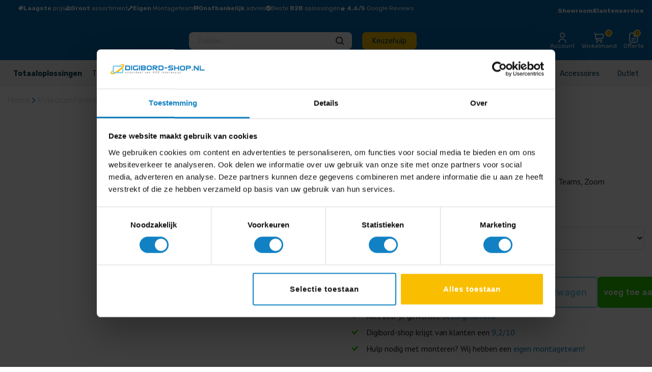

--- FILE ---
content_type: text/html; charset=UTF-8
request_url: https://www.digibord-shop.nl/product/logitech-tap-basis-bundel/
body_size: 50528
content:
<!DOCTYPE html>
<html lang="nl-NL">
<head >
<meta charset="UTF-8" />
<script type="text/javascript">
/* <![CDATA[ */
var gform;gform||(document.addEventListener("gform_main_scripts_loaded",function(){gform.scriptsLoaded=!0}),document.addEventListener("gform/theme/scripts_loaded",function(){gform.themeScriptsLoaded=!0}),window.addEventListener("DOMContentLoaded",function(){gform.domLoaded=!0}),gform={domLoaded:!1,scriptsLoaded:!1,themeScriptsLoaded:!1,isFormEditor:()=>"function"==typeof InitializeEditor,callIfLoaded:function(o){return!(!gform.domLoaded||!gform.scriptsLoaded||!gform.themeScriptsLoaded&&!gform.isFormEditor()||(gform.isFormEditor()&&console.warn("The use of gform.initializeOnLoaded() is deprecated in the form editor context and will be removed in Gravity Forms 3.1."),o(),0))},initializeOnLoaded:function(o){gform.callIfLoaded(o)||(document.addEventListener("gform_main_scripts_loaded",()=>{gform.scriptsLoaded=!0,gform.callIfLoaded(o)}),document.addEventListener("gform/theme/scripts_loaded",()=>{gform.themeScriptsLoaded=!0,gform.callIfLoaded(o)}),window.addEventListener("DOMContentLoaded",()=>{gform.domLoaded=!0,gform.callIfLoaded(o)}))},hooks:{action:{},filter:{}},addAction:function(o,r,e,t){gform.addHook("action",o,r,e,t)},addFilter:function(o,r,e,t){gform.addHook("filter",o,r,e,t)},doAction:function(o){gform.doHook("action",o,arguments)},applyFilters:function(o){return gform.doHook("filter",o,arguments)},removeAction:function(o,r){gform.removeHook("action",o,r)},removeFilter:function(o,r,e){gform.removeHook("filter",o,r,e)},addHook:function(o,r,e,t,n){null==gform.hooks[o][r]&&(gform.hooks[o][r]=[]);var d=gform.hooks[o][r];null==n&&(n=r+"_"+d.length),gform.hooks[o][r].push({tag:n,callable:e,priority:t=null==t?10:t})},doHook:function(r,o,e){var t;if(e=Array.prototype.slice.call(e,1),null!=gform.hooks[r][o]&&((o=gform.hooks[r][o]).sort(function(o,r){return o.priority-r.priority}),o.forEach(function(o){"function"!=typeof(t=o.callable)&&(t=window[t]),"action"==r?t.apply(null,e):e[0]=t.apply(null,e)})),"filter"==r)return e[0]},removeHook:function(o,r,t,n){var e;null!=gform.hooks[o][r]&&(e=(e=gform.hooks[o][r]).filter(function(o,r,e){return!!(null!=n&&n!=o.tag||null!=t&&t!=o.priority)}),gform.hooks[o][r]=e)}});
/* ]]> */
</script>

<meta name="viewport" content="width=device-width, initial-scale=1" />
<script type="text/javascript" data-cookieconsent="ignore">
	window.dataLayer = window.dataLayer || [];

	function gtag() {
		dataLayer.push(arguments);
	}

	gtag("consent", "default", {
		ad_personalization: "denied",
		ad_storage: "denied",
		ad_user_data: "denied",
		analytics_storage: "denied",
		functionality_storage: "denied",
		personalization_storage: "denied",
		security_storage: "granted",
		wait_for_update: 500,
	});
	gtag("set", "ads_data_redaction", true);
	</script>
<script type="text/javascript"
		id="Cookiebot"
		src="https://consent.cookiebot.com/uc.js"
		data-implementation="wp"
		data-cbid="474e9ad4-8284-4083-8d87-b34f2a1c89e5"
							data-blockingmode="auto"
	></script>
<meta name='robots' content='index, follow, max-image-preview:large, max-snippet:-1, max-video-preview:-1' />
<script>window._wca = window._wca || [];</script>

	<!-- This site is optimized with the Yoast SEO Premium plugin v24.9 (Yoast SEO v26.6) - https://yoast.com/wordpress/plugins/seo/ -->
	<title>Logitech Tap controller kopen? - Digibord-Shop - Bestel online!</title>
	<meta name="description" content="Logitech Tap controller bij Digibord-Shop! De oplossing voor vergaderruimtes, omvat agenda-integratie en inhoud delen. Scherp geprijsd!" />
	<link rel="canonical" href="https://www.digibord-shop.nl/product/logitech-tap-basis-bundel/" />
	<meta property="og:locale" content="nl_NL" />
	<meta property="og:type" content="product" />
	<meta property="og:title" content="Logitech Tap basis bundel" />
	<meta property="og:description" content="Logitech Tap controller bij Digibord-Shop! De oplossing voor vergaderruimtes, omvat agenda-integratie en inhoud delen. Scherp geprijsd!" />
	<meta property="og:url" content="https://www.digibord-shop.nl/product/logitech-tap-basis-bundel/" />
	<meta property="og:site_name" content="Digibord-Shop" />
	<meta property="article:modified_time" content="2021-01-28T14:26:55+00:00" />
	<meta property="og:image" content="https://www.digibord-shop.nl/wp-content/uploads/2019/10/LogitechTap.jpg" />
	<meta property="og:image:width" content="1000" />
	<meta property="og:image:height" content="1000" />
	<meta property="og:image:type" content="image/jpeg" /><meta property="og:image" content="https://www.digibord-shop.nl/wp-content/uploads/2019/10/s3_rgb_jpg_high-TAP-In-Call-Wide-LIF-ZOOM-1024x683.jpg" />
	<meta property="og:image:width" content="1024" />
	<meta property="og:image:height" content="683" />
	<meta property="og:image:type" content="image/jpeg" /><meta property="og:image" content="https://www.digibord-shop.nl/wp-content/uploads/2019/10/s3_rgb_jpg_high-TAP-Hand-Tap-Home-Screen-LIF-ZOOM-1024x683.jpg" />
	<meta property="og:image:width" content="1024" />
	<meta property="og:image:height" content="683" />
	<meta property="og:image:type" content="image/jpeg" />
	<meta name="twitter:card" content="summary_large_image" />
	<meta name="twitter:site" content="@Hcsinteractief" />
	<script type="application/ld+json" class="yoast-schema-graph">{"@context":"https://schema.org","@graph":[{"@type":["WebPage","ItemPage"],"@id":"https://www.digibord-shop.nl/product/logitech-tap-basis-bundel/","url":"https://www.digibord-shop.nl/product/logitech-tap-basis-bundel/","name":"Logitech Tap controller kopen? - Digibord-Shop - Bestel online!","isPartOf":{"@id":"https://www.digibord-shop.nl/#website"},"primaryImageOfPage":{"@id":"https://www.digibord-shop.nl/product/logitech-tap-basis-bundel/#primaryimage"},"image":{"@id":"https://www.digibord-shop.nl/product/logitech-tap-basis-bundel/#primaryimage"},"thumbnailUrl":"https://i0.wp.com/www.digibord-shop.nl/wp-content/uploads/2019/10/LogitechTap.jpg?fit=1000%2C1000&ssl=1","datePublished":"2019-10-30T10:42:01+00:00","dateModified":"2021-01-28T14:26:55+00:00","description":"Logitech Tap controller bij Digibord-Shop! De oplossing voor vergaderruimtes, omvat agenda-integratie en inhoud delen. Scherp geprijsd!","inLanguage":"nl-NL","potentialAction":[{"@type":"ReadAction","target":["https://www.digibord-shop.nl/product/logitech-tap-basis-bundel/"]}]},{"@type":"ImageObject","inLanguage":"nl-NL","@id":"https://www.digibord-shop.nl/product/logitech-tap-basis-bundel/#primaryimage","url":"https://i0.wp.com/www.digibord-shop.nl/wp-content/uploads/2019/10/LogitechTap.jpg?fit=1000%2C1000&ssl=1","contentUrl":"https://i0.wp.com/www.digibord-shop.nl/wp-content/uploads/2019/10/LogitechTap.jpg?fit=1000%2C1000&ssl=1","width":1000,"height":1000,"caption":"Logitech Tap"},{"@type":"WebSite","@id":"https://www.digibord-shop.nl/#website","url":"https://www.digibord-shop.nl/","name":"Digibord-Shop","description":"Al 15 jaar dé Digitale Presentatiespecialist","publisher":{"@id":"https://www.digibord-shop.nl/#organization"},"potentialAction":[{"@type":"SearchAction","target":{"@type":"EntryPoint","urlTemplate":"https://www.digibord-shop.nl/?s={search_term_string}"},"query-input":{"@type":"PropertyValueSpecification","valueRequired":true,"valueName":"search_term_string"}}],"inLanguage":"nl-NL"},{"@type":"Organization","@id":"https://www.digibord-shop.nl/#organization","name":"Digibord-Shop","url":"https://www.digibord-shop.nl/","logo":{"@type":"ImageObject","inLanguage":"nl-NL","@id":"https://www.digibord-shop.nl/#/schema/logo/image/","url":"https://www.digibord-shop.nl/wp-content/uploads/2018/05/beeldmerk.png","contentUrl":"https://www.digibord-shop.nl/wp-content/uploads/2018/05/beeldmerk.png","width":552,"height":380,"caption":"Digibord-Shop"},"image":{"@id":"https://www.digibord-shop.nl/#/schema/logo/image/"},"sameAs":["https://www.facebook.com/digibordshop","https://x.com/Hcsinteractief","https://www.instagram.com/hcs_interactief","https://www.linkedin.com/in/hcsinteractief","https://www.digibord-shop.nl"]}]}</script>
	<meta property="product:brand" content="Logitech" />
	<meta property="og:availability" content="instock" />
	<meta property="product:availability" content="instock" />
	<meta property="product:retailer_item_id" content="5295954 - Tech" />
	<meta property="product:condition" content="new" />
	<!-- / Yoast SEO Premium plugin. -->


<link rel='dns-prefetch' href='//polyfill.io' />
<link rel='dns-prefetch' href='//omnisnippet1.com' />
<link rel='dns-prefetch' href='//cdn.jsdelivr.net' />
<link rel='dns-prefetch' href='//stats.wp.com' />
<link rel='dns-prefetch' href='//fonts.googleapis.com' />
<link rel='preconnect' href='//i0.wp.com' />
<link rel="alternate" type="application/rss+xml" title="Digibord-Shop &raquo; feed" href="https://www.digibord-shop.nl/feed/" />
<link rel="alternate" type="application/rss+xml" title="Digibord-Shop &raquo; reacties feed" href="https://www.digibord-shop.nl/comments/feed/" />
<link rel="alternate" title="oEmbed (JSON)" type="application/json+oembed" href="https://www.digibord-shop.nl/wp-json/oembed/1.0/embed?url=https%3A%2F%2Fwww.digibord-shop.nl%2Fproduct%2Flogitech-tap-basis-bundel%2F" />
<link rel="alternate" title="oEmbed (XML)" type="text/xml+oembed" href="https://www.digibord-shop.nl/wp-json/oembed/1.0/embed?url=https%3A%2F%2Fwww.digibord-shop.nl%2Fproduct%2Flogitech-tap-basis-bundel%2F&#038;format=xml" />
		<style>
			.lazyload,
			.lazyloading {
				max-width: 100%;
			}
		</style>
		<style id='wp-img-auto-sizes-contain-inline-css' type='text/css'>
img:is([sizes=auto i],[sizes^="auto," i]){contain-intrinsic-size:3000px 1500px}
/*# sourceURL=wp-img-auto-sizes-contain-inline-css */
</style>
<link rel='stylesheet' id='omnisend-woocommerce-checkout-block-checkout-newsletter-subscription-block-css' href='https://www.digibord-shop.nl/wp-content/plugins/omnisend-connect/includes/blocks/build/omnisend-checkout-block.css?ver=0.1.1' type='text/css' media='all' />
<link rel='stylesheet' id='showcase-pro-css' href='https://www.digibord-shop.nl/wp-content/themes/showcase-pro/style.css?ver=1762870406' type='text/css' media='all' />
<style id='wp-emoji-styles-inline-css' type='text/css'>

	img.wp-smiley, img.emoji {
		display: inline !important;
		border: none !important;
		box-shadow: none !important;
		height: 1em !important;
		width: 1em !important;
		margin: 0 0.07em !important;
		vertical-align: -0.1em !important;
		background: none !important;
		padding: 0 !important;
	}
/*# sourceURL=wp-emoji-styles-inline-css */
</style>
<link rel='stylesheet' id='product-filter-css' href='https://www.digibord-shop.nl/wp-content/plugins/digibord-filter/dist/styles/styles.css?ver=6.9' type='text/css' media='all' />
<link rel='stylesheet' id='digi-modal-css' href='https://www.digibord-shop.nl/wp-content/plugins/digibord-modal/dist/digibord-modal.css?ver=6.9' type='text/css' media='all' />
<link rel='stylesheet' id='digi-modal-bootstrap-css' href='https://www.digibord-shop.nl/wp-content/plugins/digibord-modal/src/styles/bootstrap.min.css?ver=6.9' type='text/css' media='all' />
<link rel='stylesheet' id='dashicons-css' href='https://www.digibord-shop.nl/wp-includes/css/dashicons.min.css?ver=6.9' type='text/css' media='all' />
<link rel='stylesheet' id='slick-twist-css' href='https://www.digibord-shop.nl/wp-content/plugins/twist/assets/slick-theme.css?ver=1.3' type='text/css' media='all' />
<link rel='stylesheet' id='twist-css' href='https://www.digibord-shop.nl/wp-content/plugins/twist/assets/twist.css?ver=1.3' type='text/css' media='all' />
<link rel='stylesheet' id='photoswipe-css' href='https://www.digibord-shop.nl/wp-content/plugins/woocommerce/assets/css/photoswipe/photoswipe.min.css?ver=9.8.2' type='text/css' media='all' />
<link rel='stylesheet' id='photoswipe-default-skin-css' href='https://www.digibord-shop.nl/wp-content/plugins/woocommerce/assets/css/photoswipe/default-skin/default-skin.min.css?ver=9.8.2' type='text/css' media='all' />
<link rel='stylesheet' id='woocommerce-layout-css' href='https://www.digibord-shop.nl/wp-content/plugins/woocommerce/assets/css/woocommerce-layout.css?ver=9.8.2' type='text/css' media='all' />
<style id='woocommerce-layout-inline-css' type='text/css'>

	.infinite-scroll .woocommerce-pagination {
		display: none;
	}
/*# sourceURL=woocommerce-layout-inline-css */
</style>
<link rel='stylesheet' id='woocommerce-smallscreen-css' href='https://www.digibord-shop.nl/wp-content/plugins/woocommerce/assets/css/woocommerce-smallscreen.css?ver=9.8.2' type='text/css' media='only screen and (max-width: 880px)' />
<link rel='stylesheet' id='woocommerce-general-css' href='https://www.digibord-shop.nl/wp-content/plugins/woocommerce/assets/css/woocommerce.css?ver=9.8.2' type='text/css' media='all' />
<style id='woocommerce-inline-inline-css' type='text/css'>
.woocommerce form .form-row .required { visibility: visible; }
/*# sourceURL=woocommerce-inline-inline-css */
</style>
<link rel='stylesheet' id='aws-style-css' href='https://www.digibord-shop.nl/wp-content/plugins/advanced-woo-search/assets/css/common.min.css?ver=3.28' type='text/css' media='all' />
<link rel='stylesheet' id='notifima-frontend-style-css' href='https://www.digibord-shop.nl/wp-content/plugins/woocommerce-product-stock-alert/assets/styles/notifima-frontend.min.css?ver=3.0.5' type='text/css' media='all' />
<link rel='stylesheet' id='real-time-validation-plugin-styles-css' href='https://www.digibord-shop.nl/wp-content/plugins/real-time-validation-for-gravity-forms/public/assets/css/public.css?ver=1.7.0' type='text/css' media='all' />
<link rel='stylesheet' id='brands-styles-css' href='https://www.digibord-shop.nl/wp-content/plugins/woocommerce/assets/css/brands.css?ver=9.8.2' type='text/css' media='all' />
<link rel='stylesheet' id='pt-sans-css' href='https://fonts.googleapis.com/css?family=PT+Sans%3A400%2C400i%2C700%2C700i&#038;display=swap&#038;ver=6.9' type='text/css' media='all' />
<link rel='stylesheet' id='header-css' href='https://www.digibord-shop.nl/wp-content/themes/showcase-pro/template-parts/header/header.css?ver=6.9' type='text/css' media='all' />
<link rel='stylesheet' id='slick-css' href='//cdn.jsdelivr.net/npm/slick-carousel@1.8.1/slick/slick.css?ver=6.9' type='text/css' media='all' />
<link rel='stylesheet' id='slick-theme-css' href='//cdn.jsdelivr.net/npm/slick-carousel@1.8.1/slick/slick-theme.css?ver=6.9' type='text/css' media='all' />
<link rel='stylesheet' id='icss-custom-styles-css' href='https://www.digibord-shop.nl/wp-content/plugins/instant-css/public/custom.css?ver=1764658775' type='text/css' media='all' />
<script type="text/javascript" src="https://www.digibord-shop.nl/wp-includes/js/jquery/jquery.min.js?ver=3.7.1" id="jquery-core-js"></script>
<script type="text/javascript" src="https://www.digibord-shop.nl/wp-includes/js/jquery/jquery-migrate.min.js?ver=3.4.1" id="jquery-migrate-js"></script>
<script type="text/javascript" src="https://polyfill.io/v3/polyfill.min.js?features=fetch%2CPromise%2ClocalStorage%2Cdocument.querySelector&amp;ver=1.0.0" id="digi-polyfill-js"></script>
<script type="text/javascript" src="https://www.digibord-shop.nl/wp-content/plugins/twist/assets/slick.min.js?ver=1.3" id="slick-js-js"></script>
<script type="text/javascript" src="https://www.digibord-shop.nl/wp-content/plugins/twist/assets/venobox.min.js?ver=1.3" id="venobox-js-js"></script>
<script type="text/javascript" src="https://www.digibord-shop.nl/wp-content/plugins/woocommerce/assets/js/jquery-blockui/jquery.blockUI.min.js?ver=2.7.0-wc.9.8.2" id="jquery-blockui-js" data-wp-strategy="defer"></script>
<script type="text/javascript" id="wc-add-to-cart-js-extra">
/* <![CDATA[ */
var wc_add_to_cart_params = {"ajax_url":"/wp-admin/admin-ajax.php","wc_ajax_url":"/?wc-ajax=%%endpoint%%","i18n_view_cart":"Bekijk winkelwagen","cart_url":"https://www.digibord-shop.nl/winkelmand/","is_cart":"","cart_redirect_after_add":"no"};
//# sourceURL=wc-add-to-cart-js-extra
/* ]]> */
</script>
<script type="text/javascript" src="https://www.digibord-shop.nl/wp-content/plugins/woocommerce/assets/js/frontend/add-to-cart.min.js?ver=9.8.2" id="wc-add-to-cart-js" data-wp-strategy="defer"></script>
<script type="text/javascript" src="https://www.digibord-shop.nl/wp-content/plugins/woocommerce/assets/js/zoom/jquery.zoom.min.js?ver=1.7.21-wc.9.8.2" id="zoom-js" defer="defer" data-wp-strategy="defer"></script>
<script type="text/javascript" src="https://www.digibord-shop.nl/wp-content/plugins/woocommerce/assets/js/photoswipe/photoswipe.min.js?ver=4.1.1-wc.9.8.2" id="photoswipe-js" defer="defer" data-wp-strategy="defer"></script>
<script type="text/javascript" src="https://www.digibord-shop.nl/wp-content/plugins/woocommerce/assets/js/photoswipe/photoswipe-ui-default.min.js?ver=4.1.1-wc.9.8.2" id="photoswipe-ui-default-js" defer="defer" data-wp-strategy="defer"></script>
<script type="text/javascript" id="wc-single-product-js-extra">
/* <![CDATA[ */
var wc_single_product_params = {"i18n_required_rating_text":"Selecteer een waardering","i18n_rating_options":["1 van de 5 sterren","2 van de 5 sterren","3 van de 5 sterren","4 van de 5 sterren","5 van de 5 sterren"],"i18n_product_gallery_trigger_text":"Afbeeldinggalerij in volledig scherm bekijken","review_rating_required":"yes","flexslider":{"rtl":false,"animation":"slide","smoothHeight":true,"directionNav":false,"controlNav":"thumbnails","slideshow":false,"animationSpeed":500,"animationLoop":false,"allowOneSlide":false},"zoom_enabled":"1","zoom_options":[],"photoswipe_enabled":"1","photoswipe_options":{"shareEl":false,"closeOnScroll":false,"history":false,"hideAnimationDuration":0,"showAnimationDuration":0},"flexslider_enabled":"1"};
//# sourceURL=wc-single-product-js-extra
/* ]]> */
</script>
<script type="text/javascript" src="https://www.digibord-shop.nl/wp-content/plugins/woocommerce/assets/js/frontend/single-product.min.js?ver=9.8.2" id="wc-single-product-js" defer="defer" data-wp-strategy="defer"></script>
<script type="text/javascript" src="https://www.digibord-shop.nl/wp-content/plugins/woocommerce/assets/js/js-cookie/js.cookie.min.js?ver=2.1.4-wc.9.8.2" id="js-cookie-js" defer="defer" data-wp-strategy="defer"></script>
<script type="text/javascript" id="woocommerce-js-extra">
/* <![CDATA[ */
var woocommerce_params = {"ajax_url":"/wp-admin/admin-ajax.php","wc_ajax_url":"/?wc-ajax=%%endpoint%%","i18n_password_show":"Wachtwoord weergeven","i18n_password_hide":"Wachtwoord verbergen"};
//# sourceURL=woocommerce-js-extra
/* ]]> */
</script>
<script type="text/javascript" src="https://www.digibord-shop.nl/wp-content/plugins/woocommerce/assets/js/frontend/woocommerce.min.js?ver=9.8.2" id="woocommerce-js" defer="defer" data-wp-strategy="defer"></script>
<script type="text/javascript" src="https://www.digibord-shop.nl/wp-content/plugins/js_composer/assets/js/vendors/woocommerce-add-to-cart.js?ver=7.7" id="vc_woocommerce-add-to-cart-js-js"></script>
<script type="text/javascript" src="https://www.digibord-shop.nl/wp-content/plugins/real-time-validation-for-gravity-forms/public/assets/js/livevalidation_standalone.js?ver=1.7.0" id="real-time-validation-live-validation-js"></script>
<script type="text/javascript" src="https://www.digibord-shop.nl/wp-content/plugins/real-time-validation-for-gravity-forms/public/assets/js/public.js?ver=1.7.0" id="real-time-validation-plugin-script-js"></script>
<script type="text/javascript" src="https://www.digibord-shop.nl/wp-content/plugins/real-time-validation-for-gravity-forms/public/assets/js/default_validation.js?ver=1.7.0" id="real-time-validation-plugin-defaiult-skin-js-js"></script>
<script type="text/javascript" src="https://stats.wp.com/s-202604.js" id="woocommerce-analytics-js" defer="defer" data-wp-strategy="defer"></script>
<script></script><link rel="https://api.w.org/" href="https://www.digibord-shop.nl/wp-json/" /><link rel="alternate" title="JSON" type="application/json" href="https://www.digibord-shop.nl/wp-json/wp/v2/product/7193" /><link rel="EditURI" type="application/rsd+xml" title="RSD" href="https://www.digibord-shop.nl/xmlrpc.php?rsd" />
<link rel='shortlink' href='https://www.digibord-shop.nl/?p=7193' />

<script type='text/javascript' src='https://www.digibord-shop.nl/wp-content/uploads/custom-css-js/12361.js?v=5566'></script>

<script type='text/javascript' src='https://www.digibord-shop.nl/wp-content/uploads/custom-css-js/189.js?v=2841'></script>
<script>readMoreArgs = []</script><script type="text/javascript">
				EXPM_VERSION=3.541;EXPM_AJAX_URL='https://www.digibord-shop.nl/wp-admin/admin-ajax.php';
			function yrmAddEvent(element, eventName, fn) {
				if (element.addEventListener)
					element.addEventListener(eventName, fn, false);
				else if (element.attachEvent)
					element.attachEvent('on' + eventName, fn);
			}
			</script>				<meta name="omnisend-site-verification" content="5fc9f56f99f0b72a4256dac7"/>
				
<!--BEGIN: TRACKING CODE MANAGER (v2.5.0) BY INTELLYWP.COM IN HEAD//-->
<meta name="msvalidate.01" content="DB9E90E9A1DFB0FE49AE17EAB3A74982" />
<!-- Google Tag Manager -->
<script>(function(w,d,s,l,i){w[l]=w[l]||[];w[l].push({'gtm.start':
new Date().getTime(),event:'gtm.js'});var f=d.getElementsByTagName(s)[0],
j=d.createElement(s),dl=l!='dataLayer'?'&l='+l:'';j.async=true;j.src=
'https://www.googletagmanager.com/gtm.js?id='+i+dl;f.parentNode.insertBefore(j,f);
})(window,document,'script','dataLayer','GTM-K6GZG76');</script>
<!-- End Google Tag Manager -->
<!--END: https://wordpress.org/plugins/tracking-code-manager IN HEAD//-->
<!-- This website runs the Product Feed PRO for WooCommerce by AdTribes.io plugin - version woocommercesea_option_installed_version -->
	<style>img#wpstats{display:none}</style>
		<link rel="apple-touch-icon" sizes="180x180" href="/wp-content/uploads/fbrfg/apple-touch-icon.png">
<link rel="icon" type="image/png" sizes="32x32" href="/wp-content/uploads/fbrfg/favicon-32x32.png">
<link rel="icon" type="image/png" sizes="16x16" href="/wp-content/uploads/fbrfg/favicon-16x16.png">
<link rel="manifest" href="/wp-content/uploads/fbrfg/site.webmanifest">
<link rel="mask-icon" href="/wp-content/uploads/fbrfg/safari-pinned-tab.svg" color="#5bbad5">
<link rel="shortcut icon" href="/wp-content/uploads/fbrfg/favicon.ico">
<meta name="msapplication-TileColor" content="#da532c">
<meta name="msapplication-config" content="/wp-content/uploads/fbrfg/browserconfig.xml">
<meta name="theme-color" content="#ffffff">		<script>
			document.documentElement.className = document.documentElement.className.replace('no-js', 'js');
		</script>
				<style>
			.no-js img.lazyload {
				display: none;
			}

			figure.wp-block-image img.lazyloading {
				min-width: 150px;
			}

			.lazyload,
			.lazyloading {
				--smush-placeholder-width: 100px;
				--smush-placeholder-aspect-ratio: 1/1;
				width: var(--smush-image-width, var(--smush-placeholder-width)) !important;
				aspect-ratio: var(--smush-image-aspect-ratio, var(--smush-placeholder-aspect-ratio)) !important;
			}

						.lazyload, .lazyloading {
				opacity: 0;
			}

			.lazyloaded {
				opacity: 1;
				transition: opacity 400ms;
				transition-delay: 0ms;
			}

					</style>
		
	<script type="application/ld+json">
{
  "@context": "https://schema.org",
  "@type": "LocalBusiness",
  "name": "Digibord-Shop",
  "image": [
	  "https://www.digibord-shop.nl/wp-content/uploads/2022/03/beeldmerk-blauw.png"
  ],
  "@id": "https://www.digibord-shop.nl/",
  "url": "https://www.digibord-shop.nl/",
  "telephone": "033 285 4411",
  "priceRange": "€€€",
  "address": {
    "@type": "PostalAddress",
    "streetAddress": "Handelsweg 2",
    "addressLocality": "Bunschoten-Spakenburg",
    "postalCode": "3751 LR",
    "addressCountry": "NL"
  },
  "geo": {
    "@type": "GeoCoordinates",
    "latitude": 52.2301893,
    "longitude": 5.3793501
  },
  "openingHoursSpecification": {
    "@type": "OpeningHoursSpecification",
    "dayOfWeek": [
      "Monday",
      "Tuesday",
      "Wednesday",
      "Thursday",
      "Friday"
    ],
    "opens": "09:00",
    "closes": "17:00"
  },
  "sameAs": [
    "https://www.facebook.com/digibordshop/",
    "https://www.youtube.com/c/Digibord-shopNl",
    "https://www.linkedin.com/company/digibord-shop/",
    "https://www.digibord-shop.nl/"
  ]
}
</script>
<script type="application/ld+json">
{
  "@context": "https://schema.org",
  "@type": "Corporation",
  "name": "Digibord-Shop",
  "alternateName": "HCS Interactief",
  "url": "https://www.digibord-shop.nl/",
  "logo": "https://www.digibord-shop.nl/wp-content/uploads/2022/03/beeldmerk-blauw.png",
  "sameAs": [
    "https://www.facebook.com/digibordshop/",
    "https://www.youtube.com/c/Digibord-shopNl",
    "https://www.linkedin.com/company/digibord-shop/",
    "https://www.digibord-shop.nl/"
  ]
}
</script>
<script type="application/ld+json">
      {
        "@context": "https://schema.org/",
        "@type": "Product",
        "name": "Logitech Tap basis bundel",
        "image": "https://i0.wp.com/www.digibord-shop.nl/wp-content/uploads/2019/10/LogitechTap.jpg?resize=150%2C150&ssl=1",
        "description": "",
        "brand": {
          "@type": "Brand",
          "name": "Logitech"
        },
        "sku": "5295954 - Tech",
		"gtin": "5295954000007",
        "offers": {
          "@type": "Offer",
          "url": "https://www.digibord-shop.nl/product/logitech-tap-basis-bundel/",
          "priceCurrency": "EUR",
          "price": "1950",
		  "priceValidUntil": "2032-08-09",
          "availability": "https://schema.org/InStock",
          "itemCondition": "https://schema.org/NewCondition"
        },
        "aggregateRating": {
          "@type": "AggregateRating",
          "ratingValue": "4.95",
          "bestRating": "5",
          "worstRating": "1",
          "ratingCount": "20",
          "reviewCount": "20"
        },
        "review": [{"@type": "Review","name": "Hiske Huiting","reviewBody": "Goede producten, netjes afgeleverd. Wel wat later afgeleverd dan voorspeld maar voor ons op tijd.","reviewRating": {"@type": "Rating","ratingValue": "4","bestRating": "5","worstRating": "1"},"author": {"@type": "Person", "name": "Hiske Huiting"},"publisher": {"@type": "Organization", "name": "Google"}},{"@type": "Review","name": "Rik Plattel","reviewBody": "Uitstekend meegedacht. Snelle levering. Keurig te woord gestaan bij vragen na levering. Denken goed mee en geven goed advies. Heldere communicatie. Blij met DigibordShop als leverancier.","reviewRating": {"@type": "Rating","ratingValue": "5",
			"bestRating": "5","worstRating": "1"},"author": {"@type": "Person", "name": "Rik Plattel"},"publisher": {"@type": "Organization", "name": "Google"}},{"@type": "Review","name": "Floris Modderman","reviewBody": "Vriendelijke en snelle service. Van productvragen tot aan bezorging en installatie. Ook aftersales verliep fijn.","reviewRating": {"@type": "Rating","ratingValue": "5","bestRating": "5","worstRating": "1"},"author": {"@type": "Person", "name": "Floris Modderman"},"publisher": {"@type": "Organization", "name": "Google"}},{"@type": "Review","name": "Wang Choy","reviewBody": "Goed advies en perfecte levering.","reviewRating": {"@type": "Rating","ratingValue": "5","bestRating": "5","worstRating": "1"},"author": {"@type": "Person", "name": "Wang Choy"},"publisher": {"@type": "Organization", "name": "Google"}},{"@type": "Review","name": "Gerrit Hopster","reviewBody": "","reviewRating": {"@type": "Rating","ratingValue": "5","bestRating": "5","worstRating": "1"},"author": {"@type": "Person", "name": "Gerrit Hopster"},"publisher": {"@type": "Organization", "name": "Google"}},{"@type": "Review","name": "Martin Schophuizen","reviewBody": "","reviewRating": {"@type": "Rating","ratingValue": "5","bestRating": "5",
			"worstRating": "1"},"author": {"@type": "Person", "name": "Martin Schophuizen"},"publisher": {"@type": "Organization", "name": "Google"}},{"@type": "Review","name": "Martin van Diermen","reviewBody": "","reviewRating": {"@type": "Rating","ratingValue": "5","bestRating": "5","worstRating": "1"},"author": {"@type": "Person", "name": "Martin van Diermen"},"publisher": {"@type": "Organization", "name": "Google"}},{"@type": "Review","name": "Fam vd Kuip","reviewBody": "","reviewRating": {"@type": "Rating","ratingValue": "5","bestRating": "5","worstRating": "1"},"author": {"@type": "Person", "name": "Fam vd Kuip"},"publisher": {"@type": "Organization", "name": "Google"}},{"@type": "Review","name": "Chris Koelewijn","reviewBody": "Het is een mooie plek met vriendelijke werknemers. Alles is ruim en netjes. Geen negatieve punten voor mij.","reviewRating": {"@type": "Rating","ratingValue": "5","bestRating": "5","worstRating": "1"},"author": {"@type": "Person", "name": "Chris Koelewijn"},"publisher": {"@type": "Organization", "name": "Google"}},{"@type": "Review","name": "Tanja De Graaf","reviewBody": "Bij HCS word je altijd vriendelijk en snel geholpen.De service stopt niet als producten zijn afgeleverd. De goede kwaliteit en service heeft van ons een vaste klant gemaakt.","reviewRating": {"@type": "Rating","ratingValue": "5",
			"bestRating": "5","worstRating": "1"},"author": {"@type": "Person", "name": "Tanja De Graaf"},"publisher": {"@type": "Organization", "name": "Google"}},{"@type": "Review","name": "Rob Veen","reviewBody": "Denken met je mee, super service en kwaliteit! Prachtige showroom, zeker de moeite waard!","reviewRating": {"@type": "Rating","ratingValue": "5","bestRating": "5","worstRating": "1"},"author": {"@type": "Person", "name": "Rob Veen"},"publisher": {"@type": "Organization", "name": "Google"}},{"@type": "Review","name": "Rogier Liem","reviewBody": "Mooie showroom en veel kennis in huis!. Beschikt over ruime AV/IT installatie ervaring. Gespecialiseerd in educatieve en    B2B oplossingen. Daarnaast persoonlijk betrokken met de geboden services en oplossingen.","reviewRating": {"@type": "Rating","ratingValue": "5","bestRating": "5","worstRating": "1"},"author": {"@type": "Person", "name": "Rogier Liem"},"publisher": {"@type": "Organization", "name": "Google"}},{"@type": "Review","name": "Judith Manssen","reviewBody": "Een bezoekje aan de showroom maakt je pas duidelijk wat een specialisten dit zijn. Daarnaast super klantvriendelijk. Een aanrader!","reviewRating": {"@type": "Rating","ratingValue": "5","bestRating": "5","worstRating": "1"},"author": {"@type": "Person", "name": "Judith Manssen"},"publisher": {"@type": "Organization", "name": "Google"}},{"@type": "Review","name": "EP: Heijnen","reviewBody": "Zeer behulpzaam personeel en er wordt veel meegedacht. Dit bedrijf heeft vele oplossingen wat betreft audio/video.",
			"reviewRating": {"@type": "Rating","ratingValue": "5","bestRating": "5","worstRating": "1"},"author": {"@type": "Person", "name": "EP: Heijnen"},"publisher": {"@type": "Organization", "name": "Google"}},{"@type": "Review","name": "Wilbert van den Burg","reviewBody": "Heldere uitleg waar je wat aan hebt, bedrijf met passie!","reviewRating": {"@type": "Rating","ratingValue": "5","bestRating": "5","worstRating": "1"},"author": {"@type": "Person", "name": "Wilbert van den Burg"},"publisher": {"@type": "Organization", "name": "Google"}},{"@type": "Review","name": "Steef van den Berg","reviewBody": "Prima bedrijf met dito kennis en service.","reviewRating": {"@type": "Rating","ratingValue": "5","bestRating": "5","worstRating": "1"},"author": {"@type": "Person", "name": "Steef van den Berg"},"publisher": {"@type": "Organization", "name": "Google"}},{"@type": "Review","name": "Gertwin de Graaf","reviewBody": "Geweldige service en verstand van zaken.","reviewRating": {"@type": "Rating","ratingValue": "5","bestRating": "5","worstRating": "1"},"author": {"@type": "Person", "name": "Gertwin de Graaf"},"publisher": {"@type": "Organization", "name": "Google"}},{"@type": "Review","name": "HilbertRuiter","reviewBody": "Perfect advies op het gebied van digitale presentatiemogelijkheden!","reviewRating": {
			"@type": "Rating","ratingValue": "5","bestRating": "5","worstRating": "1"},"author": {"@type": "Person", "name": "Hilbert Ruiter"},"publisher": {"@type": "Organization", "name": "Google"}},{"@type": "Review","name": "Ruben Koelewijn","reviewBody": "","reviewRating": {"@type": "Rating","ratingValue": "5","bestRating": "5","worstRating": "1"},"author": {"@type": "Person", "name": "Ruben Koelewijn"},"publisher": {"@type": "Organization", "name": "Google"}},{"@type": "Review","name": "Marien Zonnenberg","reviewBody": "","reviewRating": {"@type": "Rating","ratingValue": "5","bestRating": "5","worstRating": "1"},"author": {"@type": "Person", "name": "Marien Zonnenberg"},"publisher": {"@type": "Organization", "name": "Google"}}]
      }
    </script><link href="https://fonts.googleapis.com/css?family=Rubik:400,500,700" rel="stylesheet">

<!--Start of Tawk.to Script-->
<script type="text/javascript">
var Tawk_API=Tawk_API||{}, Tawk_LoadStart=new Date();
(function(){
var s1=document.createElement("script"),s0=document.getElementsByTagName("script")[0];
s1.async=true;
s1.src='https://embed.tawk.to/5b1a81578859f57bdc7bf791/default';
s1.charset='UTF-8';
s1.setAttribute('crossorigin','*');
s0.parentNode.insertBefore(s1,s0);
})();
</script>
<!--End of Tawk.to Script-->

<!-- Facebook Pixel Code -->
<script>
  !function(f,b,e,v,n,t,s)
  {if(f.fbq)return;n=f.fbq=function(){n.callMethod?
  n.callMethod.apply(n,arguments):n.queue.push(arguments)};
  if(!f._fbq)f._fbq=n;n.push=n;n.loaded=!0;n.version='2.0';
  n.queue=[];t=b.createElement(e);t.async=!0;
  t.src=v;s=b.getElementsByTagName(e)[0];
  s.parentNode.insertBefore(t,s)}(window, document,'script',
  'https://connect.facebook.net/en_US/fbevents.js');
  fbq('init', '165348444890923');
  fbq('track', 'PageView');
</script>
<noscript><img height="1" width="1" style="display:none"
  src="https://www.facebook.com/tr?id=165348444890923&ev=PageView&noscript=1"
/></noscript>
<!-- End Facebook Pixel Code --><style type="text/css">.site-title a { background: url(https://www.digibord-shop.nl/wp-content/uploads/2018/05/Digibord-shop_Logo.svg) no-repeat !important; }</style>
	<noscript><style>.woocommerce-product-gallery{ opacity: 1 !important; }</style></noscript>
	<meta name="generator" content="Powered by WPBakery Page Builder - drag and drop page builder for WordPress."/>
<noscript><style> .wpb_animate_when_almost_visible { opacity: 1; }</style></noscript><link rel='stylesheet' id='wc-blocks-style-css' href='https://www.digibord-shop.nl/wp-content/plugins/woocommerce/assets/client/blocks/wc-blocks.css?ver=wc-9.8.2' type='text/css' media='all' />
<link rel='stylesheet' id='js_composer_front-css' href='https://www.digibord-shop.nl/wp-content/plugins/js_composer/assets/css/js_composer.min.css?ver=7.7' type='text/css' media='all' />
<link rel='stylesheet' id='templatera_inline-css' href='https://www.digibord-shop.nl/wp-content/plugins/templatera-template-manager/assets/css/front_style.css?ver=2.1' type='text/css' media='all' />
<link rel='stylesheet' id='gforms_reset_css-css' href='https://www.digibord-shop.nl/wp-content/plugins/gravityforms/legacy/css/formreset.min.css?ver=2.9.25' type='text/css' media='all' />
<link rel='stylesheet' id='gforms_formsmain_css-css' href='https://www.digibord-shop.nl/wp-content/plugins/gravityforms/legacy/css/formsmain.min.css?ver=2.9.25' type='text/css' media='all' />
<link rel='stylesheet' id='gforms_ready_class_css-css' href='https://www.digibord-shop.nl/wp-content/plugins/gravityforms/legacy/css/readyclass.min.css?ver=2.9.25' type='text/css' media='all' />
<link rel='stylesheet' id='gforms_browsers_css-css' href='https://www.digibord-shop.nl/wp-content/plugins/gravityforms/legacy/css/browsers.min.css?ver=2.9.25' type='text/css' media='all' />
<link rel='stylesheet' id='gform_basic-css' href='https://www.digibord-shop.nl/wp-content/plugins/gravityforms/assets/css/dist/basic.min.css?ver=2.9.25' type='text/css' media='all' />
<link rel='stylesheet' id='gform_theme_components-css' href='https://www.digibord-shop.nl/wp-content/plugins/gravityforms/assets/css/dist/theme-components.min.css?ver=2.9.25' type='text/css' media='all' />
<link rel='stylesheet' id='gform_theme-css' href='https://www.digibord-shop.nl/wp-content/plugins/gravityforms/assets/css/dist/theme.min.css?ver=2.9.25' type='text/css' media='all' />
</head>
<body class="wp-singular product-template-default single single-product postid-7193 wp-theme-genesis wp-child-theme-showcase-pro theme-genesis woocommerce woocommerce-page woocommerce-no-js custom-header header-image header-full-width full-width-content genesis-breadcrumbs-hidden genesis-footer-widgets-hidden wpb-js-composer js-comp-ver-7.7 vc_responsive with-page-header">
<!--BEGIN: TRACKING CODE MANAGER (v2.5.0) BY INTELLYWP.COM IN BODY//-->
<!-- Google Tag Manager (noscript) -->
<noscript><iframe data-src="https://www.googletagmanager.com/ns.html?id=GTM-K6GZG76" height="0" width="0" src="[data-uri]" class="lazyload" data-load-mode="1"></iframe></noscript>
<!-- End Google Tag Manager (noscript) -->
<!--END: https://wordpress.org/plugins/tracking-code-manager IN BODY//--><div class="site-container"><header id="new-header">
    <div id="new-header-top">
        <div class="header-container">
            <div class="new-header-row">
                <ul class="new-header-usps">
                    <li><svg xmlns="http://www.w3.org/2000/svg" width="10" height="10" viewBox="0 0 10 10" fill="none">
                            <g clip-path="url(#clip0_23402_3502)">
                                <path
                                    d="M7.80008 0.532196H4.72973C4.5354 0.532196 4.34878 0.60956 4.21128 0.747055L0.214767 4.74284C-0.071589 5.02919 -0.071589 5.49338 0.214767 5.7801L3.28512 8.85045C3.57147 9.13681 4.03566 9.13681 4.32201 8.85045L8.31853 4.85467C8.45602 4.71681 8.53339 4.53018 8.53339 4.33549V1.2655C8.53339 0.86035 8.20523 0.532196 7.80008 0.532196ZM6.5168 3.09877C6.21321 3.09877 5.96682 2.85238 5.96682 2.54879C5.96682 2.2452 6.21321 1.99881 6.5168 1.99881C6.82039 1.99881 7.06678 2.2452 7.06678 2.54879C7.06678 2.85238 6.82039 3.09877 6.5168 3.09877Z"
                                    fill="white" />
                                <path
                                    d="M9.26672 1.2655L9.26635 4.67868C9.26635 4.8477 9.19925 5.01013 9.07936 5.12966L5.01831 9.19071L5.08064 9.25304C5.367 9.53939 5.83118 9.53939 6.11754 9.25304L9.7848 5.58651C9.92266 5.44901 10 5.26239 10 5.06806V1.99881C10 1.59366 9.67187 1.2655 9.26672 1.2655Z"
                                    fill="white" />
                            </g>
                            <defs>
                                <clipPath id="clip0_23402_3502">
                                    <rect width="10" height="10" fill="white" />
                                </clipPath>
                            </defs>
                        </svg><span><b>Laagste</b> prijs</span></li>
                    <li><svg xmlns="http://www.w3.org/2000/svg" width="10" height="10" viewBox="0 0 10 10" fill="none">
                            <g clip-path="url(#clip0_23402_3526)">
                                <path
                                    d="M0 4.92432V9.04541C0 9.20721 0.131172 9.33838 0.292969 9.33838H5.36865V4.63135H0.292969C0.131172 4.63135 0 4.76252 0 4.92432ZM3.96973 5.66162C3.96973 5.82342 3.83855 5.95459 3.67676 5.95459H1.69189C1.5301 5.95459 1.39893 5.82342 1.39893 5.66162C1.39893 5.49982 1.5301 5.36865 1.69189 5.36865H3.67676C3.83855 5.36865 3.96973 5.49982 3.96973 5.66162Z"
                                    fill="white" />
                                <path
                                    d="M5.95459 5.95459V9.33838H9.70703C9.86883 9.33838 10 9.20721 10 9.04541V6.24756C10 6.08576 9.86883 5.95459 9.70703 5.95459H5.95459ZM8.71166 7.27783H7.24293C7.08113 7.27783 6.94996 7.14666 6.94996 6.98486C6.94996 6.82307 7.08113 6.69189 7.24293 6.69189H8.71166C8.87346 6.69189 9.00463 6.82307 9.00463 6.98486C9.00463 7.14666 8.87346 7.27783 8.71166 7.27783Z"
                                    fill="white" />
                                <path
                                    d="M1.98486 4.04541H5.36865V0.95459C5.36865 0.792793 5.23748 0.661621 5.07568 0.661621H2.27783C2.11604 0.661621 1.98486 0.792793 1.98486 0.95459V4.04541ZM3.01514 1.39893H4.33838C4.50018 1.39893 4.63135 1.5301 4.63135 1.69189C4.63135 1.85369 4.50018 1.98486 4.33838 1.98486H3.01514C2.85334 1.98486 2.72217 1.85369 2.72217 1.69189C2.72217 1.5301 2.85334 1.39893 3.01514 1.39893Z"
                                    fill="white" />
                                <path
                                    d="M9.04541 1.98486H6.24756C6.08576 1.98486 5.95459 2.11604 5.95459 2.27783V5.36865H9.33838V2.27783C9.33838 2.11604 9.20721 1.98486 9.04541 1.98486ZM8.30811 3.30811H6.98486C6.82307 3.30811 6.69189 3.17693 6.69189 3.01514C6.69189 2.85334 6.82307 2.72217 6.98486 2.72217H8.30811C8.4699 2.72217 8.60107 2.85334 8.60107 3.01514C8.60107 3.17693 8.4699 3.30811 8.30811 3.30811Z"
                                    fill="white" />
                            </g>
                            <defs>
                                <clipPath id="clip0_23402_3526">
                                    <rect width="10" height="10" fill="white" />
                                </clipPath>
                            </defs>
                        </svg><span><b>Groot</b> assortiment</span></li>
                    <li><svg xmlns="http://www.w3.org/2000/svg" width="10" height="10" viewBox="0 0 10 10" fill="none">
                            <path
                                d="M9.9113 1.95369C9.88433 1.85246 9.80538 1.77335 9.70423 1.74617C9.60308 1.71898 9.49511 1.74787 9.42105 1.82195L8.37437 2.86863L7.33857 2.66148L7.13142 1.62568L8.1781 0.578997C8.25216 0.504935 8.28105 0.396966 8.25386 0.295814C8.22667 0.194642 8.14757 0.115696 8.04634 0.0887431C7.13849 -0.153171 6.16327 0.107864 5.50136 0.769798C4.77345 1.49769 4.54054 2.58789 4.8903 3.543L0.463288 7.5484C0.174557 7.80963 0.0101822 8.16785 0.000455668 8.55709C-0.0092709 8.94635 0.136999 9.31234 0.412331 9.58768C0.679069 9.85439 1.03087 10 1.40647 10C1.41858 10 1.43075 9.99984 1.44292 9.99955C1.83216 9.98982 2.1904 9.82545 2.45163 9.53672L6.45685 5.10988C6.75027 5.21736 7.05642 5.26982 7.36093 5.26982C8.04767 5.26982 8.72593 5.00301 9.23025 4.49867C9.89218 3.83673 10.1531 2.86154 9.9113 1.95369ZM1.44813 8.84482C1.28634 8.84482 1.15516 8.71365 1.15516 8.55186C1.15516 8.39006 1.28634 8.25889 1.44813 8.25889C1.60993 8.25889 1.7411 8.39006 1.7411 8.55186C1.7411 8.71365 1.60995 8.84482 1.44813 8.84482Z"
                                fill="white" />
                        </svg><span><b>Eigen</b> Montageteam</span></li>
                    <li><svg xmlns="http://www.w3.org/2000/svg" width="10" height="10" viewBox="0 0 10 10" fill="none">
                            <g clip-path="url(#clip0_23402_3524)">
                                <path
                                    d="M8.39373 0.673847H1.59651C0.88583 0.673847 0.307617 1.25206 0.307617 1.96274V6.12249C0.307617 6.8318 0.883312 7.40898 1.59193 7.41138V9.29914L4.30458 7.41156H8.39373C9.1044 7.41156 9.68262 6.83334 9.68262 6.12249V1.96274C9.68262 1.25206 9.1044 0.673847 8.39373 0.673847ZM7.17339 5.508H2.81685V4.95869H7.17339V5.508ZM7.17339 4.33613H2.81685V3.78681H7.17339V4.33613ZM7.17339 3.16425H2.81685V2.61494H7.17339V3.16425Z"
                                    fill="white" />
                            </g>
                            <defs>
                                <clipPath id="clip0_23402_3524">
                                    <rect width="10" height="10" fill="white" />
                                </clipPath>
                            </defs>
                        </svg><span><b>Onafhankelijk</b> advies</span></li>
                    <li><svg width="10" height="10" viewBox="0 0 10 10" fill="none" xmlns="http://www.w3.org/2000/svg">
                            <circle cx="5" cy="5" r="5" fill="white" />
                            <g clip-path="url(#clip0_23402_3456)">
                                <path
                                    d="M7.14988 3.42314L4.27092 6.30189C4.25156 6.32132 4.22856 6.33674 4.20323 6.34727C4.1779 6.35779 4.15074 6.3632 4.12332 6.3632C4.09589 6.3632 4.06873 6.35779 4.0434 6.34727C4.01807 6.33674 3.99507 6.32132 3.97571 6.30189L2.86238 5.18752C2.84302 5.16808 2.82002 5.15267 2.79469 5.14214C2.76936 5.13162 2.7422 5.12621 2.71477 5.12621C2.68735 5.12621 2.66019 5.13162 2.63486 5.14214C2.60953 5.15267 2.58653 5.16808 2.56717 5.18752C2.54774 5.20687 2.53232 5.22988 2.5218 5.25521C2.51128 5.28054 2.50586 5.30769 2.50586 5.33512C2.50586 5.36255 2.51128 5.38971 2.5218 5.41504C2.53232 5.44037 2.54774 5.46337 2.56717 5.48273L3.68092 6.59627C3.79841 6.71354 3.95763 6.7794 4.12363 6.7794C4.28963 6.7794 4.44885 6.71354 4.56634 6.59627L7.44509 3.71814C7.46449 3.69879 7.47988 3.6758 7.49038 3.65049C7.50089 3.62518 7.50629 3.59804 7.50629 3.57064C7.50629 3.54324 7.50089 3.51611 7.49038 3.49079C7.47988 3.46548 7.46449 3.44249 7.44509 3.42314C7.42573 3.40371 7.40273 3.38829 7.3774 3.37777C7.35207 3.36725 7.32491 3.36183 7.29748 3.36183C7.27005 3.36183 7.2429 3.36725 7.21757 3.37777C7.19224 3.38829 7.16923 3.40371 7.14988 3.42314Z"
                                    fill="#056CAE" stroke="#056CAE" />
                            </g>
                            <defs>
                                <clipPath id="clip0_23402_3456">
                                    <rect width="7" height="5" fill="white" transform="translate(1.5 2.5)" />
                                </clipPath>
                            </defs>
                        </svg>
                        <span>Beste <b>B2B</b> oplossingen</span>
                    </li>
                    <li>
                        <a target="_blank" href="https://www.google.com/search?sca_esv=eb0ee29535a5550a&q=Digibord+shop&si=AMgyJEvkVjFQtirYNBhM3ZJIRTaSJ6PxY6y1_6WZHGInbzDnManIz20ufKUq_yQaNBlNj5GUnRSyEWQ3RtyJjMwJC7xDuAp9rZheIvW6i3T6lsR31mfHiug%3D&uds=AOm0WdEIj9g-vUBM9sRrloPAoQ3GQXz8vGgOyTVNa0cu9qzTH9jDBCCVAdWVBJS-4JhVyZem77pC5qgqfROw3DPhWcIoMsXgpMbLFynjcz5sFqvL8Et4bZs&sa=X&ved=2ahUKEwi0yNaGy9qQAxXJ2AIHHQ2xBlAQ3PALegQITBAF&biw=1720&bih=1293&dpr=1">
                            <svg xmlns="http://www.w3.org/2000/svg" width="10" height="10" viewBox="0 0 10 10" fill="none">
                                <g clip-path="url(#clip0_23402_3483)">
                                    <path
                                        d="M10 3.86359L6.36643 3.62471L4.99801 0.186895L3.62959 3.62471L0 3.86359L2.78387 6.22738L1.87035 9.81311L4.99801 7.83613L8.12568 9.81311L7.21217 6.22738L10 3.86359Z"
                                        fill="white" />
                                </g>
                            </svg>
                            <span>
                                <b>4.6/5</b> Google Reviews
                            </span>
                        </a>
                    </li>
                </ul>
                <div class="new-header-quick-links">
                    <a href="/aanvraag-demo/">Showroom</a>
                    <a href="/contactformulier/">Klantenservice</a>
                </div>
            </div>
        </div>
    </div>
    <div id="new-header-middle">
        <div class="header-container">
            <div class="new-header-row">
                <div>
                    <a href="https://www.digibord-shop.nl" class="header-logo">
                        <img id="logo" data-src="https://www.digibord-shop.nl/wp-content/uploads/2018/05/Digibord-shop_Logo.svg"
                            alt="Digibord-Shop" src="[data-uri]" class="lazyload">
                    </a>
                </div>
                <div class="new-header-row">
                    <div class="new-header-search">
                        <div class="aws-container" data-url="/?wc-ajax=aws_action" data-siteurl="https://www.digibord-shop.nl" data-lang="" data-show-loader="true" data-show-more="false" data-show-page="false" data-ajax-search="true" data-show-clear="false" data-mobile-screen="false" data-use-analytics="true" data-min-chars="1" data-buttons-order="1" data-timeout="300" data-is-mobile="false" data-page-id="7193" data-tax="" ><form class="aws-search-form" action="https://www.digibord-shop.nl/" method="get" role="search" ><div class="aws-wrapper"><label class="aws-search-label" for="696e35462fd45">Zoeken...</label><input type="search" name="s" id="696e35462fd45" value="" class="aws-search-field" placeholder="Zoeken..." autocomplete="off" /><input type="hidden" name="post_type" value="product"><input type="hidden" name="type_aws" value="true"><div class="aws-search-clear"><span>×</span></div><div class="aws-loader"></div></div></form></div>                    </div>
                    <div>
                        <a href="/configurator/" target="_blank" class="choice-helper">Keuzehulp</a>
                    </div>
                </div>
                <div class="new-header-buttons">
                    <a id="new-header-account" href="/mijn-account/">
                        <svg xmlns="http://www.w3.org/2000/svg" width="20" height="20" viewBox="0 0 20 20" fill="none">
                            <g clip-path="url(#clip0_23402_3406)">
                                <path d="M10 9.99995C10.9889 9.99995 11.9556 9.7067 12.7779 9.1573C13.6001 8.60789 14.241 7.827 14.6194 6.91337C14.9978 5.99974 15.0969 4.9944 14.9039 4.0245C14.711 3.05459 14.2348 2.16368 13.5355 1.46441C12.8363 0.765152 11.9454 0.288949 10.9755 0.0960224C10.0055 -0.0969037 9.00021 0.00211302 8.08658 0.380551C7.17295 0.758989 6.39206 1.39985 5.84265 2.2221C5.29324 3.04434 5 4.01104 5 4.99995C5.00132 6.32563 5.52853 7.59663 6.46593 8.53402C7.40332 9.47142 8.67432 9.99863 10 9.99995ZM10 1.66662C10.6593 1.66662 11.3037 1.86211 11.8519 2.22838C12.4001 2.59465 12.8273 3.11525 13.0796 3.72434C13.3319 4.33342 13.3979 5.00365 13.2693 5.65025C13.1407 6.29685 12.8232 6.8908 12.357 7.35697C11.8908 7.82315 11.2969 8.14062 10.6503 8.26923C10.0037 8.39785 9.33348 8.33184 8.72439 8.07955C8.1153 7.82726 7.59471 7.40001 7.22843 6.85185C6.86216 6.30369 6.66667 5.65922 6.66667 4.99995C6.66667 4.11589 7.01786 3.26805 7.64298 2.64293C8.2681 2.0178 9.11595 1.66662 10 1.66662V1.66662Z" fill="white"/>
                                <path d="M10 11.6672C8.01155 11.6694 6.10518 12.4603 4.69914 13.8663C3.29309 15.2724 2.50221 17.1787 2.5 19.1672C2.5 19.3882 2.5878 19.6002 2.74408 19.7564C2.90036 19.9127 3.11232 20.0005 3.33333 20.0005C3.55435 20.0005 3.76631 19.9127 3.92259 19.7564C4.07887 19.6002 4.16667 19.3882 4.16667 19.1672C4.16667 17.6201 4.78125 16.1363 5.87521 15.0424C6.96917 13.9484 8.4529 13.3338 10 13.3338C11.5471 13.3338 13.0308 13.9484 14.1248 15.0424C15.2188 16.1363 15.8333 17.6201 15.8333 19.1672C15.8333 19.3882 15.9211 19.6002 16.0774 19.7564C16.2337 19.9127 16.4457 20.0005 16.6667 20.0005C16.8877 20.0005 17.0996 19.9127 17.2559 19.7564C17.4122 19.6002 17.5 19.3882 17.5 19.1672C17.4978 17.1787 16.7069 15.2724 15.3009 13.8663C13.8948 12.4603 11.9884 11.6694 10 11.6672V11.6672Z" fill="white"/>
                            </g>
                            <defs>
                                <clipPath id="clip0_23402_3406">
                                <rect width="20" height="20" fill="white"/>
                                </clipPath>
                            </defs>
                        </svg>
                        <span class="new-header-account-name">
                                                            Account
                                                    </span>

                    </a>
                    <div class="mini-cart">
                        <a href="https://www.digibord-shop.nl/winkelmand/">
                            <svg xmlns="http://www.w3.org/2000/svg" width="20" height="20" viewBox="0 0 20 20" fill="none">
                                <g clip-path="url(#clip0_23402_3412)">
                                    <path d="M18.9275 3.3975C18.6931 3.1162 18.3996 2.88996 18.0679 2.73485C17.7363 2.57973 17.3745 2.49955 17.0083 2.5H3.535L3.5 2.2075C3.42837 1.59951 3.13615 1.03894 2.67874 0.632065C2.22133 0.225186 1.63052 0.000284828 1.01833 0L0.833333 0C0.61232 0 0.400358 0.0877974 0.244078 0.244078C0.0877974 0.400358 0 0.61232 0 0.833333C0 1.05435 0.0877974 1.26631 0.244078 1.42259C0.400358 1.57887 0.61232 1.66667 0.833333 1.66667H1.01833C1.22244 1.66669 1.41945 1.74163 1.57198 1.87726C1.72451 2.0129 1.82195 2.19979 1.84583 2.4025L2.9925 12.1525C3.11154 13.1665 3.59873 14.1015 4.36159 14.78C5.12445 15.4585 6.10988 15.8334 7.13083 15.8333H15.8333C16.0543 15.8333 16.2663 15.7455 16.4226 15.5893C16.5789 15.433 16.6667 15.221 16.6667 15C16.6667 14.779 16.5789 14.567 16.4226 14.4107C16.2663 14.2545 16.0543 14.1667 15.8333 14.1667H7.13083C6.61505 14.1652 6.11233 14.0043 5.69161 13.7059C5.27089 13.4075 4.95276 12.9863 4.78083 12.5H14.7142C15.6911 12.5001 16.6369 12.1569 17.3865 11.5304C18.1361 10.9039 18.6417 10.0339 18.815 9.0725L19.4692 5.44417C19.5345 5.08417 19.5198 4.71422 19.4262 4.36053C19.3326 4.00684 19.1623 3.67806 18.9275 3.3975ZM17.8333 5.14833L17.1783 8.77667C17.0743 9.35417 16.7704 9.87666 16.3199 10.2527C15.8694 10.6287 15.301 10.8342 14.7142 10.8333H4.51583L3.73167 4.16667H17.0083C17.1307 4.16594 17.2518 4.19218 17.3629 4.24355C17.4741 4.29491 17.5725 4.37012 17.6513 4.46384C17.73 4.55756 17.7872 4.66748 17.8186 4.78578C17.8501 4.90409 17.8551 5.02787 17.8333 5.14833Z" fill="white"/>
                                    <path d="M5.83366 20.0005C6.75413 20.0005 7.50032 19.2543 7.50032 18.3339C7.50032 17.4134 6.75413 16.6672 5.83366 16.6672C4.91318 16.6672 4.16699 17.4134 4.16699 18.3339C4.16699 19.2543 4.91318 20.0005 5.83366 20.0005Z" fill="white"/>
                                    <path d="M14.1667 20.0005C15.0871 20.0005 15.8333 19.2543 15.8333 18.3339C15.8333 17.4134 15.0871 16.6672 14.1667 16.6672C13.2462 16.6672 12.5 17.4134 12.5 18.3339C12.5 19.2543 13.2462 20.0005 14.1667 20.0005Z" fill="white"/>
                                </g>
                                <defs>
                                    <clipPath id="clip0_23402_3412">
                                    <rect width="20" height="20" fill="white"/>
                                    </clipPath>
                                </defs>
                            </svg>
                            Winkelmand
                            <span class="new-header-count">
                                0                            </span>
                        </a>
                        <div class="cart-div">
    <h4>Winkelwagen</h4> 
    <div class="items">
            </div>
    <div class="shipping">
        <div class="shipping-costs">
            <span class="text">
                Verzendkosten
            </span>
                            <span class="shippingtotal">0</span>
                    </div>

        <div class="total">
            <span class="text">Totaalbedrag</span>
            <span class="woocommerce-Price-amount amount"><bdi><span class="woocommerce-Price-currencySymbol">&euro;</span>0</bdi></span>        </div>
    </div>
    <div class="addcart">
        <span class="tocart"><a href="https://www.digibord-shop.nl/winkelmand/">Wijzig winkelmand</a></span>
        <span class="tocheckout"><a href="https://www.digibord-shop.nl/afrekenen/">Bestellen</a></span>
    </div>
</div>
                    </div>

                    <a href="https://www.digibord-shop.nl/offerte-aanvragen/" class="add-to-quote">
                        <svg xmlns="http://www.w3.org/2000/svg" width="18" height="20" viewBox="0 0 18 20" fill="none">
                            <path d="M13.125 11.6667C13.125 11.8877 13.0328 12.0996 12.8687 12.2559C12.7046 12.4122 12.4821 12.5 12.25 12.5H5.25C5.01794 12.5 4.79538 12.4122 4.63128 12.2559C4.46719 12.0996 4.375 11.8877 4.375 11.6667C4.375 11.4456 4.46719 11.2337 4.63128 11.0774C4.79538 10.9211 5.01794 10.8333 5.25 10.8333H12.25C12.4821 10.8333 12.7046 10.9211 12.8687 11.0774C13.0328 11.2337 13.125 11.4456 13.125 11.6667ZM9.625 14.1667H5.25C5.01794 14.1667 4.79538 14.2545 4.63128 14.4107C4.46719 14.567 4.375 14.779 4.375 15C4.375 15.221 4.46719 15.433 4.63128 15.5892C4.79538 15.7455 5.01794 15.8333 5.25 15.8333H9.625C9.85707 15.8333 10.0796 15.7455 10.2437 15.5892C10.4078 15.433 10.5 15.221 10.5 15C10.5 14.779 10.4078 14.567 10.2437 14.4107C10.0796 14.2545 9.85707 14.1667 9.625 14.1667ZM17.5 8.73749V15.8333C17.4986 16.938 17.0372 17.997 16.2171 18.7781C15.3969 19.5593 14.2849 19.9987 13.125 20H4.375C3.2151 19.9987 2.10311 19.5593 1.28294 18.7781C0.462772 17.997 0.00138938 16.938 0 15.8333V4.16666C0.00138938 3.06199 0.462772 2.00295 1.28294 1.22184C2.10311 0.440724 3.2151 0.0013119 4.375 -1.13103e-05H8.32563C9.13029 -0.00198375 9.92739 0.147978 10.6708 0.441205C11.4143 0.734431 12.0893 1.1651 12.6569 1.70832L15.7054 4.61332C16.2761 5.15352 16.7286 5.7962 17.0366 6.50413C17.3447 7.21206 17.5022 7.97117 17.5 8.73749V8.73749ZM11.4196 2.88666C11.1442 2.63262 10.8351 2.41409 10.5 2.23666V5.83332C10.5 6.05434 10.5922 6.2663 10.7563 6.42258C10.9204 6.57886 11.1429 6.66666 11.375 6.66666H15.1515C14.9651 6.34765 14.7353 6.05344 14.4681 5.79165L11.4196 2.88666ZM15.75 8.73749C15.75 8.59999 15.722 8.46832 15.7089 8.33332H11.375C10.6788 8.33332 10.0111 8.06993 9.51885 7.60109C9.02656 7.13225 8.75 6.49636 8.75 5.83332V1.70582C8.60825 1.69332 8.46913 1.66666 8.32563 1.66666H4.375C3.67881 1.66666 3.01113 1.93005 2.51884 2.39889C2.02656 2.86773 1.75 3.50361 1.75 4.16666V15.8333C1.75 16.4964 2.02656 17.1322 2.51884 17.6011C3.01113 18.0699 3.67881 18.3333 4.375 18.3333H13.125C13.8212 18.3333 14.4889 18.0699 14.9812 17.6011C15.4734 17.1322 15.75 16.4964 15.75 15.8333V8.73749Z" fill="white"/>
                        </svg>
                        <span class="new-header-count quote-count">0</span>
                        Offerte
                    </a>

                    <button class="new-header-nav-toggle">
                        <svg xmlns="http://www.w3.org/2000/svg" width="24" height="24" viewBox="0 0 24 24" fill="none"
                            stroke="currentColor" stroke-width="2" stroke-linecap="round" stroke-linejoin="round"
                            class="feather feather-menu">
                            <line x1="3" y1="12" x2="21" y2="12"></line>
                            <line x1="3" y1="6" x2="21" y2="6"></line>
                            <line x1="3" y1="18" x2="21" y2="18"></line>
                        </svg>
                        <span>Menu</span>
                    </button>
                </div>
            </div>
        </div>
    </div>
    <div class="new-header-search-mobile">
        <div class="aws-container" data-url="/?wc-ajax=aws_action" data-siteurl="https://www.digibord-shop.nl" data-lang="" data-show-loader="true" data-show-more="false" data-show-page="false" data-ajax-search="true" data-show-clear="false" data-mobile-screen="false" data-use-analytics="true" data-min-chars="1" data-buttons-order="1" data-timeout="300" data-is-mobile="false" data-page-id="7193" data-tax="" ><form class="aws-search-form" action="https://www.digibord-shop.nl/" method="get" role="search" ><div class="aws-wrapper"><label class="aws-search-label" for="696e35462ffaa">Zoeken...</label><input type="search" name="s" id="696e35462ffaa" value="" class="aws-search-field" placeholder="Zoeken..." autocomplete="off" /><input type="hidden" name="post_type" value="product"><input type="hidden" name="type_aws" value="true"><div class="aws-search-clear"><span>×</span></div><div class="aws-loader"></div></div></form></div>    </div>
    <div id="new-header-bottom">
        <div class="new-container">
            <div class="new-header-menu-container">
            <div class="new-header-bottom-extra-links">
                <a href="/totaaloplossingen/">
                    Totaaloplossingen
                </a>
            </div>
                            <div class="menu-header-menu-container"><ul id="new-header-menu" class="nav"><li id="menu-item-6943" class="menu-item menu-item-type-custom menu-item-object-custom menu-item-has-children menu-item-6943"><a href="https://www.digibord-shop.nl/touchscreens/">Touchscreens / Digiborden</a>
<ul class="sub-menu">
	<li id="menu-item-5669" class="menu-item menu-item-type-custom menu-item-object-custom menu-item-has-children menu-item-5669"><a href="#">Kijkafstand</a>
	<ul class="sub-menu">
		<li id="menu-item-5670" class="menu-item menu-item-type-custom menu-item-object-custom menu-item-5670"><a href="https://www.digibord-shop.nl/touchscreens/?pa_kijkafstand=tot-5-meter">Tot 5 meter</a></li>
		<li id="menu-item-5671" class="menu-item menu-item-type-custom menu-item-object-custom menu-item-5671"><a href="https://www.digibord-shop.nl/touchscreens/?pa_kijkafstand=tot-6-meter">Tot 6 meter</a></li>
		<li id="menu-item-5672" class="menu-item menu-item-type-custom menu-item-object-custom menu-item-5672"><a href="https://www.digibord-shop.nl/touchscreens/?pa_kijkafstand=tot-7-meter">Tot 7 meter</a></li>
		<li id="menu-item-5699" class="menu-item menu-item-type-custom menu-item-object-custom menu-item-5699"><a href="https://www.digibord-shop.nl/touchscreens/?pa_kijkafstand=tot-8-meter">Tot 8 meter</a></li>
		<li id="menu-item-5700" class="menu-item menu-item-type-custom menu-item-object-custom menu-item-5700"><a href="https://www.digibord-shop.nl/touchscreens/?pa_kijkafstand=verder-dan-8-meter">Verder dan 8 meter</a></li>
	</ul>
</li>
	<li id="menu-item-5674" class="menu-item menu-item-type-custom menu-item-object-custom menu-item-has-children menu-item-5674"><a href="#">Merken</a>
	<ul class="sub-menu">
		<li id="menu-item-5675" class="menu-item menu-item-type-custom menu-item-object-custom menu-item-5675"><a href="https://www.digibord-shop.nl/touchscreens/?pa_merk=benq-3">BenQ</a></li>
		<li id="menu-item-14359" class="menu-item menu-item-type-custom menu-item-object-custom menu-item-14359"><a href="https://www.digibord-shop.nl/touchscreens/?pa_merk=maxhub">MAXHUB</a></li>
		<li id="menu-item-5708" class="menu-item menu-item-type-custom menu-item-object-custom menu-item-5708"><a href="https://www.digibord-shop.nl/touchscreens/?pa_merk=viewsonic">ViewSonic</a></li>
		<li id="menu-item-5707" class="menu-item menu-item-type-custom menu-item-object-custom menu-item-5707"><a href="https://www.digibord-shop.nl/touchscreens/?pa_merk=newline">Newline</a></li>
		<li id="menu-item-5706" class="menu-item menu-item-type-custom menu-item-object-custom menu-item-5706"><a href="https://www.digibord-shop.nl/touchscreens/?pa_merk=smart-board-5">SMART Board</a></li>
		<li id="menu-item-7031" class="menu-item menu-item-type-custom menu-item-object-custom menu-item-7031"><a href="https://www.digibord-shop.nl/touchscreens/?pa_merk=samsung-3">Samsung</a></li>
		<li id="menu-item-5701" class="menu-item menu-item-type-custom menu-item-object-custom menu-item-5701"><a href="https://www.digibord-shop.nl/touchscreens/?pa_merk=infocus">InFocus</a></li>
		<li id="menu-item-15293" class="menu-item menu-item-type-custom menu-item-object-custom menu-item-15293"><a href="https://www.digibord-shop.nl/touchscreens/?pa_merk=innex">Innex</a></li>
		<li id="menu-item-8409" class="menu-item menu-item-type-custom menu-item-object-custom menu-item-8409"><a href="https://www.digibord-shop.nl/touchscreens/?pa_merk=lg-2">LG</a></li>
		<li id="menu-item-15294" class="menu-item menu-item-type-custom menu-item-object-custom menu-item-15294"><a href="https://www.digibord-shop.nl/touchscreens/?pa_merk=philips-2">Philips</a></li>
		<li id="menu-item-5705" class="menu-item menu-item-type-custom menu-item-object-custom menu-item-5705"><a href="https://www.digibord-shop.nl/touchscreens/?pa_merk=promethean-4">Promethean</a></li>
		<li id="menu-item-15295" class="menu-item menu-item-type-custom menu-item-object-custom menu-item-15295"><a href="https://www.digibord-shop.nl/touchscreens/?pa_merk=yealink">Yealink</a></li>
		<li id="menu-item-15296" class="menu-item menu-item-type-custom menu-item-object-custom menu-item-15296"><a href="https://www.digibord-shop.nl/touchscreens/?pa_merk=i3-technologies">i3 Technologies</a></li>
	</ul>
</li>
	<li id="menu-item-5709" class="menu-item menu-item-type-custom menu-item-object-custom menu-item-has-children menu-item-5709"><a href="#">Schermdiagonaal</a>
	<ul class="sub-menu">
		<li id="menu-item-5710" class="menu-item menu-item-type-custom menu-item-object-custom menu-item-5710"><a href="https://www.digibord-shop.nl/touchscreens/?pa_schermgrootte=55-inch-140cm">55&#8243; (140cm)</a></li>
		<li id="menu-item-5711" class="menu-item menu-item-type-custom menu-item-object-custom menu-item-5711"><a href="https://www.digibord-shop.nl/touchscreens/?pa_schermgrootte=65-inch-165cm">65″ (165cm)</a></li>
		<li id="menu-item-5712" class="menu-item menu-item-type-custom menu-item-object-custom menu-item-5712"><a href="https://www.digibord-shop.nl/touchscreens/?pa_schermgrootte=70-inch-178cm">70″ (178cm)</a></li>
		<li id="menu-item-5713" class="menu-item menu-item-type-custom menu-item-object-custom menu-item-5713"><a href="https://www.digibord-shop.nl/touchscreens/?pa_schermgrootte=75-inch-191cm">75″ (191cm)</a></li>
		<li id="menu-item-5714" class="menu-item menu-item-type-custom menu-item-object-custom menu-item-5714"><a href="https://www.digibord-shop.nl/touchscreens/?pa_schermgrootte=86-inch-218cm">86″ (218cm)</a></li>
		<li id="menu-item-7032" class="menu-item menu-item-type-custom menu-item-object-custom menu-item-7032"><a href="https://www.digibord-shop.nl/touchscreens/?pa_schermgrootte=98-inch-249cm">98&#8243; (249cm)</a></li>
	</ul>
</li>
</ul>
</li>
<li id="menu-item-5686" class="menu-item menu-item-type-post_type menu-item-object-page menu-item-has-children menu-item-5686"><a href="https://www.digibord-shop.nl/presentatieschermen/">Presentatieschermen</a>
<ul class="sub-menu">
	<li id="menu-item-5724" class="menu-item menu-item-type-custom menu-item-object-custom menu-item-has-children menu-item-5724"><a href="#">Kijkafstand</a>
	<ul class="sub-menu">
		<li id="menu-item-5728" class="menu-item menu-item-type-custom menu-item-object-custom menu-item-5728"><a href="https://www.digibord-shop.nl/presentatieschermen/?pa_kijkafstand=tot-5-meter">Tot 5 meter</a></li>
		<li id="menu-item-5729" class="menu-item menu-item-type-custom menu-item-object-custom menu-item-5729"><a href="https://www.digibord-shop.nl/presentatieschermen/?pa_kijkafstand=tot-6-meter">Tot 6 meter</a></li>
		<li id="menu-item-5730" class="menu-item menu-item-type-custom menu-item-object-custom menu-item-5730"><a href="https://www.digibord-shop.nl/presentatieschermen/?pa_kijkafstand=tot-7-meter">Tot 7 meter</a></li>
		<li id="menu-item-5731" class="menu-item menu-item-type-custom menu-item-object-custom menu-item-5731"><a href="https://www.digibord-shop.nl/presentatieschermen/?pa_kijkafstand=tot-8-meter">Tot 8 meter</a></li>
		<li id="menu-item-5732" class="menu-item menu-item-type-custom menu-item-object-custom menu-item-5732"><a href="https://www.digibord-shop.nl/presentatieschermen/?pa_kijkafstand=verder-dan-8-meter">Verder dan 8 meter</a></li>
	</ul>
</li>
	<li id="menu-item-5725" class="menu-item menu-item-type-custom menu-item-object-custom menu-item-has-children menu-item-5725"><a href="#">Merken</a>
	<ul class="sub-menu">
		<li id="menu-item-9116" class="menu-item menu-item-type-custom menu-item-object-custom menu-item-9116"><a href="https://www.digibord-shop.nl/presentatieschermen/?pa_merk=sony-2">Sony</a></li>
		<li id="menu-item-15752" class="menu-item menu-item-type-custom menu-item-object-custom menu-item-15752"><a href="https://www.digibord-shop.nl/presentatieschermen/?pa_merk=philips-2">Philips</a></li>
		<li id="menu-item-14360" class="menu-item menu-item-type-custom menu-item-object-custom menu-item-14360"><a href="https://www.digibord-shop.nl/presentatieschermen/?pa_merk=maxhub">MAXHUB</a></li>
		<li id="menu-item-5736" class="menu-item menu-item-type-custom menu-item-object-custom menu-item-5736"><a href="https://www.digibord-shop.nl/presentatieschermen/?pa_merk=viewsonic">ViewSonic</a></li>
		<li id="menu-item-15333" class="menu-item menu-item-type-custom menu-item-object-custom menu-item-15333"><a href="https://www.digibord-shop.nl/presentatieschermen/?pa_merk=clevertouch-2">Clevertouch</a></li>
		<li id="menu-item-15292" class="menu-item menu-item-type-custom menu-item-object-custom menu-item-15292"><a href="https://www.digibord-shop.nl/presentatieschermen/?pa_merk=ewm">EWM</a></li>
		<li id="menu-item-5734" class="menu-item menu-item-type-custom menu-item-object-custom menu-item-5734"><a href="https://www.digibord-shop.nl/presentatieschermen/?pa_merk=lg-2">LG</a></li>
		<li id="menu-item-5733" class="menu-item menu-item-type-custom menu-item-object-custom menu-item-5733"><a href="https://www.digibord-shop.nl/presentatieschermen/?pa_merk=hikvision">Hikvision</a></li>
	</ul>
</li>
	<li id="menu-item-5726" class="menu-item menu-item-type-custom menu-item-object-custom menu-item-has-children menu-item-5726"><a href="#">Schermdiagonaal</a>
	<ul class="sub-menu">
		<li id="menu-item-5737" class="menu-item menu-item-type-custom menu-item-object-custom menu-item-5737"><a href="https://www.digibord-shop.nl/presentatieschermen/?pa_schermgrootte=43-inch-109cm">43″ (109cm)</a></li>
		<li id="menu-item-5738" class="menu-item menu-item-type-custom menu-item-object-custom menu-item-5738"><a href="https://www.digibord-shop.nl/presentatieschermen/?pa_schermgrootte=49-inch-125cm">49″ (125cm)</a></li>
		<li id="menu-item-5739" class="menu-item menu-item-type-custom menu-item-object-custom menu-item-5739"><a href="https://www.digibord-shop.nl/presentatieschermen/?pa_schermgrootte=55-inch-140cm">55″ (140cm)</a></li>
		<li id="menu-item-5740" class="menu-item menu-item-type-custom menu-item-object-custom menu-item-5740"><a href="https://www.digibord-shop.nl/presentatieschermen/?pa_schermgrootte=65-inch-165cm">65″ (165cm)</a></li>
		<li id="menu-item-5742" class="menu-item menu-item-type-custom menu-item-object-custom menu-item-5742"><a href="https://www.digibord-shop.nl/presentatieschermen/?pa_schermgrootte=75-inch-191cm">75″ (191cm)</a></li>
		<li id="menu-item-5743" class="menu-item menu-item-type-custom menu-item-object-custom menu-item-5743"><a href="https://www.digibord-shop.nl/presentatieschermen/?pa_schermgrootte=86-inch-218cm">86″ (218cm)</a></li>
		<li id="menu-item-7033" class="menu-item menu-item-type-custom menu-item-object-custom menu-item-7033"><a href="https://www.digibord-shop.nl/presentatieschermen/?pa_schermgrootte=98-inch-249cm">98&#8243; (249cm)</a></li>
		<li id="menu-item-13252" class="menu-item menu-item-type-custom menu-item-object-custom menu-item-13252"><a href="https://www.digibord-shop.nl/presentatieschermen/?pa_schermgrootte=100-inch-254-cm">100&#8243; (254cm)</a></li>
		<li id="menu-item-13874" class="menu-item menu-item-type-custom menu-item-object-custom menu-item-13874"><a href="https://www.digibord-shop.nl/presentatieschermen/?pa_schermgrootte=136-inch-354cm">136&#8243; (354cm)</a></li>
	</ul>
</li>
	<li id="menu-item-5727" class="menu-item menu-item-type-custom menu-item-object-custom menu-item-has-children menu-item-5727"><a href="#">Helderheid</a>
	<ul class="sub-menu">
		<li id="menu-item-5744" class="menu-item menu-item-type-custom menu-item-object-custom menu-item-5744"><a href="https://www.digibord-shop.nl/presentatieschermen/?pa_helderheid-cd-m=250">250</a></li>
		<li id="menu-item-5745" class="menu-item menu-item-type-custom menu-item-object-custom menu-item-5745"><a href="https://www.digibord-shop.nl/presentatieschermen/?pa_helderheid-cd-m=350">350</a></li>
		<li id="menu-item-5746" class="menu-item menu-item-type-custom menu-item-object-custom menu-item-5746"><a href="https://www.digibord-shop.nl/presentatieschermen/?pa_helderheid-cd-m=400">400</a></li>
		<li id="menu-item-5747" class="menu-item menu-item-type-custom menu-item-object-custom menu-item-5747"><a href="https://www.digibord-shop.nl/presentatieschermen/?pa_helderheid-cd-m=450">450</a></li>
		<li id="menu-item-5748" class="menu-item menu-item-type-custom menu-item-object-custom menu-item-5748"><a href="https://www.digibord-shop.nl/presentatieschermen/?pa_helderheid-cd-m=500">500</a></li>
	</ul>
</li>
</ul>
</li>
<li id="menu-item-5687" class="menu-item menu-item-type-post_type menu-item-object-page menu-item-5687"><a href="https://www.digibord-shop.nl/audio/">Audio</a></li>
<li id="menu-item-5688" class="menu-item menu-item-type-post_type menu-item-object-page menu-item-has-children menu-item-5688"><a href="https://www.digibord-shop.nl/draadloos-presenteren/">Draadloos presenteren</a>
<ul class="sub-menu">
	<li id="menu-item-5749" class="menu-item menu-item-type-custom menu-item-object-custom menu-item-has-children menu-item-5749"><a href="#">Merken</a>
	<ul class="sub-menu">
		<li id="menu-item-7189" class="menu-item menu-item-type-custom menu-item-object-custom menu-item-7189"><a href="https://www.digibord-shop.nl/draadloos-presenteren/?pa_merk=actiontec">Actiontec</a></li>
		<li id="menu-item-5752" class="menu-item menu-item-type-custom menu-item-object-custom menu-item-5752"><a href="https://www.digibord-shop.nl/draadloos-presenteren/?pa_merk=airtame">Airtame</a></li>
		<li id="menu-item-5750" class="menu-item menu-item-type-custom menu-item-object-custom menu-item-5750"><a href="https://www.digibord-shop.nl/draadloos-presenteren/?pa_merk=barco">Barco</a></li>
		<li id="menu-item-5751" class="menu-item menu-item-type-custom menu-item-object-custom menu-item-5751"><a href="https://www.digibord-shop.nl/draadloos-presenteren/?pa_merk=benq-3">BenQ</a></li>
		<li id="menu-item-15297" class="menu-item menu-item-type-custom menu-item-object-custom menu-item-15297"><a href="https://www.digibord-shop.nl/draadloos-presenteren/?pa_merk=innex">Innex</a></li>
		<li id="menu-item-15298" class="menu-item menu-item-type-custom menu-item-object-custom menu-item-15298"><a href="https://www.digibord-shop.nl/draadloos-presenteren/?pa_merk=lg-2">LG</a></li>
		<li id="menu-item-5753" class="menu-item menu-item-type-custom menu-item-object-custom menu-item-5753"><a href="https://www.digibord-shop.nl/draadloos-presenteren/?pa_merk=logitech">Logitech</a></li>
		<li id="menu-item-15299" class="menu-item menu-item-type-custom menu-item-object-custom menu-item-15299"><a href="https://www.digibord-shop.nl/draadloos-presenteren/?pa_merk=maxhub">MAXHUB</a></li>
		<li id="menu-item-15300" class="menu-item menu-item-type-custom menu-item-object-custom menu-item-15300"><a href="https://www.digibord-shop.nl/draadloos-presenteren/?pa_merk=mersive">Mersive</a></li>
		<li id="menu-item-15301" class="menu-item menu-item-type-custom menu-item-object-custom menu-item-15301"><a href="https://www.digibord-shop.nl/draadloos-presenteren/?pa_merk=viewsonic">ViewSonic</a></li>
		<li id="menu-item-13010" class="menu-item menu-item-type-custom menu-item-object-custom menu-item-13010"><a href="https://www.digibord-shop.nl/draadloos-presenteren/?pa_merk=yealink">Yealink</a></li>
	</ul>
</li>
</ul>
</li>
<li id="menu-item-7064" class="menu-item menu-item-type-post_type menu-item-object-page menu-item-has-children menu-item-7064"><a href="https://www.digibord-shop.nl/videoconferentie/">Videoconferentie</a>
<ul class="sub-menu">
	<li id="menu-item-7068" class="menu-item menu-item-type-custom menu-item-object-custom menu-item-has-children menu-item-7068"><a href="#">Product Type</a>
	<ul class="sub-menu">
		<li id="menu-item-7066" class="menu-item menu-item-type-custom menu-item-object-custom menu-item-7066"><a href="https://www.digibord-shop.nl/videoconferentie/?pa_producttype=camera">Camera</a></li>
		<li id="menu-item-7067" class="menu-item menu-item-type-custom menu-item-object-custom menu-item-7067"><a href="https://www.digibord-shop.nl/videoconferentie/?pa_producttype=complete-oplossing">Complete oplossing</a></li>
		<li id="menu-item-7293" class="menu-item menu-item-type-custom menu-item-object-custom menu-item-7293"><a href="https://www.digibord-shop.nl/videoconferentie/?pa_producttype=controller">Controller</a></li>
		<li id="menu-item-8588" class="menu-item menu-item-type-custom menu-item-object-custom menu-item-8588"><a href="https://www.digibord-shop.nl/videoconferentie/?pa_producttype=headset">Headset</a></li>
		<li id="menu-item-7825" class="menu-item menu-item-type-custom menu-item-object-custom menu-item-7825"><a href="https://www.digibord-shop.nl/videoconferentie/?pa_producttype=hub">Hub</a></li>
		<li id="menu-item-7294" class="menu-item menu-item-type-custom menu-item-object-custom menu-item-7294"><a href="https://www.digibord-shop.nl/videoconferentie/?pa_producttype=microfoon">Microfoon</a></li>
	</ul>
</li>
	<li id="menu-item-7295" class="menu-item menu-item-type-custom menu-item-object-custom menu-item-has-children menu-item-7295"><a href="#">Software</a>
	<ul class="sub-menu">
		<li id="menu-item-7296" class="menu-item menu-item-type-custom menu-item-object-custom menu-item-7296"><a href="https://www.digibord-shop.nl/videoconferentie/?pa_videoconferentie-systeem=google-meet">Google Meet</a></li>
		<li id="menu-item-7297" class="menu-item menu-item-type-custom menu-item-object-custom menu-item-7297"><a href="https://www.digibord-shop.nl/videoconferentie/?pa_videoconferentie-systeem=microsoft-teams">Microsoft Teams</a></li>
		<li id="menu-item-7298" class="menu-item menu-item-type-custom menu-item-object-custom menu-item-7298"><a href="https://www.digibord-shop.nl/videoconferentie/?pa_videoconferentie-systeem=zoom">Zoom</a></li>
	</ul>
</li>
</ul>
</li>
<li id="menu-item-12349" class="menu-item menu-item-type-custom menu-item-object-custom menu-item-12349"><a href="https://www.digibord-shop.nl/narrowcasting/">Narrowcasting</a></li>
<li id="menu-item-7173" class="menu-item menu-item-type-post_type menu-item-object-page menu-item-has-children menu-item-7173"><a href="https://www.digibord-shop.nl/accessoires/">Accessoires</a>
<ul class="sub-menu">
	<li id="menu-item-14086" class="menu-item menu-item-type-custom menu-item-object-custom menu-item-has-children menu-item-14086"><a href="#">Product Type</a>
	<ul class="sub-menu">
		<li id="menu-item-14088" class="menu-item menu-item-type-custom menu-item-object-custom menu-item-14088"><a href="https://www.digibord-shop.nl/product-categorie/beugels/">Beugels</a></li>
		<li id="menu-item-14090" class="menu-item menu-item-type-custom menu-item-object-custom menu-item-14090"><a href="https://www.digibord-shop.nl/product-categorie/statieven/">Statieven</a></li>
		<li id="menu-item-15517" class="menu-item menu-item-type-custom menu-item-object-custom menu-item-15517"><a href="https://www.digibord-shop.nl/accessoires/whiteboards/">Whiteboards</a></li>
		<li id="menu-item-14085" class="menu-item menu-item-type-custom menu-item-object-custom menu-item-14085"><a href="https://www.digibord-shop.nl/product-categorie/digibord-pennen-3/">Digibord pennen</a></li>
		<li id="menu-item-14089" class="menu-item menu-item-type-custom menu-item-object-custom menu-item-14089"><a href="https://www.digibord-shop.nl/product-categorie/accesoires/kabels/">Kabels &#038; adapters</a></li>
		<li id="menu-item-14087" class="menu-item menu-item-type-custom menu-item-object-custom menu-item-14087"><a href="https://www.digibord-shop.nl/product-categorie/computers/">Inbouw PC&#8217;s</a></li>
		<li id="menu-item-14097" class="menu-item menu-item-type-custom menu-item-object-custom menu-item-14097"><a href="https://www.digibord-shop.nl/accessoires/onderhoud/">Onderhoud</a></li>
	</ul>
</li>
</ul>
</li>
<li id="menu-item-8951" class="menu-item menu-item-type-post_type menu-item-object-page menu-item-8951"><a href="https://www.digibord-shop.nl/outlet/">Outlet</a></li>
<li id="menu-item-9474" class="hide-on-desktop menu-item menu-item-type-post_type menu-item-object-page menu-item-9474"><a href="https://www.digibord-shop.nl/werken-op-afstand/">Werken op Afstand</a></li>
</ul></div>                        </div>
        </div>
    </div>
</header>

<header>
    <div class="header-top">
        <div class="container">
                            <a href="https://www.digibord-shop.nl" class="header-logo">
                    <img data-src="https://www.digibord-shop.nl/wp-content/uploads/2018/05/Digibord-shop_Logo.svg" alt="Digibord-Shop" src="[data-uri]" class="lazyload">
                </a>
            
            <div class="header-choose-category">
                <a href="https://www.digibord-shop.nl/totaaloplossingen/">
                    <!-- 					<img data-src="https://www.digibord-shop.nl/wp-content/uploads/2023/01/multiple-devices-1.svg" src="[data-uri]" class="lazyload" /> -->
                    <svg xmlns="http://www.w3.org/2000/svg" width="29" height="29" viewBox="0 0 29 29" fill="none">
                        <path
                            d="M28.5606 13.97H25.0722V10.3945C25.0722 10.0911 24.8263 9.84522 24.5229 9.84522H23.283V3.39404C23.283 2.98957 22.955 2.66171 22.5506 2.66171H0.732323C0.327861 2.66171 0 2.98957 0 3.39404V17.3947C0 17.7992 0.327861 18.1271 0.732323 18.1271H8.30945C8.16372 18.9644 7.85036 20.3479 7.21968 21.7212C7.11555 21.948 7.13407 22.2121 7.26875 22.4221C7.40342 22.6322 7.63572 22.7592 7.88522 22.7592H13.0501V24.6832C13.0501 24.9865 13.296 25.2324 13.5994 25.2324H21.5066V25.8989C21.5066 26.1415 21.7034 26.3383 21.946 26.3383H28.5606C28.8033 26.3383 29 26.1415 29 25.8989V14.4093C29 14.1667 28.8033 13.97 28.5606 13.97ZM13.0501 10.3945V16.6625H1.46465V4.12636H21.8184V9.84514H13.5994C13.2961 9.84522 13.0501 10.0911 13.0501 10.3945ZM21.5066 24.1339H14.1486V23.4962H18.512V23.5477C18.512 23.8511 18.7579 24.097 19.0613 24.097C19.3647 24.097 19.6105 23.8511 19.6105 23.5477V23.4962H21.5066V24.1339ZM21.5066 14.4093V22.3977H14.1486V10.9437H23.9737V13.97H21.946C21.7034 13.97 21.5066 14.1667 21.5066 14.4093ZM28.1212 25.4595H22.3854V24.9421H24.814V24.9859C24.814 25.2285 25.0107 25.4252 25.2534 25.4252C25.496 25.4252 25.6928 25.2285 25.6928 24.9859V24.9421H28.1212V25.4595ZM28.1212 24.0633H22.3854V16.2449H28.1212V24.0633ZM28.1212 15.3661H22.3854V14.8487H28.1212V15.3661Z"
                            fill="#033D54"></path>
                    </svg>

                    <span>Totaaloplossingen</span>
                </a>
            </div>

            <div class="header-work-from-home">
                <img data-src="https://www.digibord-shop.nl/wp-content/themes/showcase-pro/images/meeting.svg" alt="" src="[data-uri]" class="lazyload" />
                <span>Hybride werken</span>

                <div class="sub-menu">
                                    </div>
            </div>

            <div class="header-search">
                <div class="aws-container" data-url="/?wc-ajax=aws_action" data-siteurl="https://www.digibord-shop.nl" data-lang="" data-show-loader="true" data-show-more="false" data-show-page="false" data-ajax-search="true" data-show-clear="false" data-mobile-screen="false" data-use-analytics="true" data-min-chars="1" data-buttons-order="1" data-timeout="300" data-is-mobile="false" data-page-id="7193" data-tax="" ><form class="aws-search-form" action="https://www.digibord-shop.nl/" method="get" role="search" ><div class="aws-wrapper"><label class="aws-search-label" for="696e35463dd5b">Zoeken...</label><input type="search" name="s" id="696e35463dd5b" value="" class="aws-search-field" placeholder="Zoeken..." autocomplete="off" /><input type="hidden" name="post_type" value="product"><input type="hidden" name="type_aws" value="true"><div class="aws-search-clear"><span>×</span></div><div class="aws-loader"></div></div></form></div>            </div>

            <div class="header-actions">
                                    <a href="https://www.digibord-shop.nl/mijn-account/" style="display:flex;"><img
                            data-src="https://www.digibord-shop.nl/wp-content/uploads/2021/11/user.svg" width="27"
                            alt="Inloggen/Registeren" src="[data-uri]" class="lazyload" /></a>
                

                <div class="mini-cart">
                    <a class="cart-contents" href="https://www.digibord-shop.nl/winkelmand/"
                        title="View your shopping cart">
                        <img alt="Winkelmand"
                            data-src="https://www.digibord-shop.nl/wp-content/uploads/2018/05/shopping-cart-icon.svg"
                            width="35" src="[data-uri]" class="lazyload">
                                            </a>

                    <div class="cart-div">
    <h4>Winkelwagen</h4> 
    <div class="items">
            </div>
    <div class="shipping">
        <div class="shipping-costs">
            <span class="text">
                Verzendkosten
            </span>
                            <span class="shippingtotal">0</span>
                    </div>

        <div class="total">
            <span class="text">Totaalbedrag</span>
            <span class="woocommerce-Price-amount amount"><bdi><span class="woocommerce-Price-currencySymbol">&euro;</span>0</bdi></span>        </div>
    </div>
    <div class="addcart">
        <span class="tocart"><a href="https://www.digibord-shop.nl/winkelmand/">Wijzig winkelmand</a></span>
        <span class="tocheckout"><a href="https://www.digibord-shop.nl/afrekenen/">Bestellen</a></span>
    </div>
</div>
                </div>

                <div class="add-to-quote">
                    <a href="https://www.digibord-shop.nl/offerte-aanvragen/">
                        <img alt="Offerte" data-src="https://www.digibord-shop.nl/wp-content/uploads/2018/06/offerte.svg"
                            width="30" src="[data-uri]" class="lazyload" />
                        <span class="quote-count" style="display:none;">0</span>
                    </a>
                </div>
            </div>

            <div class="header-counts">
                <a href="https://www.digibord-shop.nl/winkelmand/">
                    <img data-src="https://www.digibord-shop.nl/wp-content/uploads/2018/05/shopping-cart-icon.svg" width="26" alt="" src="[data-uri]" class="lazyload">
                    <span class="cart-count">
                        0                    </span>
                </a>
                <a href="https://www.digibord-shop.nl/offerte-aanvragen/" class="add-to-quote">
                    <img alt="Offerte" data-src="https://www.digibord-shop.nl/wp-content/uploads/2018/06/offerte.svg"
                        width="19" src="[data-uri]" class="lazyload" />
                    <span class="quote-count" style="display:none;">0</span>
                </a>
            </div>

            <button class="nav-toggle">
                <svg xmlns="http://www.w3.org/2000/svg" width="24" height="24" viewBox="0 0 24 24" fill="none"
                    stroke="currentColor" stroke-width="2" stroke-linecap="round" stroke-linejoin="round"
                    class="feather feather-menu">
                    <line x1="3" y1="12" x2="21" y2="12"></line>
                    <line x1="3" y1="6" x2="21" y2="6"></line>
                    <line x1="3" y1="18" x2="21" y2="18"></line>
                </svg>
            </button>
        </div>
    </div>
    <div class="header-bottom">
        <div class="container">
                            <div class="menu-header-menu-container"><ul id="menu-header-menu" class="nav"><li class="menu-item menu-item-type-custom menu-item-object-custom menu-item-has-children menu-item-6943"><a href="https://www.digibord-shop.nl/touchscreens/">Touchscreens / Digiborden</a>
<ul class="sub-menu">
	<li class="menu-item menu-item-type-custom menu-item-object-custom menu-item-has-children menu-item-5669"><a href="#">Kijkafstand</a>
	<ul class="sub-menu">
		<li class="menu-item menu-item-type-custom menu-item-object-custom menu-item-5670"><a href="https://www.digibord-shop.nl/touchscreens/?pa_kijkafstand=tot-5-meter">Tot 5 meter</a></li>
		<li class="menu-item menu-item-type-custom menu-item-object-custom menu-item-5671"><a href="https://www.digibord-shop.nl/touchscreens/?pa_kijkafstand=tot-6-meter">Tot 6 meter</a></li>
		<li class="menu-item menu-item-type-custom menu-item-object-custom menu-item-5672"><a href="https://www.digibord-shop.nl/touchscreens/?pa_kijkafstand=tot-7-meter">Tot 7 meter</a></li>
		<li class="menu-item menu-item-type-custom menu-item-object-custom menu-item-5699"><a href="https://www.digibord-shop.nl/touchscreens/?pa_kijkafstand=tot-8-meter">Tot 8 meter</a></li>
		<li class="menu-item menu-item-type-custom menu-item-object-custom menu-item-5700"><a href="https://www.digibord-shop.nl/touchscreens/?pa_kijkafstand=verder-dan-8-meter">Verder dan 8 meter</a></li>
	</ul>
</li>
	<li class="menu-item menu-item-type-custom menu-item-object-custom menu-item-has-children menu-item-5674"><a href="#">Merken</a>
	<ul class="sub-menu">
		<li class="menu-item menu-item-type-custom menu-item-object-custom menu-item-5675"><a href="https://www.digibord-shop.nl/touchscreens/?pa_merk=benq-3">BenQ</a></li>
		<li class="menu-item menu-item-type-custom menu-item-object-custom menu-item-14359"><a href="https://www.digibord-shop.nl/touchscreens/?pa_merk=maxhub">MAXHUB</a></li>
		<li class="menu-item menu-item-type-custom menu-item-object-custom menu-item-5708"><a href="https://www.digibord-shop.nl/touchscreens/?pa_merk=viewsonic">ViewSonic</a></li>
		<li class="menu-item menu-item-type-custom menu-item-object-custom menu-item-5707"><a href="https://www.digibord-shop.nl/touchscreens/?pa_merk=newline">Newline</a></li>
		<li class="menu-item menu-item-type-custom menu-item-object-custom menu-item-5706"><a href="https://www.digibord-shop.nl/touchscreens/?pa_merk=smart-board-5">SMART Board</a></li>
		<li class="menu-item menu-item-type-custom menu-item-object-custom menu-item-7031"><a href="https://www.digibord-shop.nl/touchscreens/?pa_merk=samsung-3">Samsung</a></li>
		<li class="menu-item menu-item-type-custom menu-item-object-custom menu-item-5701"><a href="https://www.digibord-shop.nl/touchscreens/?pa_merk=infocus">InFocus</a></li>
		<li class="menu-item menu-item-type-custom menu-item-object-custom menu-item-15293"><a href="https://www.digibord-shop.nl/touchscreens/?pa_merk=innex">Innex</a></li>
		<li class="menu-item menu-item-type-custom menu-item-object-custom menu-item-8409"><a href="https://www.digibord-shop.nl/touchscreens/?pa_merk=lg-2">LG</a></li>
		<li class="menu-item menu-item-type-custom menu-item-object-custom menu-item-15294"><a href="https://www.digibord-shop.nl/touchscreens/?pa_merk=philips-2">Philips</a></li>
		<li class="menu-item menu-item-type-custom menu-item-object-custom menu-item-5705"><a href="https://www.digibord-shop.nl/touchscreens/?pa_merk=promethean-4">Promethean</a></li>
		<li class="menu-item menu-item-type-custom menu-item-object-custom menu-item-15295"><a href="https://www.digibord-shop.nl/touchscreens/?pa_merk=yealink">Yealink</a></li>
		<li class="menu-item menu-item-type-custom menu-item-object-custom menu-item-15296"><a href="https://www.digibord-shop.nl/touchscreens/?pa_merk=i3-technologies">i3 Technologies</a></li>
	</ul>
</li>
	<li class="menu-item menu-item-type-custom menu-item-object-custom menu-item-has-children menu-item-5709"><a href="#">Schermdiagonaal</a>
	<ul class="sub-menu">
		<li class="menu-item menu-item-type-custom menu-item-object-custom menu-item-5710"><a href="https://www.digibord-shop.nl/touchscreens/?pa_schermgrootte=55-inch-140cm">55&#8243; (140cm)</a></li>
		<li class="menu-item menu-item-type-custom menu-item-object-custom menu-item-5711"><a href="https://www.digibord-shop.nl/touchscreens/?pa_schermgrootte=65-inch-165cm">65″ (165cm)</a></li>
		<li class="menu-item menu-item-type-custom menu-item-object-custom menu-item-5712"><a href="https://www.digibord-shop.nl/touchscreens/?pa_schermgrootte=70-inch-178cm">70″ (178cm)</a></li>
		<li class="menu-item menu-item-type-custom menu-item-object-custom menu-item-5713"><a href="https://www.digibord-shop.nl/touchscreens/?pa_schermgrootte=75-inch-191cm">75″ (191cm)</a></li>
		<li class="menu-item menu-item-type-custom menu-item-object-custom menu-item-5714"><a href="https://www.digibord-shop.nl/touchscreens/?pa_schermgrootte=86-inch-218cm">86″ (218cm)</a></li>
		<li class="menu-item menu-item-type-custom menu-item-object-custom menu-item-7032"><a href="https://www.digibord-shop.nl/touchscreens/?pa_schermgrootte=98-inch-249cm">98&#8243; (249cm)</a></li>
	</ul>
</li>
</ul>
</li>
<li class="menu-item menu-item-type-post_type menu-item-object-page menu-item-has-children menu-item-5686"><a href="https://www.digibord-shop.nl/presentatieschermen/">Presentatieschermen</a>
<ul class="sub-menu">
	<li class="menu-item menu-item-type-custom menu-item-object-custom menu-item-has-children menu-item-5724"><a href="#">Kijkafstand</a>
	<ul class="sub-menu">
		<li class="menu-item menu-item-type-custom menu-item-object-custom menu-item-5728"><a href="https://www.digibord-shop.nl/presentatieschermen/?pa_kijkafstand=tot-5-meter">Tot 5 meter</a></li>
		<li class="menu-item menu-item-type-custom menu-item-object-custom menu-item-5729"><a href="https://www.digibord-shop.nl/presentatieschermen/?pa_kijkafstand=tot-6-meter">Tot 6 meter</a></li>
		<li class="menu-item menu-item-type-custom menu-item-object-custom menu-item-5730"><a href="https://www.digibord-shop.nl/presentatieschermen/?pa_kijkafstand=tot-7-meter">Tot 7 meter</a></li>
		<li class="menu-item menu-item-type-custom menu-item-object-custom menu-item-5731"><a href="https://www.digibord-shop.nl/presentatieschermen/?pa_kijkafstand=tot-8-meter">Tot 8 meter</a></li>
		<li class="menu-item menu-item-type-custom menu-item-object-custom menu-item-5732"><a href="https://www.digibord-shop.nl/presentatieschermen/?pa_kijkafstand=verder-dan-8-meter">Verder dan 8 meter</a></li>
	</ul>
</li>
	<li class="menu-item menu-item-type-custom menu-item-object-custom menu-item-has-children menu-item-5725"><a href="#">Merken</a>
	<ul class="sub-menu">
		<li class="menu-item menu-item-type-custom menu-item-object-custom menu-item-9116"><a href="https://www.digibord-shop.nl/presentatieschermen/?pa_merk=sony-2">Sony</a></li>
		<li class="menu-item menu-item-type-custom menu-item-object-custom menu-item-15752"><a href="https://www.digibord-shop.nl/presentatieschermen/?pa_merk=philips-2">Philips</a></li>
		<li class="menu-item menu-item-type-custom menu-item-object-custom menu-item-14360"><a href="https://www.digibord-shop.nl/presentatieschermen/?pa_merk=maxhub">MAXHUB</a></li>
		<li class="menu-item menu-item-type-custom menu-item-object-custom menu-item-5736"><a href="https://www.digibord-shop.nl/presentatieschermen/?pa_merk=viewsonic">ViewSonic</a></li>
		<li class="menu-item menu-item-type-custom menu-item-object-custom menu-item-15333"><a href="https://www.digibord-shop.nl/presentatieschermen/?pa_merk=clevertouch-2">Clevertouch</a></li>
		<li class="menu-item menu-item-type-custom menu-item-object-custom menu-item-15292"><a href="https://www.digibord-shop.nl/presentatieschermen/?pa_merk=ewm">EWM</a></li>
		<li class="menu-item menu-item-type-custom menu-item-object-custom menu-item-5734"><a href="https://www.digibord-shop.nl/presentatieschermen/?pa_merk=lg-2">LG</a></li>
		<li class="menu-item menu-item-type-custom menu-item-object-custom menu-item-5733"><a href="https://www.digibord-shop.nl/presentatieschermen/?pa_merk=hikvision">Hikvision</a></li>
	</ul>
</li>
	<li class="menu-item menu-item-type-custom menu-item-object-custom menu-item-has-children menu-item-5726"><a href="#">Schermdiagonaal</a>
	<ul class="sub-menu">
		<li class="menu-item menu-item-type-custom menu-item-object-custom menu-item-5737"><a href="https://www.digibord-shop.nl/presentatieschermen/?pa_schermgrootte=43-inch-109cm">43″ (109cm)</a></li>
		<li class="menu-item menu-item-type-custom menu-item-object-custom menu-item-5738"><a href="https://www.digibord-shop.nl/presentatieschermen/?pa_schermgrootte=49-inch-125cm">49″ (125cm)</a></li>
		<li class="menu-item menu-item-type-custom menu-item-object-custom menu-item-5739"><a href="https://www.digibord-shop.nl/presentatieschermen/?pa_schermgrootte=55-inch-140cm">55″ (140cm)</a></li>
		<li class="menu-item menu-item-type-custom menu-item-object-custom menu-item-5740"><a href="https://www.digibord-shop.nl/presentatieschermen/?pa_schermgrootte=65-inch-165cm">65″ (165cm)</a></li>
		<li class="menu-item menu-item-type-custom menu-item-object-custom menu-item-5742"><a href="https://www.digibord-shop.nl/presentatieschermen/?pa_schermgrootte=75-inch-191cm">75″ (191cm)</a></li>
		<li class="menu-item menu-item-type-custom menu-item-object-custom menu-item-5743"><a href="https://www.digibord-shop.nl/presentatieschermen/?pa_schermgrootte=86-inch-218cm">86″ (218cm)</a></li>
		<li class="menu-item menu-item-type-custom menu-item-object-custom menu-item-7033"><a href="https://www.digibord-shop.nl/presentatieschermen/?pa_schermgrootte=98-inch-249cm">98&#8243; (249cm)</a></li>
		<li class="menu-item menu-item-type-custom menu-item-object-custom menu-item-13252"><a href="https://www.digibord-shop.nl/presentatieschermen/?pa_schermgrootte=100-inch-254-cm">100&#8243; (254cm)</a></li>
		<li class="menu-item menu-item-type-custom menu-item-object-custom menu-item-13874"><a href="https://www.digibord-shop.nl/presentatieschermen/?pa_schermgrootte=136-inch-354cm">136&#8243; (354cm)</a></li>
	</ul>
</li>
	<li class="menu-item menu-item-type-custom menu-item-object-custom menu-item-has-children menu-item-5727"><a href="#">Helderheid</a>
	<ul class="sub-menu">
		<li class="menu-item menu-item-type-custom menu-item-object-custom menu-item-5744"><a href="https://www.digibord-shop.nl/presentatieschermen/?pa_helderheid-cd-m=250">250</a></li>
		<li class="menu-item menu-item-type-custom menu-item-object-custom menu-item-5745"><a href="https://www.digibord-shop.nl/presentatieschermen/?pa_helderheid-cd-m=350">350</a></li>
		<li class="menu-item menu-item-type-custom menu-item-object-custom menu-item-5746"><a href="https://www.digibord-shop.nl/presentatieschermen/?pa_helderheid-cd-m=400">400</a></li>
		<li class="menu-item menu-item-type-custom menu-item-object-custom menu-item-5747"><a href="https://www.digibord-shop.nl/presentatieschermen/?pa_helderheid-cd-m=450">450</a></li>
		<li class="menu-item menu-item-type-custom menu-item-object-custom menu-item-5748"><a href="https://www.digibord-shop.nl/presentatieschermen/?pa_helderheid-cd-m=500">500</a></li>
	</ul>
</li>
</ul>
</li>
<li class="menu-item menu-item-type-post_type menu-item-object-page menu-item-5687"><a href="https://www.digibord-shop.nl/audio/">Audio</a></li>
<li class="menu-item menu-item-type-post_type menu-item-object-page menu-item-has-children menu-item-5688"><a href="https://www.digibord-shop.nl/draadloos-presenteren/">Draadloos presenteren</a>
<ul class="sub-menu">
	<li class="menu-item menu-item-type-custom menu-item-object-custom menu-item-has-children menu-item-5749"><a href="#">Merken</a>
	<ul class="sub-menu">
		<li class="menu-item menu-item-type-custom menu-item-object-custom menu-item-7189"><a href="https://www.digibord-shop.nl/draadloos-presenteren/?pa_merk=actiontec">Actiontec</a></li>
		<li class="menu-item menu-item-type-custom menu-item-object-custom menu-item-5752"><a href="https://www.digibord-shop.nl/draadloos-presenteren/?pa_merk=airtame">Airtame</a></li>
		<li class="menu-item menu-item-type-custom menu-item-object-custom menu-item-5750"><a href="https://www.digibord-shop.nl/draadloos-presenteren/?pa_merk=barco">Barco</a></li>
		<li class="menu-item menu-item-type-custom menu-item-object-custom menu-item-5751"><a href="https://www.digibord-shop.nl/draadloos-presenteren/?pa_merk=benq-3">BenQ</a></li>
		<li class="menu-item menu-item-type-custom menu-item-object-custom menu-item-15297"><a href="https://www.digibord-shop.nl/draadloos-presenteren/?pa_merk=innex">Innex</a></li>
		<li class="menu-item menu-item-type-custom menu-item-object-custom menu-item-15298"><a href="https://www.digibord-shop.nl/draadloos-presenteren/?pa_merk=lg-2">LG</a></li>
		<li class="menu-item menu-item-type-custom menu-item-object-custom menu-item-5753"><a href="https://www.digibord-shop.nl/draadloos-presenteren/?pa_merk=logitech">Logitech</a></li>
		<li class="menu-item menu-item-type-custom menu-item-object-custom menu-item-15299"><a href="https://www.digibord-shop.nl/draadloos-presenteren/?pa_merk=maxhub">MAXHUB</a></li>
		<li class="menu-item menu-item-type-custom menu-item-object-custom menu-item-15300"><a href="https://www.digibord-shop.nl/draadloos-presenteren/?pa_merk=mersive">Mersive</a></li>
		<li class="menu-item menu-item-type-custom menu-item-object-custom menu-item-15301"><a href="https://www.digibord-shop.nl/draadloos-presenteren/?pa_merk=viewsonic">ViewSonic</a></li>
		<li class="menu-item menu-item-type-custom menu-item-object-custom menu-item-13010"><a href="https://www.digibord-shop.nl/draadloos-presenteren/?pa_merk=yealink">Yealink</a></li>
	</ul>
</li>
</ul>
</li>
<li class="menu-item menu-item-type-post_type menu-item-object-page menu-item-has-children menu-item-7064"><a href="https://www.digibord-shop.nl/videoconferentie/">Videoconferentie</a>
<ul class="sub-menu">
	<li class="menu-item menu-item-type-custom menu-item-object-custom menu-item-has-children menu-item-7068"><a href="#">Product Type</a>
	<ul class="sub-menu">
		<li class="menu-item menu-item-type-custom menu-item-object-custom menu-item-7066"><a href="https://www.digibord-shop.nl/videoconferentie/?pa_producttype=camera">Camera</a></li>
		<li class="menu-item menu-item-type-custom menu-item-object-custom menu-item-7067"><a href="https://www.digibord-shop.nl/videoconferentie/?pa_producttype=complete-oplossing">Complete oplossing</a></li>
		<li class="menu-item menu-item-type-custom menu-item-object-custom menu-item-7293"><a href="https://www.digibord-shop.nl/videoconferentie/?pa_producttype=controller">Controller</a></li>
		<li class="menu-item menu-item-type-custom menu-item-object-custom menu-item-8588"><a href="https://www.digibord-shop.nl/videoconferentie/?pa_producttype=headset">Headset</a></li>
		<li class="menu-item menu-item-type-custom menu-item-object-custom menu-item-7825"><a href="https://www.digibord-shop.nl/videoconferentie/?pa_producttype=hub">Hub</a></li>
		<li class="menu-item menu-item-type-custom menu-item-object-custom menu-item-7294"><a href="https://www.digibord-shop.nl/videoconferentie/?pa_producttype=microfoon">Microfoon</a></li>
	</ul>
</li>
	<li class="menu-item menu-item-type-custom menu-item-object-custom menu-item-has-children menu-item-7295"><a href="#">Software</a>
	<ul class="sub-menu">
		<li class="menu-item menu-item-type-custom menu-item-object-custom menu-item-7296"><a href="https://www.digibord-shop.nl/videoconferentie/?pa_videoconferentie-systeem=google-meet">Google Meet</a></li>
		<li class="menu-item menu-item-type-custom menu-item-object-custom menu-item-7297"><a href="https://www.digibord-shop.nl/videoconferentie/?pa_videoconferentie-systeem=microsoft-teams">Microsoft Teams</a></li>
		<li class="menu-item menu-item-type-custom menu-item-object-custom menu-item-7298"><a href="https://www.digibord-shop.nl/videoconferentie/?pa_videoconferentie-systeem=zoom">Zoom</a></li>
	</ul>
</li>
</ul>
</li>
<li class="menu-item menu-item-type-custom menu-item-object-custom menu-item-12349"><a href="https://www.digibord-shop.nl/narrowcasting/">Narrowcasting</a></li>
<li class="menu-item menu-item-type-post_type menu-item-object-page menu-item-has-children menu-item-7173"><a href="https://www.digibord-shop.nl/accessoires/">Accessoires</a>
<ul class="sub-menu">
	<li class="menu-item menu-item-type-custom menu-item-object-custom menu-item-has-children menu-item-14086"><a href="#">Product Type</a>
	<ul class="sub-menu">
		<li class="menu-item menu-item-type-custom menu-item-object-custom menu-item-14088"><a href="https://www.digibord-shop.nl/product-categorie/beugels/">Beugels</a></li>
		<li class="menu-item menu-item-type-custom menu-item-object-custom menu-item-14090"><a href="https://www.digibord-shop.nl/product-categorie/statieven/">Statieven</a></li>
		<li class="menu-item menu-item-type-custom menu-item-object-custom menu-item-15517"><a href="https://www.digibord-shop.nl/accessoires/whiteboards/">Whiteboards</a></li>
		<li class="menu-item menu-item-type-custom menu-item-object-custom menu-item-14085"><a href="https://www.digibord-shop.nl/product-categorie/digibord-pennen-3/">Digibord pennen</a></li>
		<li class="menu-item menu-item-type-custom menu-item-object-custom menu-item-14089"><a href="https://www.digibord-shop.nl/product-categorie/accesoires/kabels/">Kabels &#038; adapters</a></li>
		<li class="menu-item menu-item-type-custom menu-item-object-custom menu-item-14087"><a href="https://www.digibord-shop.nl/product-categorie/computers/">Inbouw PC&#8217;s</a></li>
		<li class="menu-item menu-item-type-custom menu-item-object-custom menu-item-14097"><a href="https://www.digibord-shop.nl/accessoires/onderhoud/">Onderhoud</a></li>
	</ul>
</li>
</ul>
</li>
<li class="menu-item menu-item-type-post_type menu-item-object-page menu-item-8951"><a href="https://www.digibord-shop.nl/outlet/">Outlet</a></li>
<li class="hide-on-desktop menu-item menu-item-type-post_type menu-item-object-page menu-item-9474"><a href="https://www.digibord-shop.nl/werken-op-afstand/">Werken op Afstand</a></li>
</ul></div>                    </div>
    </div>
    <div class="header-checkmarks">
        <div class="container">
            <ul>
                <li>Laagste prijs</li>
                <li>Groot assortiment</li>
                <li>Eigen Montageteam</li>
                <li>Onafhankelijk advies</li>
                <li>Beste B2B oplossingen</li>
                <li class="only-mobile">Veel kennis & ervaring</li>
            </ul>
        </div>
    </div>
    <div class="header-search-mobile">
        <div class="aws-container" data-url="/?wc-ajax=aws_action" data-siteurl="https://www.digibord-shop.nl" data-lang="" data-show-loader="true" data-show-more="false" data-show-page="false" data-ajax-search="true" data-show-clear="false" data-mobile-screen="false" data-use-analytics="true" data-min-chars="1" data-buttons-order="1" data-timeout="300" data-is-mobile="false" data-page-id="7193" data-tax="" ><form class="aws-search-form" action="https://www.digibord-shop.nl/" method="get" role="search" ><div class="aws-wrapper"><label class="aws-search-label" for="696e3546441e5">Zoeken...</label><input type="search" name="s" id="696e3546441e5" value="" class="aws-search-field" placeholder="Zoeken..." autocomplete="off" /><input type="hidden" name="post_type" value="product"><input type="hidden" name="type_aws" value="true"><div class="aws-search-clear"><span>×</span></div><div class="aws-loader"></div></div></form></div>    </div>
            <div class="header-product-top">
            <div class="wrap">
                <div class="header-product">
                    <img data-src="https://www.digibord-shop.nl/wp-content/uploads/2019/10/LogitechTap.jpg" alt="" src="[data-uri]" class="lazyload" style="--smush-placeholder-width: 1000px; --smush-placeholder-aspect-ratio: 1000/1000;" />
                    <span>Logitech Tap basis bundel</span>
                </div>
                <div class="product-links">
                    <a href="#information">Productinformatie</a>
                    <a href="#specs">Specificaties</a>
                                            <a href="#support">Ondersteuning</a>
                                    </div>
                <div class="product-action-buttons">
                                            <button type="submit" name="add-to-cart" data-product_id="7193"
                            data-product_title="Logitech Tap basis bundel"
                            value="7193"
                            class="single_add_to_cart_button button alt"></button>
                        <button type="button" class="addquotelistbutton" data-product_id="7193"
                            data-product_title="Logitech Tap basis bundel">offerte</button>
                                    </div>
            </div>
        </div>
    </header>
<div class="site-inner"><div class="wrap"><div class="content-sidebar-wrap"><main class="content"><article class="post-7193 product type-product status-publish has-post-thumbnail product_cat-videoconferentie pa_gtin-nummer-google-shopping-3283 pa_kleur-zwart pa_merk-logitech pa_merk-google-shopping-logitech-2 pa_prijs-2000-2500 pa_producttype-controller pa_resolutie-pixels-1280-x-800-wxga pa_schermgrootte-101-inch entry first instock taxable shipping-taxable purchasable product-type-variable" aria-label="Logitech Tap basis bundel"><header class="entry-header"><p class="entry-meta"> <time class="entry-time">30 oktober 2019</time> </p><h1 class="entry-title">Logitech Tap basis bundel</h1>
</header><div class="entry-content"><div class="wpb-content-wrapper"><div class="woocommerce">			<div class="single-product" data-product-page-preselected-id="0">
				
<script>
  function openTab(evt, tabName) {
    var i;
    var tablinks;
    var x = document.getElementsByClassName("tabContent");
    for (i = 0; i < x.length; i++) {
      x[i].style.display = "none";
    }
    tablinks = document.getElementsByClassName("tablink");
    for (i = 0; i < x.length; i++) {
        tablinks[i].className = tablinks[i].className.replace(" active", "");
    }
    document.getElementById(tabName).style.display = "block";
    evt.currentTarget.className += " active";
  }
</script>


<div class="before-product-row">
    <span><span><a href="https://www.digibord-shop.nl/">Home</a></span> &gt; <span><a href="https://www.digibord-shop.nl/product-categorie/videoconferentie/">Videoconferentie</a></span> &gt; <span class="breadcrumb_last" aria-current="page">Logitech Tap basis bundel</span></span></div>

<div class="product-row" data-is-single-product data-price="2360" data-meta="{&quot;item_id&quot;:&quot;5295954 - Tech&quot;,&quot;item_name&quot;:&quot;Logitech Tap basis bundel&quot;,&quot;item_category&quot;:&quot;&#039;Videoconferentie&#039;,&quot;,&quot;price&quot;:&quot;1950&quot;,&quot;item_variant&quot;:&quot;&quot;}">
    <div class="product-gallery-column">
        
<div class="images twist-wrap ">

<div class="twist-pgs" >

				<div class="woocommerce-product-gallery__image single-product-main-image">
					<a  class="venobox " href="https://i0.wp.com/www.digibord-shop.nl/wp-content/uploads/2019/10/LogitechTap.jpg?ssl=1"  data-title="LogitechTap" data-gall="pgs-thumbs" ><img data-recalc-dims="1" decoding="async" width="600" height="600" data-src="https://i0.wp.com/www.digibord-shop.nl/wp-content/uploads/2019/10/LogitechTap.jpg?resize=600%2C600&#038;ssl=1" class="attachment-shop_single size-shop_single wp-post-image lazyload" alt="Logitech Tap" data-tzoom="https://www.digibord-shop.nl/wp-content/uploads/2019/10/LogitechTap.jpg" data-srcset="https://i0.wp.com/www.digibord-shop.nl/wp-content/uploads/2019/10/LogitechTap.jpg?resize=600%2C600&amp;ssl=1 600w, https://i0.wp.com/www.digibord-shop.nl/wp-content/uploads/2019/10/LogitechTap.jpg?resize=150%2C150&amp;ssl=1 150w, https://i0.wp.com/www.digibord-shop.nl/wp-content/uploads/2019/10/LogitechTap.jpg?resize=300%2C300&amp;ssl=1 300w, https://i0.wp.com/www.digibord-shop.nl/wp-content/uploads/2019/10/LogitechTap.jpg?resize=768%2C768&amp;ssl=1 768w, https://i0.wp.com/www.digibord-shop.nl/wp-content/uploads/2019/10/LogitechTap.jpg?resize=100%2C100&amp;ssl=1 100w, https://i0.wp.com/www.digibord-shop.nl/wp-content/uploads/2019/10/LogitechTap.jpg?w=1000&amp;ssl=1 1000w" data-sizes="(max-width: 600px) 100vw, 600px" src="[data-uri]" style="--smush-placeholder-width: 600px; --smush-placeholder-aspect-ratio: 600/600;" /></a>
				</div>
							<div>
								<a class="venobox " href="https://i0.wp.com/www.digibord-shop.nl/wp-content/uploads/2019/10/s3_rgb_jpg_high-TAP-In-Call-Wide-LIF-ZOOM.jpg?fit=6720%2C4480&ssl=1"  data-title="s3_rgb_jpg_high-TAP-In-Call-Wide-LIF-ZOOM" data-gall="pgs-thumbs" ><img data-lazy="https://www.digibord-shop.nl/wp-content/uploads/2019/10/s3_rgb_jpg_high-TAP-In-Call-Wide-LIF-ZOOM-600x400.jpg" data-tzoom="https://i0.wp.com/www.digibord-shop.nl/wp-content/uploads/2019/10/s3_rgb_jpg_high-TAP-In-Call-Wide-LIF-ZOOM.jpg?fit=6720%2C4480&ssl=1" ></a>
							</div>
							<div>
								<a class="venobox " href="https://i0.wp.com/www.digibord-shop.nl/wp-content/uploads/2019/10/s3_rgb_jpg_high-TAP-Hand-Tap-Home-Screen-LIF-ZOOM.jpg?fit=6720%2C4480&ssl=1"  data-title="s3_rgb_jpg_high-TAP-Hand-Tap-Home-Screen-LIF-ZOOM" data-gall="pgs-thumbs" ><img data-lazy="https://www.digibord-shop.nl/wp-content/uploads/2019/10/s3_rgb_jpg_high-TAP-Hand-Tap-Home-Screen-LIF-ZOOM-600x400.jpg" data-tzoom="https://i0.wp.com/www.digibord-shop.nl/wp-content/uploads/2019/10/s3_rgb_jpg_high-TAP-Hand-Tap-Home-Screen-LIF-ZOOM.jpg?fit=6720%2C4480&ssl=1" ></a>
							</div></div>
			
		
<div class="slider-nav" id="slide-nav-pgs"  >

				<div>
					<a class="product-gallery__image_thumb  " data-title="LogitechTap" data-gall="pgs-thumbs" data-href="https://www.digibord-shop.nl/wp-content/uploads/2019/10/LogitechTap.jpg"  ><img data-recalc-dims="1" decoding="async" width="100" height="100" data-src="https://i0.wp.com/www.digibord-shop.nl/wp-content/uploads/2019/10/LogitechTap.jpg?resize=100%2C100&#038;ssl=1" class="attachment-shop_thumbnail size-shop_thumbnail wp-post-image lazyload" alt="Logitech Tap" pgs="" data-srcset="https://i0.wp.com/www.digibord-shop.nl/wp-content/uploads/2019/10/LogitechTap.jpg?resize=100%2C100&amp;ssl=1 100w, https://i0.wp.com/www.digibord-shop.nl/wp-content/uploads/2019/10/LogitechTap.jpg?resize=150%2C150&amp;ssl=1 150w, https://i0.wp.com/www.digibord-shop.nl/wp-content/uploads/2019/10/LogitechTap.jpg?resize=300%2C300&amp;ssl=1 300w, https://i0.wp.com/www.digibord-shop.nl/wp-content/uploads/2019/10/LogitechTap.jpg?resize=768%2C768&amp;ssl=1 768w, https://i0.wp.com/www.digibord-shop.nl/wp-content/uploads/2019/10/LogitechTap.jpg?resize=600%2C600&amp;ssl=1 600w, https://i0.wp.com/www.digibord-shop.nl/wp-content/uploads/2019/10/LogitechTap.jpg?w=1000&amp;ssl=1 1000w" data-sizes="auto, (max-width: 100px) 100vw, 100px" src="[data-uri]" style="--smush-placeholder-width: 100px; --smush-placeholder-aspect-ratio: 100/100;" /></a>
				</div>
				<div><a class=" " data-title="s3_rgb_jpg_high-TAP-In-Call-Wide-LIF-ZOOM" data-gall="pgs-thumbs" data-href="https://i0.wp.com/www.digibord-shop.nl/wp-content/uploads/2019/10/s3_rgb_jpg_high-TAP-In-Call-Wide-LIF-ZOOM.jpg?fit=6720%2C4480&ssl=1" ><img data-recalc-dims="1" height="100" width="100" decoding="async" data-src="https://i0.wp.com/www.digibord-shop.nl/wp-content/uploads/2019/10/s3_rgb_jpg_high-TAP-In-Call-Wide-LIF-ZOOM.jpg?resize=100%2C100&#038;ssl=1" src="[data-uri]" class="lazyload" style="--smush-placeholder-width: 100px; --smush-placeholder-aspect-ratio: 100/100;"></a></div>
				<div><a class=" " data-title="s3_rgb_jpg_high-TAP-Hand-Tap-Home-Screen-LIF-ZOOM" data-gall="pgs-thumbs" data-href="https://i0.wp.com/www.digibord-shop.nl/wp-content/uploads/2019/10/s3_rgb_jpg_high-TAP-Hand-Tap-Home-Screen-LIF-ZOOM.jpg?fit=6720%2C4480&ssl=1" ><img data-recalc-dims="1" height="100" width="100" decoding="async" data-src="https://i0.wp.com/www.digibord-shop.nl/wp-content/uploads/2019/10/s3_rgb_jpg_high-TAP-Hand-Tap-Home-Screen-LIF-ZOOM.jpg?resize=100%2C100&#038;ssl=1" src="[data-uri]" class="lazyload" style="--smush-placeholder-width: 100px; --smush-placeholder-aspect-ratio: 100/100;"></a></div></div>


</div>


<script>
jQuery.noConflict();
(function( $ ) {
  $(function() {
    // More code using $ as alias to jQuery
        
    
        $(document).ready(function(){
	    $('.venobox').venobox({
	    	framewidth: '1014px',
	    	autoplay: true,
	    	titleattr: 'data-title',
	    	titleBackground: '#000000',
	    	titleBackground: '#000000',
	    	titleColor: '#fff',
	    	numerationColor: '#fff',
	    	arrowsColor: '5',
	    	titlePosition: 'bottom',
	    	numeratio: true,
	    	spinner : 'double-bounce',
	    	spinColor: '#fff',
	    	border: '5px',
	    	bgcolor: '#fff',
	    	infinigall: false,
	    	numerationPosition: 'bottom'
	    });
	   
	    // go to next item in gallery clicking on .next
    $(document).on('click', '.vbox-next', function(e){
      $('.twist-pgs .btn-next').trigger( "click" );
    });
     

	  
		  $('.twist-pgs').slick({
  		  accessibility: false,//prevent scroll to top
  		  lazyLoad: 'progressive',
		  slidesToShow: 1,
		  slidesToScroll: 1,
		  arrows: true,
		  fade: false,
		  swipe :true,
   		 
		 
		  	   		prevArrow: '<i class="btn-prev dashicons dashicons-arrow-left-alt2"></i>',
		  	nextArrow: '<i class="btn-next dashicons dashicons-arrow-right-alt2"></i>',
		  		  rtl: false,
		  infinite: true,
		  autoplay: false,
		  pauseOnDotsHover: true,
		  autoplaySpeed: '5000',
		  		  asNavFor: '#slide-nav-pgs',
		  		  dots :false,
  
			});

		  		

	    $('#slide-nav-pgs').slick({
			accessibility: false,//prevent scroll to top
			isSyn: false,//not scroll main image

		  slidesToShow: 3,
		  slidesToScroll: 1 ,
		  infinite: true,
		  asNavFor: '.twist-pgs',
		  		   prevArrow: '<i class="btn-prev dashicons dashicons-arrow-left-alt2"></i>',
		  nextArrow: '<i class="btn-next dashicons dashicons-arrow-right-alt2"></i>',
		  
		  dots: false,
		 	centerMode: false,
		 
	   	  rtl: false,
		  vertical: false,

		  draggable: false,
		  focusOnSelect: true,

		 responsive: [
		    {
		      breakpoint: 767,
		      settings: {
		        slidesToShow: 3,
		        slidesToScroll: 1,
		        vertical: false,
		        draggable: true,
		        autoplay: false,//no autoplay in mobile
				isMobile: true,// let custom knows on mobile
				arrows: false //hide arrow on mobile
		      }
		    },
		    ]
		});

	    

		
	
	
	$('.woocommerce-product-gallery__image img').load(function() {

	    var imageObj = $('.woocommerce-product-gallery__image a');

			
	    var variableIMG = imageObj.attr('href');
   		$('.woocommerce-product-gallery__image img').zoom({
				touch: false,
				url: variableIMG
				
					
				
			});
	  
	 

	    if (!(imageObj.width() == 1 && imageObj.height() == 1)) {
	    	$('.twist-pgs .woocommerce-product-gallery__image , #slide-nav-pgs .slick-slide .product-gallery__image_thumb').trigger('click');
	   			$('.woocommerce-product-gallery__image img').trigger('zoom.destroy');
	   						
					   $('.woocommerce-product-gallery__image img').wrap('<span style="display:inline-block"></span>').parent().zoom({
							touch: false,
						});
					  
					 
	   			


	    }
	});
	
    	$('.twist-pgs img').load(function() {
			$(this).wrap('<span style="display:inline-block"></span>').parent().zoom({
				touch: false,
				url: this.getAttribute("data-tzoom")
				
					
				
			});

		});
		$('.twist-pgs img').wrap('<span style="display:inline-block"></span>').parent().zoom({
				touch: false,
		  		//url: this.getAttribute("data-tzoom")
					
				
			});
	 

	});
  });
})(jQuery);	
</script>

<style>



.slider-nav:hover .btn-prev,.slider-nav:hover .btn-next {  
    margin: 0px;
	}



	.twist-video-thumb:after{
		color: #e54634;
	}

	.btn-prev, .btn-next{
		color: #1081c4;
		background:;
	}
	.slick-prev:before, .slick-next:before{
		color: #1081c4;
		
	}

#slide-nav-pgs img {width: auto;}

</style>    </div>
    <div class="product-information-column">
        <a href="https://www.digibord-shop.nl/product/logitech-tap-basis-bundel/" class="product-title">Logitech Tap basis bundel</a>
        <div class="product-links">
            <a href="#information">Productinformatie</a>
            <a href="#specs">Specificaties</a>
                            <a href="#support">Ondersteuning</a>
                    </div>
                    <ul class="product-attributes">
                    
                            <li>
                    <strong>Schermgrootte: </strong>
                    10,1 inch                </li>
                            <li>
                    <strong>Videoconferentie platform: </strong>
                    Google Meet, Microsoft Teams, Zoom                </li>
                            <li>
                    <strong>Producttype: </strong>
                    Controller                </li>
                    </ul>

                <div class="product-actions">
                            <div class="product-action-column is-variable">
                    <div class="product-prices">
                        <p class="product-price"></p>
                        <p class="product-price no-tax"></p>
                    </div>
                </div>
                
<form class="variations_form cart" action="" method="post" enctype='multipart/form-data' data-product_id="7193" data-product_variations="[{&quot;attributes&quot;:{&quot;attribute_pa_videoconferentie-platform&quot;:&quot;google-meet&quot;},&quot;availability_html&quot;:&quot;&lt;p class=\&quot;stock in-stock\&quot;&gt;19 op voorraad&lt;\/p&gt;\n&quot;,&quot;backorders_allowed&quot;:true,&quot;dimensions&quot;:{&quot;length&quot;:&quot;&quot;,&quot;width&quot;:&quot;&quot;,&quot;height&quot;:&quot;&quot;},&quot;dimensions_html&quot;:&quot;N\/B&quot;,&quot;display_price&quot;:2360,&quot;display_regular_price&quot;:2360,&quot;image&quot;:{&quot;title&quot;:&quot;tap-cloud&quot;,&quot;caption&quot;:&quot;&quot;,&quot;url&quot;:&quot;https:\/\/www.digibord-shop.nl\/wp-content\/uploads\/2019\/10\/tap-cloud.jpg&quot;,&quot;alt&quot;:&quot;tap-cloud&quot;,&quot;src&quot;:&quot;https:\/\/i0.wp.com\/www.digibord-shop.nl\/wp-content\/uploads\/2019\/10\/tap-cloud.jpg?fit=600%2C600&amp;ssl=1&quot;,&quot;srcset&quot;:&quot;https:\/\/i0.wp.com\/www.digibord-shop.nl\/wp-content\/uploads\/2019\/10\/tap-cloud.jpg?w=1000&amp;ssl=1 1000w, https:\/\/i0.wp.com\/www.digibord-shop.nl\/wp-content\/uploads\/2019\/10\/tap-cloud.jpg?resize=150%2C150&amp;ssl=1 150w, https:\/\/i0.wp.com\/www.digibord-shop.nl\/wp-content\/uploads\/2019\/10\/tap-cloud.jpg?resize=300%2C300&amp;ssl=1 300w, https:\/\/i0.wp.com\/www.digibord-shop.nl\/wp-content\/uploads\/2019\/10\/tap-cloud.jpg?resize=768%2C768&amp;ssl=1 768w, https:\/\/i0.wp.com\/www.digibord-shop.nl\/wp-content\/uploads\/2019\/10\/tap-cloud.jpg?resize=600%2C600&amp;ssl=1 600w, https:\/\/i0.wp.com\/www.digibord-shop.nl\/wp-content\/uploads\/2019\/10\/tap-cloud.jpg?resize=100%2C100&amp;ssl=1 100w&quot;,&quot;sizes&quot;:&quot;(max-width: 600px) 100vw, 600px&quot;,&quot;full_src&quot;:&quot;https:\/\/i0.wp.com\/www.digibord-shop.nl\/wp-content\/uploads\/2019\/10\/tap-cloud.jpg?fit=1000%2C1000&amp;ssl=1&quot;,&quot;full_src_w&quot;:1000,&quot;full_src_h&quot;:1000,&quot;gallery_thumbnail_src&quot;:&quot;https:\/\/i0.wp.com\/www.digibord-shop.nl\/wp-content\/uploads\/2019\/10\/tap-cloud.jpg?resize=100%2C100&amp;ssl=1&quot;,&quot;gallery_thumbnail_src_w&quot;:100,&quot;gallery_thumbnail_src_h&quot;:100,&quot;thumb_src&quot;:&quot;https:\/\/i0.wp.com\/www.digibord-shop.nl\/wp-content\/uploads\/2019\/10\/tap-cloud.jpg?fit=300%2C300&amp;ssl=1&quot;,&quot;thumb_src_w&quot;:300,&quot;thumb_src_h&quot;:300,&quot;src_w&quot;:600,&quot;src_h&quot;:600},&quot;image_id&quot;:7200,&quot;is_downloadable&quot;:false,&quot;is_in_stock&quot;:true,&quot;is_purchasable&quot;:true,&quot;is_sold_individually&quot;:&quot;no&quot;,&quot;is_virtual&quot;:false,&quot;max_qty&quot;:&quot;&quot;,&quot;min_qty&quot;:1,&quot;price_html&quot;:&quot;&quot;,&quot;sku&quot;:&quot;5295954 Meet&quot;,&quot;variation_description&quot;:&quot;&lt;p&gt;Let op, dit product is alleen geschikt voor Google Meet.&lt;\/p&gt;\n&quot;,&quot;variation_id&quot;:7197,&quot;variation_is_active&quot;:true,&quot;variation_is_visible&quot;:true,&quot;weight&quot;:&quot;&quot;,&quot;weight_html&quot;:&quot;N\/B&quot;,&quot;_myparcel_hs_code_variation&quot;:&quot;&quot;,&quot;_myparcel_country_of_origin_variation&quot;:&quot;&quot;},{&quot;attributes&quot;:{&quot;attribute_pa_videoconferentie-platform&quot;:&quot;microsoft-teams&quot;},&quot;availability_html&quot;:&quot;&lt;p class=\&quot;stock in-stock\&quot;&gt;19 op voorraad&lt;\/p&gt;\n&quot;,&quot;backorders_allowed&quot;:true,&quot;dimensions&quot;:{&quot;length&quot;:&quot;&quot;,&quot;width&quot;:&quot;&quot;,&quot;height&quot;:&quot;&quot;},&quot;dimensions_html&quot;:&quot;N\/B&quot;,&quot;display_price&quot;:2360,&quot;display_regular_price&quot;:2360,&quot;image&quot;:{&quot;title&quot;:&quot;tap-teams&quot;,&quot;caption&quot;:&quot;&quot;,&quot;url&quot;:&quot;https:\/\/www.digibord-shop.nl\/wp-content\/uploads\/2019\/10\/tap-teams.jpg&quot;,&quot;alt&quot;:&quot;tap-teams&quot;,&quot;src&quot;:&quot;https:\/\/i0.wp.com\/www.digibord-shop.nl\/wp-content\/uploads\/2019\/10\/tap-teams.jpg?fit=600%2C600&amp;ssl=1&quot;,&quot;srcset&quot;:&quot;https:\/\/i0.wp.com\/www.digibord-shop.nl\/wp-content\/uploads\/2019\/10\/tap-teams.jpg?w=1000&amp;ssl=1 1000w, https:\/\/i0.wp.com\/www.digibord-shop.nl\/wp-content\/uploads\/2019\/10\/tap-teams.jpg?resize=150%2C150&amp;ssl=1 150w, https:\/\/i0.wp.com\/www.digibord-shop.nl\/wp-content\/uploads\/2019\/10\/tap-teams.jpg?resize=300%2C300&amp;ssl=1 300w, https:\/\/i0.wp.com\/www.digibord-shop.nl\/wp-content\/uploads\/2019\/10\/tap-teams.jpg?resize=768%2C768&amp;ssl=1 768w, https:\/\/i0.wp.com\/www.digibord-shop.nl\/wp-content\/uploads\/2019\/10\/tap-teams.jpg?resize=600%2C600&amp;ssl=1 600w, https:\/\/i0.wp.com\/www.digibord-shop.nl\/wp-content\/uploads\/2019\/10\/tap-teams.jpg?resize=100%2C100&amp;ssl=1 100w&quot;,&quot;sizes&quot;:&quot;(max-width: 600px) 100vw, 600px&quot;,&quot;full_src&quot;:&quot;https:\/\/i0.wp.com\/www.digibord-shop.nl\/wp-content\/uploads\/2019\/10\/tap-teams.jpg?fit=1000%2C1000&amp;ssl=1&quot;,&quot;full_src_w&quot;:1000,&quot;full_src_h&quot;:1000,&quot;gallery_thumbnail_src&quot;:&quot;https:\/\/i0.wp.com\/www.digibord-shop.nl\/wp-content\/uploads\/2019\/10\/tap-teams.jpg?resize=100%2C100&amp;ssl=1&quot;,&quot;gallery_thumbnail_src_w&quot;:100,&quot;gallery_thumbnail_src_h&quot;:100,&quot;thumb_src&quot;:&quot;https:\/\/i0.wp.com\/www.digibord-shop.nl\/wp-content\/uploads\/2019\/10\/tap-teams.jpg?fit=300%2C300&amp;ssl=1&quot;,&quot;thumb_src_w&quot;:300,&quot;thumb_src_h&quot;:300,&quot;src_w&quot;:600,&quot;src_h&quot;:600},&quot;image_id&quot;:7201,&quot;is_downloadable&quot;:false,&quot;is_in_stock&quot;:true,&quot;is_purchasable&quot;:true,&quot;is_sold_individually&quot;:&quot;no&quot;,&quot;is_virtual&quot;:false,&quot;max_qty&quot;:&quot;&quot;,&quot;min_qty&quot;:1,&quot;price_html&quot;:&quot;&quot;,&quot;sku&quot;:&quot;5295954 Teams&quot;,&quot;variation_description&quot;:&quot;&lt;p&gt;Let op, dit product is alleen geschikt voor Microsoft Teams.&lt;\/p&gt;\n&quot;,&quot;variation_id&quot;:7198,&quot;variation_is_active&quot;:true,&quot;variation_is_visible&quot;:true,&quot;weight&quot;:&quot;&quot;,&quot;weight_html&quot;:&quot;N\/B&quot;,&quot;_myparcel_hs_code_variation&quot;:&quot;&quot;,&quot;_myparcel_country_of_origin_variation&quot;:&quot;&quot;},{&quot;attributes&quot;:{&quot;attribute_pa_videoconferentie-platform&quot;:&quot;zoom&quot;},&quot;availability_html&quot;:&quot;&lt;p class=\&quot;stock in-stock\&quot;&gt;19 op voorraad&lt;\/p&gt;\n&quot;,&quot;backorders_allowed&quot;:true,&quot;dimensions&quot;:{&quot;length&quot;:&quot;&quot;,&quot;width&quot;:&quot;&quot;,&quot;height&quot;:&quot;&quot;},&quot;dimensions_html&quot;:&quot;N\/B&quot;,&quot;display_price&quot;:2360,&quot;display_regular_price&quot;:2360,&quot;image&quot;:{&quot;title&quot;:&quot;tap-zoom&quot;,&quot;caption&quot;:&quot;&quot;,&quot;url&quot;:&quot;https:\/\/www.digibord-shop.nl\/wp-content\/uploads\/2019\/10\/tap-zoom.jpg&quot;,&quot;alt&quot;:&quot;tap-zoom&quot;,&quot;src&quot;:&quot;https:\/\/i0.wp.com\/www.digibord-shop.nl\/wp-content\/uploads\/2019\/10\/tap-zoom.jpg?fit=600%2C600&amp;ssl=1&quot;,&quot;srcset&quot;:&quot;https:\/\/i0.wp.com\/www.digibord-shop.nl\/wp-content\/uploads\/2019\/10\/tap-zoom.jpg?w=1000&amp;ssl=1 1000w, https:\/\/i0.wp.com\/www.digibord-shop.nl\/wp-content\/uploads\/2019\/10\/tap-zoom.jpg?resize=150%2C150&amp;ssl=1 150w, https:\/\/i0.wp.com\/www.digibord-shop.nl\/wp-content\/uploads\/2019\/10\/tap-zoom.jpg?resize=300%2C300&amp;ssl=1 300w, https:\/\/i0.wp.com\/www.digibord-shop.nl\/wp-content\/uploads\/2019\/10\/tap-zoom.jpg?resize=768%2C768&amp;ssl=1 768w, https:\/\/i0.wp.com\/www.digibord-shop.nl\/wp-content\/uploads\/2019\/10\/tap-zoom.jpg?resize=600%2C600&amp;ssl=1 600w, https:\/\/i0.wp.com\/www.digibord-shop.nl\/wp-content\/uploads\/2019\/10\/tap-zoom.jpg?resize=100%2C100&amp;ssl=1 100w&quot;,&quot;sizes&quot;:&quot;(max-width: 600px) 100vw, 600px&quot;,&quot;full_src&quot;:&quot;https:\/\/i0.wp.com\/www.digibord-shop.nl\/wp-content\/uploads\/2019\/10\/tap-zoom.jpg?fit=1000%2C1000&amp;ssl=1&quot;,&quot;full_src_w&quot;:1000,&quot;full_src_h&quot;:1000,&quot;gallery_thumbnail_src&quot;:&quot;https:\/\/i0.wp.com\/www.digibord-shop.nl\/wp-content\/uploads\/2019\/10\/tap-zoom.jpg?resize=100%2C100&amp;ssl=1&quot;,&quot;gallery_thumbnail_src_w&quot;:100,&quot;gallery_thumbnail_src_h&quot;:100,&quot;thumb_src&quot;:&quot;https:\/\/i0.wp.com\/www.digibord-shop.nl\/wp-content\/uploads\/2019\/10\/tap-zoom.jpg?fit=300%2C300&amp;ssl=1&quot;,&quot;thumb_src_w&quot;:300,&quot;thumb_src_h&quot;:300,&quot;src_w&quot;:600,&quot;src_h&quot;:600},&quot;image_id&quot;:7202,&quot;is_downloadable&quot;:false,&quot;is_in_stock&quot;:true,&quot;is_purchasable&quot;:true,&quot;is_sold_individually&quot;:&quot;no&quot;,&quot;is_virtual&quot;:false,&quot;max_qty&quot;:&quot;&quot;,&quot;min_qty&quot;:1,&quot;price_html&quot;:&quot;&quot;,&quot;sku&quot;:&quot;5295954 Zoom&quot;,&quot;variation_description&quot;:&quot;&lt;p&gt;Let op, dit product is alleen geschikt voor Zoom.&lt;\/p&gt;\n&quot;,&quot;variation_id&quot;:7199,&quot;variation_is_active&quot;:true,&quot;variation_is_visible&quot;:true,&quot;weight&quot;:&quot;&quot;,&quot;weight_html&quot;:&quot;N\/B&quot;,&quot;_myparcel_hs_code_variation&quot;:&quot;&quot;,&quot;_myparcel_country_of_origin_variation&quot;:&quot;&quot;}]">
	
			<table class="variations" cellspacing="0" role="presentation">
			<tbody>
									<tr>
						<th class="label"><label for="pa_videoconferentie-platform">Videoconferentie platform</label></th>
						<td class="value">
							<select id="pa_videoconferentie-platform" class="" name="attribute_pa_videoconferentie-platform" data-attribute_name="attribute_pa_videoconferentie-platform" data-show_option_none="yes"><option value="">Kies een optie</option><option value="google-meet" >Google Meet</option><option value="microsoft-teams" >Microsoft Teams</option><option value="zoom" >Zoom</option></select><a class="reset_variations" href="#" aria-label="Opties wissen">Wissen</a>						</td>
					</tr>
							</tbody>
		</table>
		<div class="reset_variations_alert screen-reader-text" role="alert" aria-live="polite" aria-relevant="all"></div>
		
		<div class="single_variation_wrap">
			<div class="woocommerce-variation single_variation" role="alert" aria-relevant="additions"></div><div class="woocommerce-variation-add-to-cart variations_button">
	
	
    <div class="product-quantity-wrapper">
        <label>Aantal</label>
        <div class="quantity">
		<label class="screen-reader-text" for="quantity_696e354650024">Logitech Tap basis bundel aantal</label>
	<input
		type="number"
				id="quantity_696e354650024"
		class="input-text qty text"
		name="quantity"
		value="1"
		aria-label="Productaantal"
				min="1"
		max=""
					step="1"
			placeholder=""
			inputmode="numeric"
			autocomplete="off"
			/>
	</div>
    </div>

    
    <button type="submit" data-product_id="7193" class="single_add_to_cart_button button alt">Toevoegen aan winkelwagen</button>
    <button type="button" data-product_title="Logitech Tap basis bundel" class="add-to-quote addquotelistbutton" data-product_id="7193">voeg toe aan offerte</button>
	
    
	
	<input type="hidden" name="add-to-cart" value="7193" />
	<input type="hidden" name="product_id" value="7193" />
	<input type="hidden" name="variation_id" class="variation_id" value="0" />
</div>
		</div>
	
	<div class="notifima-shortcode-subscribe-form" data-product-id="7193"></div></form>

                    </div>
        
        <ul class="product-benefits">
                            <li><p>Kies zelf je gewenste <span>bezorgmoment</span></p></li>
                        <li><p>Digibord-shop krijgt van klanten een <span>9,2/10</span></p></li>
            <li><p>Hulp nodig met monteren? Wij hebben een <span>eigen montageteam!</span></p></li>
        </ul>
    </div>

    <div class="product-details-column" id="information">
      <div class="product-details-column-left">
        <div class="tabs">
          <div class="product-details-column-tabs">
                      <button class="product-details-column-tabs-item tablink active " onclick="openTab(event, 'description')">Beschrijving</button>
            <button class="product-details-column-tabs-item tablink " onclick="openTab(event, 'specs')">Specificaties</button>
            <button class="product-details-column-tabs-item tablink" onclick="openTab(event, 'downloads')">Downloads</button>
          </div>
            
          <div id="description" class="tabContent" >
            <h3 style="text-align: left;">OPLOSSINGEN VOOR VERGADERRUIMTES MET LOGITECH TAP</h3>
<p>Logitech Tap, de video-oplossing voor vergaderruimtes, omvat agenda-integratie, deelname met één enkele aanraking en direct inhoud delen. Bovendien is het altijd gebruiksklaar. Logitech Tap is vooraf geconfigureerd met <a href="https://www.digibord-shop.nl/accessoires/software/">software</a> van Google, Microsoft of Zoom die voor vergaderruimtes is geoptimaliseerd, en omvat alle nodige componenten: Tap- touchcontroller, compacte computer, ingebouwde bekabeling en natuurlijk ook de Logitech MeetUp- of Rally-conferentiecamera.</p>
<h3>AANRAAKBEDIENING VOOR DE WERKPLEK</h3>
<p>De Logitech Tap wordt via een USB kabel op de bijgeleverde Intel NUC computer aangesloten als extra <a href="https://www.digibord-shop.nl/presentatieschermen/">beeldscherm</a>. Zo ligt aanraakbediening binnen handbereik voor samenwerking in teams, digitale aanwijzingen, automatisering van ruimtes, omgevingsregeling en ook talloze andere workflows.</p>
<h3>GEMAKKELIJK TE BEDIENEN</h3>
<p>Met een strak ontwerp, stille werking en bewegingssensor die ervoor zorgt dat Tap altijd gebruiksklaar is, profiteert u van eenvoud en gemak met Zoom Rooms.</p>
<h3>SLIMME BEKABELING</h3>
<p>De kabels kunnen ook eenvoudig weggewerkt worden langs de achterkant of door de onderkant van de Logitech Tap. De mechanismen voor trekontlasting en kabelbevestiging houden de verbindingen strak.</p>
<h3>MEERDERE BEVESTIGINGEN</h3>
<p>De beschikbare tafelbevestiging en verhoger passen in standaard doorvoergaten en maken de Tap 180 graden draaibaar voor zichtbaarheid en ook gemak. De muurbevestiging bespaart plaats in kleine ruimtes.</p>
<h3>NETTE INSTALLATIE</h3>
<p>Plaats de Logitech Tap dicht bij deelnemers voor een handige bediening. De pc kan tot op 10 meter afstand worden geïnstalleerd voor een stille opstelling en verborgen bekabeling. Er is ook een kabel van 25 meter beschikbaar voor grotere ruimtes.</p>
<h3>VEILIGE VERBINDING</h3>
<p>Dankzij het geïntegreerde mechanisme voor trekontlasting en kabelbeheer blijft alles goed aangesloten. Leid kabels langs de achterkant voor vrijstaande implementaties of langs de onderkant voor een nette vergadertafel.</p>
<p><a href="https://www.digibord-shop.nl/product/logitech-zoom-room-voor-kleine-ruimtes/">Kijk hier voor de bundel met de Logitech MeetUp!</a></p>
          </div>

          <div id="specs" class="tabContent" style="display:none">
            <table class="product-specs-table">
                                    <tr class="product-specs-table__item">
                        <td><strong>Schermgrootte</strong></td>
                        <td><p>10,1 inch</p>
</td>
                </tr>
                                    <tr class="product-specs-table__item">
                        <td><strong>Videoconferentie platform</strong></td>
                        <td><p>Google Meet, Microsoft Teams, Zoom</p>
</td>
                </tr>
                                    <tr class="product-specs-table__item">
                        <td><strong>Producttype</strong></td>
                        <td><p>Controller</p>
</td>
                </tr>
                                    <tr class="product-specs-table__item">
                        <td><strong>Resolutie(pixels)</strong></td>
                        <td><p>1280 x 800 WXGA</p>
</td>
                </tr>
                                    <tr class="product-specs-table__item">
                        <td><strong>Processor</strong></td>
                        <td><p>i5</p>
</td>
                </tr>
                                    <tr class="product-specs-table__item">
                        <td><strong>Merk</strong></td>
                        <td><p>Logitech</p>
</td>
                </tr>
                                    <tr class="product-specs-table__item">
                        <td><strong>Kleur</strong></td>
                        <td><p>Zwart</p>
</td>
                </tr>
                              </table>
          </div>

          <div id="downloads" class="tabContent" style="display:none">
                          <div class="product-support" id="support">
                  <div class="vc_row">
                                                <div class="vc_col-lg-6">
                              <h3>Downloads</h3>
                              <div class="product-downloads">
                                                                        <a target="_blank" href="https://www.digibord-shop.nl/wp-content/uploads/2019/10/Logitech_eBook_Videoconferencing_NL.pdf">
                                          <span class="product-icon"><svg version="1.1" viewBox="0 0 14 14" aria-hidden="true" data-test="icon-file"><path fill-rule="evenodd" d="M2 2.002A.996.996 0 0 1 3.003 1h5.494c.278 0 .664.161.859.356l2.288 2.288c.197.197.356.578.356.866v7.492c0 .551-.456.998-.995.998h-8.01C2.445 13 2 12.544 2 11.998V2.002zm1 .502v8.986c0 .282.224.51.5.51h7a.5.5 0 0 0 .5-.49V4.775c0-.143-.08-.33-.18-.429L8.68 2.204a.715.715 0 0 0-.43-.18l-4.742-.027A.502.502 0 0 0 3 2.504zM7.998 3l2 2H8.503a.497.497 0 0 1-.505-.505V3zM4.49 7a.5.5 0 0 1 0-1h5.018a.5.5 0 0 1 0 1H4.491zm0 1.997a.5.5 0 0 1 0-1h5.018a.5.5 0 0 1 0 1H4.491zm0 1.998a.5.5 0 0 1 0-1h5.018a.5.5 0 0 1 0 1H4.491z"></path></svg></span>Videovergaderen ebook                                       </a>
                                                                </div>
                          </div>
                                        </div>
              </div>
                      </div>
        </div>
                                  </div>

      <div class="product-details-column-right">
        <div class="product-points">
                  </div>

        
        <div class="product-upsells">
            
	<section class="up-sells upsells products">
					<h2>Andere suggesties&hellip;</h2>
		
		<ul class="products columns-2">

			
				
    <li class="product-wrapper product-grid-item" data-is-product data-price="604" data-meta="{&quot;item_id&quot;:&quot;10103891&quot;,&quot;item_name&quot;:&quot;Logitech MeetUp&quot;,&quot;item_category&quot;:&quot;&#039;Videoconferentie&#039;,&quot;,&quot;price&quot;:&quot;499.00&quot;}">
        <a href="https://www.digibord-shop.nl/product/logitech-meetup/" class="product-image">
            <img decoding="async" data-src="https://i0.wp.com/www.digibord-shop.nl/wp-content/uploads/2019/10/Logitech-MeetUp-Camera-1.jpg?fit=300%2C300&ssl=1" alt="" src="[data-uri]" class="lazyload">
        </a>
        <div class="product-info">
            <a href="https://www.digibord-shop.nl/product/logitech-meetup/" class="product-title">Logitech MeetUp</a>
            <ul class="product-attributes">
                                    <li>
                        <strong>Videoconferentie platform: </strong>
                        Google Meet, Microsoft Teams, Zoom                    </li>
                                    <li>
                        <strong>Merk: </strong>
                        Logitech                    </li>
                                    <li>
                        <strong>Producttype: </strong>
                        Camera                    </li>
                            </ul>
            <div class="product-footer">
                <div class="product-prices">
                    <p class="product-price">499,-</p>
                    <p class="product-price no-tax"><span class="woocommerce-Price-amount amount"><bdi><span class="woocommerce-Price-currencySymbol">&euro;</span>604</bdi></span>,- incl. btw</p>
                </div>
                <div class="product-actions">
                    </a>
<div class="woocommerce">
            <div id="6546" class="addquotelistlink">
            <button rel="nofollow"
                    data-product_title="Logitech MeetUp"
                    data-product_id="6546"
                    data-product_sku="10103891"
                    data-quantity="1"
                    type="button"
                    class="button alt addquotelistbutton product_type_simple"
            >
                Offerte
            </button>
        </div>
        <div class="add-to-cart-button">
            <a href="?add-to-cart=6546" rel="nofollow"
               data-product_title="Logitech MeetUp"
               data-product_id="6546"
               data-quantity="1"
               class="button alt single_add_to_cart_button"
            >
                In winkelmand
            </a>
        </div>
    </div>
                </div>
            </div>
        </div>
    </li>

			
		</ul>

	</section>

	        </div>
      </div>
    </div>
</div>

<section class="product-demo">
  <div class="product-demo-inner">
    <div class="overlay"></div>
    <div class="product-demo-content">
      <h2>
        <strong>Uitproberen in</strong><br/>
        onze showroom?
      </h2>
      <p>Ontdek alle features tijdens een gratis demo.</p>
      <a class="button demo" href="https://www.digibord-shop.nl/aanvraag-demo?product_name=Logitech Tap basis bundel">
        <span>Maak een afspraak > </span>
      </a>
    </div>
  </div>
</section>

<section class="product-row withreviews">
  <div class="product-details-column">
    <div class="product-details-column-left" style="border:none;">
      
<div class="product-review">
  <div class="product-review-inner">
    <h3 class="product-review-title">
      <a href="https://www.google.com/search?q=digibord-shop&oq=digibord-shop+&aqs=chrome..69i57j0i30j69i60l4.4567j0j4&sourceid=chrome&ie=UTF-8#lrd=0x47c640aedacc3dcf:0x67cc8b5de26bab9a,1" target="_blank">Reviews</a>
    </h3>
        <div class="product-review-item">
      <h3 class="product-review-number">
        <span>5</span>
        <div class="stars">
                      <div class="star"><img decoding="async" data-src="https://www.digibord-shop.nl/wp-content/uploads/2021/06/Star.svg" width="19" src="[data-uri]" class="lazyload" /></div>
                      <div class="star"><img decoding="async" data-src="https://www.digibord-shop.nl/wp-content/uploads/2021/06/Star.svg" width="19" src="[data-uri]" class="lazyload" /></div>
                      <div class="star"><img decoding="async" data-src="https://www.digibord-shop.nl/wp-content/uploads/2021/06/Star.svg" width="19" src="[data-uri]" class="lazyload" /></div>
                      <div class="star"><img decoding="async" data-src="https://www.digibord-shop.nl/wp-content/uploads/2021/06/Star.svg" width="19" src="[data-uri]" class="lazyload" /></div>
                      <div class="star"><img decoding="async" data-src="https://www.digibord-shop.nl/wp-content/uploads/2021/06/Star.svg" width="19" src="[data-uri]" class="lazyload" /></div>
                  </div>
      </h3>
            <div class="product-review-points">
                  <div class="product-review-points-item">
            <svg width="21" height="21" viewBox="0 0 21 21" fill="none" xmlns="http://www.w3.org/2000/svg">
              <rect x="1" y="1" width="19" height="19" rx="2" fill="#26CB01"/>
              <path d="M15.75 9.1875H11.8125V5.25H9.1875V9.1875H5.25V11.8125H9.1875V15.75H11.8125V11.8125H15.75V9.1875Z" fill="white"/>
            </svg>
            <span>Levering</span>
          </div>
                  <div class="product-review-points-item">
            <svg width="21" height="21" viewBox="0 0 21 21" fill="none" xmlns="http://www.w3.org/2000/svg">
              <rect x="1" y="1" width="19" height="19" rx="2" fill="#26CB01"/>
              <path d="M15.75 9.1875H11.8125V5.25H9.1875V9.1875H5.25V11.8125H9.1875V15.75H11.8125V11.8125H15.75V9.1875Z" fill="white"/>
            </svg>
            <span>Goede service</span>
          </div>
                  <div class="product-review-points-item">
            <svg width="21" height="21" viewBox="0 0 21 21" fill="none" xmlns="http://www.w3.org/2000/svg">
              <rect x="1" y="1" width="19" height="19" rx="2" fill="#26CB01"/>
              <path d="M15.75 9.1875H11.8125V5.25H9.1875V9.1875H5.25V11.8125H9.1875V15.75H11.8125V11.8125H15.75V9.1875Z" fill="white"/>
            </svg>
            <span>Vriendelijkheid</span>
          </div>
              </div>
            <p class="product-review-content"><p>&#8220;Vanaf ons eerste, onaangekondigde, bezoek aan de vestiging, de bestelling, de afspraken over de levering tot en met de levering zijn we erg blij en tevreden met de geboden service en de vriendelijkheid van alle medewerkers. Namens Stichting Casa Migrante te Amsterdam veel dank daarvoor.&#8221;</p>
</p>
      <p class="product-review-name">Daan Sparks</p>
    </div>
        <div class="product-review-item">
      <h3 class="product-review-number">
        <span>5</span>
        <div class="stars">
                      <div class="star"><img decoding="async" data-src="https://www.digibord-shop.nl/wp-content/uploads/2021/06/Star.svg" width="19" src="[data-uri]" class="lazyload" /></div>
                      <div class="star"><img decoding="async" data-src="https://www.digibord-shop.nl/wp-content/uploads/2021/06/Star.svg" width="19" src="[data-uri]" class="lazyload" /></div>
                      <div class="star"><img decoding="async" data-src="https://www.digibord-shop.nl/wp-content/uploads/2021/06/Star.svg" width="19" src="[data-uri]" class="lazyload" /></div>
                      <div class="star"><img decoding="async" data-src="https://www.digibord-shop.nl/wp-content/uploads/2021/06/Star.svg" width="19" src="[data-uri]" class="lazyload" /></div>
                      <div class="star"><img decoding="async" data-src="https://www.digibord-shop.nl/wp-content/uploads/2021/06/Star.svg" width="19" src="[data-uri]" class="lazyload" /></div>
                  </div>
      </h3>
            <div class="product-review-points">
                  <div class="product-review-points-item">
            <svg width="21" height="21" viewBox="0 0 21 21" fill="none" xmlns="http://www.w3.org/2000/svg">
              <rect x="1" y="1" width="19" height="19" rx="2" fill="#26CB01"/>
              <path d="M15.75 9.1875H11.8125V5.25H9.1875V9.1875H5.25V11.8125H9.1875V15.75H11.8125V11.8125H15.75V9.1875Z" fill="white"/>
            </svg>
            <span>Service</span>
          </div>
                  <div class="product-review-points-item">
            <svg width="21" height="21" viewBox="0 0 21 21" fill="none" xmlns="http://www.w3.org/2000/svg">
              <rect x="1" y="1" width="19" height="19" rx="2" fill="#26CB01"/>
              <path d="M15.75 9.1875H11.8125V5.25H9.1875V9.1875H5.25V11.8125H9.1875V15.75H11.8125V11.8125H15.75V9.1875Z" fill="white"/>
            </svg>
            <span>Snelle levering</span>
          </div>
                  <div class="product-review-points-item">
            <svg width="21" height="21" viewBox="0 0 21 21" fill="none" xmlns="http://www.w3.org/2000/svg">
              <rect x="1" y="1" width="19" height="19" rx="2" fill="#26CB01"/>
              <path d="M15.75 9.1875H11.8125V5.25H9.1875V9.1875H5.25V11.8125H9.1875V15.75H11.8125V11.8125H15.75V9.1875Z" fill="white"/>
            </svg>
            <span>Communicatie</span>
          </div>
              </div>
            <p class="product-review-content"><p>“Uitstekend meegedacht. Snelle levering. Keurig te woord gestaan bij vragen na levering. Denken goed mee en geven goed advies. Heldere communicatie. Blij met zo&#8217;n leverancier.”</p>
</p>
      <p class="product-review-name">Rik Plattel</p>
    </div>
        <div class="product-review-item">
      <h3 class="product-review-number">
        <span>4</span>
        <div class="stars">
                      <div class="star"><img decoding="async" data-src="https://www.digibord-shop.nl/wp-content/uploads/2021/06/Star.svg" width="19" src="[data-uri]" class="lazyload" /></div>
                      <div class="star"><img decoding="async" data-src="https://www.digibord-shop.nl/wp-content/uploads/2021/06/Star.svg" width="19" src="[data-uri]" class="lazyload" /></div>
                      <div class="star"><img decoding="async" data-src="https://www.digibord-shop.nl/wp-content/uploads/2021/06/Star.svg" width="19" src="[data-uri]" class="lazyload" /></div>
                      <div class="star"><img decoding="async" data-src="https://www.digibord-shop.nl/wp-content/uploads/2021/06/Star.svg" width="19" src="[data-uri]" class="lazyload" /></div>
                  </div>
      </h3>
            <div class="product-review-points">
                  <div class="product-review-points-item">
            <svg width="21" height="21" viewBox="0 0 21 21" fill="none" xmlns="http://www.w3.org/2000/svg">
              <rect x="1" y="1" width="19" height="19" rx="2" fill="#26CB01"/>
              <path d="M15.75 9.1875H11.8125V5.25H9.1875V9.1875H5.25V11.8125H9.1875V15.75H11.8125V11.8125H15.75V9.1875Z" fill="white"/>
            </svg>
            <span>Kwaliteit</span>
          </div>
                  <div class="product-review-points-item">
            <svg width="21" height="21" viewBox="0 0 21 21" fill="none" xmlns="http://www.w3.org/2000/svg">
              <rect x="1" y="1" width="19" height="19" rx="2" fill="#26CB01"/>
              <path d="M15.75 9.1875H11.8125V5.25H9.1875V9.1875H5.25V11.8125H9.1875V15.75H11.8125V11.8125H15.75V9.1875Z" fill="white"/>
            </svg>
            <span>Duidelijke communicatie</span>
          </div>
                  <div class="product-review-points-item">
            <svg width="21" height="21" viewBox="0 0 21 21" fill="none" xmlns="http://www.w3.org/2000/svg">
              <rect x="1" y="1" width="19" height="19" rx="2" fill="#26CB01"/>
              <path d="M15.75 9.1875H11.8125V5.25H9.1875V9.1875H5.25V11.8125H9.1875V15.75H11.8125V11.8125H15.75V9.1875Z" fill="white"/>
            </svg>
            <span>Levering</span>
          </div>
              </div>
            <p class="product-review-content"><p>“Goede producten, netjes afgeleverd.”</p>
</p>
      <p class="product-review-name">Hiske Huiting</p>
    </div>
        <div class="product-review-item">
      <h3 class="product-review-number">
        <span>5</span>
        <div class="stars">
                      <div class="star"><img decoding="async" data-src="https://www.digibord-shop.nl/wp-content/uploads/2021/06/Star.svg" width="19" src="[data-uri]" class="lazyload" /></div>
                      <div class="star"><img decoding="async" data-src="https://www.digibord-shop.nl/wp-content/uploads/2021/06/Star.svg" width="19" src="[data-uri]" class="lazyload" /></div>
                      <div class="star"><img decoding="async" data-src="https://www.digibord-shop.nl/wp-content/uploads/2021/06/Star.svg" width="19" src="[data-uri]" class="lazyload" /></div>
                      <div class="star"><img decoding="async" data-src="https://www.digibord-shop.nl/wp-content/uploads/2021/06/Star.svg" width="19" src="[data-uri]" class="lazyload" /></div>
                      <div class="star"><img decoding="async" data-src="https://www.digibord-shop.nl/wp-content/uploads/2021/06/Star.svg" width="19" src="[data-uri]" class="lazyload" /></div>
                  </div>
      </h3>
            <div class="product-review-points">
                  <div class="product-review-points-item">
            <svg width="21" height="21" viewBox="0 0 21 21" fill="none" xmlns="http://www.w3.org/2000/svg">
              <rect x="1" y="1" width="19" height="19" rx="2" fill="#26CB01"/>
              <path d="M15.75 9.1875H11.8125V5.25H9.1875V9.1875H5.25V11.8125H9.1875V15.75H11.8125V11.8125H15.75V9.1875Z" fill="white"/>
            </svg>
            <span>Service</span>
          </div>
                  <div class="product-review-points-item">
            <svg width="21" height="21" viewBox="0 0 21 21" fill="none" xmlns="http://www.w3.org/2000/svg">
              <rect x="1" y="1" width="19" height="19" rx="2" fill="#26CB01"/>
              <path d="M15.75 9.1875H11.8125V5.25H9.1875V9.1875H5.25V11.8125H9.1875V15.75H11.8125V11.8125H15.75V9.1875Z" fill="white"/>
            </svg>
            <span>Vriendelijk</span>
          </div>
              </div>
            <p class="product-review-content"><p>“Vriendelijke en snelle service. Van productvragen tot aan bezorging en installatie. Ook aftersales verliep erg fijn!”</p>
</p>
      <p class="product-review-name">Floris Modderman</p>
    </div>
      </div>
</div>    </div>
    <div class="product-details-column-right">
      <div class="product-service">
            <div class="column-left">
                <h3>Klantenservice</h3>
                <p>Geopend van 9:00 tot 17:00</p>
                <a href="https://www.digibord-shop.nl/veelgestelde-vragen/"><img decoding="async" data-src="https://www.digibord-shop.nl/wp-content/uploads/2020/02/FAQ-icon.svg" src="[data-uri]" class="lazyload" /><span>Veelgestelde vragen</span></a>
                <a href="tel:0332854411"><img decoding="async" data-src="https://www.digibord-shop.nl/wp-content/uploads/2019/10/Phone.svg" src="[data-uri]" class="lazyload" /><span>033 - 285 44 11</span></a>
                <a href="https://wa.me/+31333031444" target="_blank"><img decoding="async" data-src="https://www.digibord-shop.nl/wp-content/uploads/2021/06/Digibord-Whatsapp-icon-22px.svg" src="[data-uri]" class="lazyload" /><span>Stuur een bericht</span></a>
            </div>
            <div class="column-right">
                <img data-recalc-dims="1" decoding="async" data-src="https://i0.wp.com/www.digibord-shop.nl/wp-content/uploads/2019/10/Cor-v2.png?w=105&#038;ssl=1" src="[data-uri]" class="lazyload" />
            </div>
        </div>
    </div>
  </div>
</section>


<div class="single-product-footer">
    <div class="templatera_shortcode"><style type="text/css" data-type="vc_shortcodes-custom-css">.vc_custom_1580898046012{margin-top: 10px !important;margin-bottom: 10px !important;}.vc_custom_1580898046012{margin-top: 10px !important;margin-bottom: 10px !important;}.vc_custom_1636446463749{padding-top: 25px !important;background-color: #1081c4 !important;}.vc_custom_1526295396968{background-color: #1081c4 !important;}.vc_custom_1618313480753{margin-bottom: 30px !important;}.vc_custom_1528376771131{padding-top: 10px !important;padding-right: 30px !important;padding-left: 0px !important;}.vc_custom_1526292507556{padding-top: 10px !important;}.vc_custom_1526292502442{padding-top: 10px !important;}.vc_custom_1572516470666{padding-top: 0px !important;padding-right: 0px !important;padding-bottom: 0px !important;padding-left: 0px !important;}.vc_custom_1612944312818{margin-bottom: 25px !important;}.vc_custom_1612944356733{margin-bottom: 25px !important;}.vc_custom_1526291807085{margin-bottom: 20px !important;}.vc_custom_1526298769976{padding-top: 5px !important;}.vc_custom_1526295635772{margin-bottom: 20px !important;}.vc_custom_1526295510286{margin-bottom: 20px !important;}.vc_custom_1526295506038{margin-bottom: 20px !important;}.vc_custom_1607681384393{margin-bottom: 20px !important;}.vc_custom_1626869559956{margin-bottom: 10px !important;}</style><div class="vc_row wpb_row vc_row-fluid vc_custom_1580898046012"><div class="wpb_column vc_column_container vc_col-sm-12"><div class="vc_column-inner"><div class="wpb_wrapper">
	<div class="wpb_text_column wpb_content_element vc_custom_1618313480753 partner-title" >
		<div class="wpb_wrapper">
			<h3 style="text-align: center;"><strong>Trotse partner van onderstaande merken:</strong></h3>

		</div>
	</div>
</div></div></div></div><div class="vc_row wpb_row vc_row-fluid vc_custom_1580898046012"><div class="logos wpb_column vc_column_container vc_col-sm-12"><div class="vc_column-inner"><div class="wpb_wrapper">
	<div  class="wpb_single_image wpb_content_element vc_align_center wpb_content_element  payment-images">
		
		<figure class="wpb_wrapper vc_figure">
			<a href="https://www.digibord-shop.nl/partner-lg/" target="_self" class="vc_single_image-wrapper   vc_box_border_grey"><img decoding="async" width="917" height="575" data-src="https://i0.wp.com/www.digibord-shop.nl/wp-content/uploads/2018/05/Sony-logo.png?fit=917%2C575&amp;ssl=1" class="vc_single_image-img attachment-full lazyload" alt="Sony logo" title="Sony logo" data-srcset="https://i0.wp.com/www.digibord-shop.nl/wp-content/uploads/2018/05/Sony-logo.png?w=917&amp;ssl=1 917w, https://i0.wp.com/www.digibord-shop.nl/wp-content/uploads/2018/05/Sony-logo.png?resize=300%2C188&amp;ssl=1 300w, https://i0.wp.com/www.digibord-shop.nl/wp-content/uploads/2018/05/Sony-logo.png?resize=768%2C482&amp;ssl=1 768w, https://i0.wp.com/www.digibord-shop.nl/wp-content/uploads/2018/05/Sony-logo.png?resize=600%2C376&amp;ssl=1 600w" data-sizes="(max-width: 917px) 100vw, 917px" src="[data-uri]" style="--smush-placeholder-width: 917px; --smush-placeholder-aspect-ratio: 917/575;" /></a>
		</figure>
	</div>

	<div  class="wpb_single_image wpb_content_element vc_align_center wpb_content_element  payment-images">
		
		<figure class="wpb_wrapper vc_figure">
			<a href="https://www.digibord-shop.nl/presentatieschermen/?pa_merk=philips-2" target="_self" class="vc_single_image-wrapper   vc_box_border_grey"><img decoding="async" width="917" height="575" data-src="https://i0.wp.com/www.digibord-shop.nl/wp-content/uploads/2018/05/philips-partner-logo.png?fit=917%2C575&amp;ssl=1" class="vc_single_image-img attachment-full lazyload" alt="" title="philips partner logo" data-srcset="https://i0.wp.com/www.digibord-shop.nl/wp-content/uploads/2018/05/philips-partner-logo.png?w=917&amp;ssl=1 917w, https://i0.wp.com/www.digibord-shop.nl/wp-content/uploads/2018/05/philips-partner-logo.png?resize=300%2C188&amp;ssl=1 300w, https://i0.wp.com/www.digibord-shop.nl/wp-content/uploads/2018/05/philips-partner-logo.png?resize=768%2C482&amp;ssl=1 768w, https://i0.wp.com/www.digibord-shop.nl/wp-content/uploads/2018/05/philips-partner-logo.png?resize=600%2C376&amp;ssl=1 600w" data-sizes="(max-width: 917px) 100vw, 917px" src="[data-uri]" style="--smush-placeholder-width: 917px; --smush-placeholder-aspect-ratio: 917/575;" /></a>
		</figure>
	</div>

	<div  class="wpb_single_image wpb_content_element vc_align_center wpb_content_element  payment-images">
		
		<figure class="wpb_wrapper vc_figure">
			<a href="https://www.digibord-shop.nl/partner-lg/" target="_self" class="vc_single_image-wrapper   vc_box_border_grey"><img decoding="async" width="917" height="575" data-src="https://i0.wp.com/www.digibord-shop.nl/wp-content/uploads/2021/03/LG-icon.png?fit=917%2C575&amp;ssl=1" class="vc_single_image-img attachment-full lazyload" alt="LG - Life&#039;s good" title="LG-icon" data-srcset="https://i0.wp.com/www.digibord-shop.nl/wp-content/uploads/2021/03/LG-icon.png?w=300&amp;ssl=1 300w, https://i0.wp.com/www.digibord-shop.nl/wp-content/uploads/2021/03/LG-icon.png?w=768&amp;ssl=1 768w, https://i0.wp.com/www.digibord-shop.nl/wp-content/uploads/2021/03/LG-icon.png?w=600&amp;ssl=1 600w, https://i0.wp.com/www.digibord-shop.nl/wp-content/uploads/2021/03/LG-icon.png?w=917&amp;ssl=1 917w" data-sizes="(max-width: 917px) 100vw, 917px" src="[data-uri]" style="--smush-placeholder-width: 917px; --smush-placeholder-aspect-ratio: 917/575;" /></a>
		</figure>
	</div>

	<div  class="wpb_single_image wpb_content_element vc_align_center wpb_content_element  payment-images">
		
		<figure class="wpb_wrapper vc_figure">
			<a href="https://www.digibord-shop.nl/maxhub/" target="_self" class="vc_single_image-wrapper   vc_box_border_grey"><img decoding="async" width="917" height="575" data-src="https://i0.wp.com/www.digibord-shop.nl/wp-content/uploads/2024/11/maxhub-slider-logo.png?fit=917%2C575&amp;ssl=1" class="vc_single_image-img attachment-full lazyload" alt="Logo Maxhub - hcs interactief" title="maxhub slider logo" data-srcset="https://i0.wp.com/www.digibord-shop.nl/wp-content/uploads/2024/11/maxhub-slider-logo.png?w=917&amp;ssl=1 917w, https://i0.wp.com/www.digibord-shop.nl/wp-content/uploads/2024/11/maxhub-slider-logo.png?resize=300%2C188&amp;ssl=1 300w, https://i0.wp.com/www.digibord-shop.nl/wp-content/uploads/2024/11/maxhub-slider-logo.png?resize=768%2C482&amp;ssl=1 768w, https://i0.wp.com/www.digibord-shop.nl/wp-content/uploads/2024/11/maxhub-slider-logo.png?resize=600%2C376&amp;ssl=1 600w" data-sizes="(max-width: 917px) 100vw, 917px" src="[data-uri]" style="--smush-placeholder-width: 917px; --smush-placeholder-aspect-ratio: 917/575;" /></a>
		</figure>
	</div>

	<div  class="wpb_single_image wpb_content_element vc_align_center wpb_content_element  payment-images">
		
		<figure class="wpb_wrapper vc_figure">
			<a href="https://www.digibord-shop.nl/partner-barco/" target="_self" class="vc_single_image-wrapper   vc_box_border_grey"><img decoding="async" width="917" height="575" data-src="https://i0.wp.com/www.digibord-shop.nl/wp-content/uploads/2022/10/Barco-logo.png?fit=917%2C575&amp;ssl=1" class="vc_single_image-img attachment-full lazyload" alt="Barco ClickShare" title="Barco-logo" data-srcset="https://i0.wp.com/www.digibord-shop.nl/wp-content/uploads/2022/10/Barco-logo.png?w=917&amp;ssl=1 917w, https://i0.wp.com/www.digibord-shop.nl/wp-content/uploads/2022/10/Barco-logo.png?resize=300%2C188&amp;ssl=1 300w, https://i0.wp.com/www.digibord-shop.nl/wp-content/uploads/2022/10/Barco-logo.png?resize=768%2C482&amp;ssl=1 768w, https://i0.wp.com/www.digibord-shop.nl/wp-content/uploads/2022/10/Barco-logo.png?resize=600%2C376&amp;ssl=1 600w" data-sizes="(max-width: 917px) 100vw, 917px" src="[data-uri]" style="--smush-placeholder-width: 917px; --smush-placeholder-aspect-ratio: 917/575;" /></a>
		</figure>
	</div>

	<div  class="wpb_single_image wpb_content_element vc_align_center wpb_content_element  payment-images">
		
		<figure class="wpb_wrapper vc_figure">
			<a href="https://www.digibord-shop.nl/partner-viewsonic/" target="_self" class="vc_single_image-wrapper   vc_box_border_grey"><img decoding="async" width="917" height="575" data-src="https://i0.wp.com/www.digibord-shop.nl/wp-content/uploads/2021/04/ViewSonic-logo.png?fit=917%2C575&amp;ssl=1" class="vc_single_image-img attachment-full lazyload" alt="ViewSonic logo" title="ViewSonic-logo" data-srcset="https://i0.wp.com/www.digibord-shop.nl/wp-content/uploads/2021/04/ViewSonic-logo.png?w=300&amp;ssl=1 300w, https://i0.wp.com/www.digibord-shop.nl/wp-content/uploads/2021/04/ViewSonic-logo.png?w=768&amp;ssl=1 768w, https://i0.wp.com/www.digibord-shop.nl/wp-content/uploads/2021/04/ViewSonic-logo.png?w=600&amp;ssl=1 600w, https://i0.wp.com/www.digibord-shop.nl/wp-content/uploads/2021/04/ViewSonic-logo.png?w=917&amp;ssl=1 917w" data-sizes="(max-width: 917px) 100vw, 917px" src="[data-uri]" style="--smush-placeholder-width: 917px; --smush-placeholder-aspect-ratio: 917/575;" /></a>
		</figure>
	</div>

	<div  class="wpb_single_image wpb_content_element vc_align_center wpb_content_element  payment-images">
		
		<figure class="wpb_wrapper vc_figure">
			<a href="https://www.digibord-shop.nl/partner-benq/" target="_self" class="vc_single_image-wrapper   vc_box_border_grey"><img decoding="async" width="917" height="575" data-src="https://i0.wp.com/www.digibord-shop.nl/wp-content/uploads/2021/04/BenQ-logo.png?fit=917%2C575&amp;ssl=1" class="vc_single_image-img attachment-full lazyload" alt="BenQ logo" title="BenQ-logo" data-srcset="https://i0.wp.com/www.digibord-shop.nl/wp-content/uploads/2021/04/BenQ-logo.png?w=300&amp;ssl=1 300w, https://i0.wp.com/www.digibord-shop.nl/wp-content/uploads/2021/04/BenQ-logo.png?w=768&amp;ssl=1 768w, https://i0.wp.com/www.digibord-shop.nl/wp-content/uploads/2021/04/BenQ-logo.png?w=600&amp;ssl=1 600w, https://i0.wp.com/www.digibord-shop.nl/wp-content/uploads/2021/04/BenQ-logo.png?w=917&amp;ssl=1 917w" data-sizes="(max-width: 917px) 100vw, 917px" src="[data-uri]" style="--smush-placeholder-width: 917px; --smush-placeholder-aspect-ratio: 917/575;" /></a>
		</figure>
	</div>

	<div  class="wpb_single_image wpb_content_element vc_align_center wpb_content_element  payment-images">
		
		<figure class="wpb_wrapper vc_figure">
			<a href="https://www.digibord-shop.nl/partner-promethean/" target="_self" class="vc_single_image-wrapper   vc_box_border_grey"><img decoding="async" width="917" height="575" data-src="https://i0.wp.com/www.digibord-shop.nl/wp-content/uploads/2021/11/Promethean-logo-new.png?fit=917%2C575&amp;ssl=1" class="vc_single_image-img attachment-full lazyload" alt="Promethean logo" title="Promethean logo new" data-srcset="https://i0.wp.com/www.digibord-shop.nl/wp-content/uploads/2021/11/Promethean-logo-new.png?w=917&amp;ssl=1 917w, https://i0.wp.com/www.digibord-shop.nl/wp-content/uploads/2021/11/Promethean-logo-new.png?resize=300%2C188&amp;ssl=1 300w, https://i0.wp.com/www.digibord-shop.nl/wp-content/uploads/2021/11/Promethean-logo-new.png?resize=768%2C482&amp;ssl=1 768w, https://i0.wp.com/www.digibord-shop.nl/wp-content/uploads/2021/11/Promethean-logo-new.png?resize=600%2C376&amp;ssl=1 600w" data-sizes="(max-width: 917px) 100vw, 917px" src="[data-uri]" style="--smush-placeholder-width: 917px; --smush-placeholder-aspect-ratio: 917/575;" /></a>
		</figure>
	</div>

	<div  class="wpb_single_image wpb_content_element vc_align_center wpb_content_element  payment-images">
		
		<figure class="wpb_wrapper vc_figure">
			<a href="https://www.digibord-shop.nl/partner-newline/" target="_self" class="vc_single_image-wrapper   vc_box_border_grey"><img decoding="async" width="917" height="575" data-src="https://i0.wp.com/www.digibord-shop.nl/wp-content/uploads/2021/04/Newline-logo.png?fit=917%2C575&amp;ssl=1" class="vc_single_image-img attachment-full lazyload" alt="Newline logo" title="Newline-logo" data-srcset="https://i0.wp.com/www.digibord-shop.nl/wp-content/uploads/2021/04/Newline-logo.png?w=300&amp;ssl=1 300w, https://i0.wp.com/www.digibord-shop.nl/wp-content/uploads/2021/04/Newline-logo.png?w=768&amp;ssl=1 768w, https://i0.wp.com/www.digibord-shop.nl/wp-content/uploads/2021/04/Newline-logo.png?w=600&amp;ssl=1 600w, https://i0.wp.com/www.digibord-shop.nl/wp-content/uploads/2021/04/Newline-logo.png?w=917&amp;ssl=1 917w" data-sizes="(max-width: 917px) 100vw, 917px" src="[data-uri]" style="--smush-placeholder-width: 917px; --smush-placeholder-aspect-ratio: 917/575;" /></a>
		</figure>
	</div>

	<div  class="wpb_single_image wpb_content_element vc_align_center wpb_content_element  payment-images">
		
		<figure class="wpb_wrapper vc_figure">
			<a href="https://www.digibord-shop.nl/partner-smart/" target="_self" class="vc_single_image-wrapper   vc_box_border_grey"><img decoding="async" width="917" height="575" data-src="https://i0.wp.com/www.digibord-shop.nl/wp-content/uploads/2021/04/SMART-logo.png?fit=917%2C575&amp;ssl=1" class="vc_single_image-img attachment-full lazyload" alt="SMART logo" title="SMART-logo" data-srcset="https://i0.wp.com/www.digibord-shop.nl/wp-content/uploads/2021/04/SMART-logo.png?w=300&amp;ssl=1 300w, https://i0.wp.com/www.digibord-shop.nl/wp-content/uploads/2021/04/SMART-logo.png?w=768&amp;ssl=1 768w, https://i0.wp.com/www.digibord-shop.nl/wp-content/uploads/2021/04/SMART-logo.png?w=600&amp;ssl=1 600w, https://i0.wp.com/www.digibord-shop.nl/wp-content/uploads/2021/04/SMART-logo.png?w=917&amp;ssl=1 917w" data-sizes="(max-width: 917px) 100vw, 917px" src="[data-uri]" style="--smush-placeholder-width: 917px; --smush-placeholder-aspect-ratio: 917/575;" /></a>
		</figure>
	</div>
</div></div></div></div><div data-vc-full-width="true" data-vc-full-width-init="false" class="vc_row wpb_row vc_row-fluid footer-top vc_custom_1636446463749 vc_row-has-fill vc_row-o-equal-height vc_row-o-content-bottom vc_row-flex"><div class="klantenservice wpb_column vc_column_container vc_col-sm-4"><div class="vc_column-inner vc_custom_1528376771131"><div class="wpb_wrapper">
	<div class="wpb_text_column wpb_content_element sectiontitle white" >
		<div class="wpb_wrapper">
			<h3><img data-recalc-dims="1" decoding="async" class="size-full wp-image-85 lazyload" data-src="https://i0.wp.com/www.digibord-shop.nl/wp-content/uploads/2018/05/beeldmerk.png?resize=40%2C28&#038;ssl=1" alt="" width="40" height="28" data-srcset="https://i0.wp.com/www.digibord-shop.nl/wp-content/uploads/2018/05/beeldmerk.png?w=552&amp;ssl=1 552w, https://i0.wp.com/www.digibord-shop.nl/wp-content/uploads/2018/05/beeldmerk.png?resize=300%2C207&amp;ssl=1 300w" data-sizes="(max-width: 40px) 100vw, 40px" src="[data-uri]" style="--smush-placeholder-width: 40px; --smush-placeholder-aspect-ratio: 40/28;" /> Hulp nodig?</h3>

		</div>
	</div>
<div class="vc_row wpb_row vc_inner vc_row-fluid"><div class="wpb_column vc_column_container vc_col-sm-12"><div class="vc_column-inner vc_custom_1572516470666"><div class="wpb_wrapper"><div class="templatera_shortcode"><style type="text/css" data-type="vc_shortcodes-custom-css">.vc_custom_1572511737930{padding-right: 0px !important;padding-left: 0px !important;}.vc_custom_1572511776802{margin-top: -10px !important;padding-top: 0px !important;padding-right: 0px !important;}.vc_custom_1615283168881{margin-bottom: 0px !important;}.vc_custom_1626858019082{margin-bottom: 0px !important;}.vc_custom_1639493552340{margin-bottom: 0px !important;}.vc_custom_1639493538300{margin-bottom: 0px !important;}.vc_custom_1626792286321{margin-top: 0px !important;margin-bottom: 0px !important;}</style><div class="vc_row wpb_row vc_row-fluid klantenservice-row klantenservicev2"><div class="wpb_column vc_column_container vc_col-sm-8"><div class="vc_column-inner vc_custom_1572511737930"><div class="wpb_wrapper">
	<div class="wpb_text_column wpb_content_element vc_custom_1615283168881 service" >
		<div class="wpb_wrapper">
			<p><a href="https://www.digibord-shop.nl/contactformulier/">Klantenservice</a></p>
<p><a href="https://www.digibord-shop.nl/contactformulier/">Geopend van 9:00 tot 17:00</a></p>

		</div>
	</div>

	<div class="wpb_text_column wpb_content_element vc_custom_1626858019082 tel" >
		<div class="wpb_wrapper">
			<p><img decoding="async" class="size-full wp-image-40 lazyload" data-src="https://www.digibord-shop.nl/wp-content/uploads/2020/02/FAQ-icon.svg" alt="" width="22" src="[data-uri]" /> <a href="https://www.digibord-shop.nl/veelgestelde-vragen/">Veelgestelde vragen</a></p>

		</div>
	</div>

	<div class="wpb_text_column wpb_content_element vc_custom_1639493552340 tel" >
		<div class="wpb_wrapper">
			<p><img decoding="async" class="icon-white size-full wp-image-40 lazyload" data-src="https://www.digibord-shop.nl/wp-content/uploads/2019/10/Phone.svg" alt="" width="22" src="[data-uri]" /> <a href="tel:0332854411" target="_blank" rel="noopener">033 - 285 44 11</a></p>

		</div>
	</div>

	<div class="wpb_text_column wpb_content_element vc_custom_1639493538300 tel" >
		<div class="wpb_wrapper">
			<p><img decoding="async" class="icon-white size-full wp-image-40 lazyload" data-src="https://www.digibord-shop.nl/wp-content/uploads/2021/06/Digibord-Whatsapp-icon-22px.svg" alt="" width="22" src="[data-uri]" /> <a href="https://wa.me/+31333031443" target="_blank" rel="noopener">Stuur een bericht</a></p>

		</div>
	</div>
</div></div></div><div class="wpb_column vc_column_container vc_col-sm-4"><div class="vc_column-inner vc_custom_1572511776802"><div class="wpb_wrapper">
	<div  class="wpb_single_image wpb_content_element vc_align_right wpb_content_element vc_custom_1626792286321">
		
		<figure class="wpb_wrapper vc_figure">
			<a href="https://www.digibord-shop.nl/contactformulier/" target="_self" class="vc_single_image-wrapper   vc_box_border_grey"><img decoding="async" width="210" height="240" data-src="https://i0.wp.com/www.digibord-shop.nl/wp-content/uploads/2019/10/Cor-v2.png?fit=210%2C240&amp;ssl=1" class="vc_single_image-img attachment-full lazyload" alt="Cor Koelewijn" title="Cor-v2" src="[data-uri]" style="--smush-placeholder-width: 210px; --smush-placeholder-aspect-ratio: 210/240;" /></a>
		</figure>
	</div>
</div></div></div></div></div></div></div></div></div>
	<div class="wpb_text_column wpb_content_element" >
		<div class="wpb_wrapper">
			<p style="text-align: center;"><a class="button btn green offerte" href="https://www.digibord-shop.nl/contactformulier/">Neem contact met ons op</a></p>

		</div>
	</div>
</div></div></div><div class="wpb_column vc_column_container vc_col-sm-4"><div class="vc_column-inner vc_custom_1526292507556"><div class="wpb_wrapper">
	<div class="wpb_text_column wpb_content_element vc_custom_1612944312818 social white" >
		<div class="wpb_wrapper">
			<p><a href="https://www.linkedin.com/company/hcs-interactief/" target="_blank" rel="noopener noreferrer"><img decoding="async" class="size-full wp-image-105 lazyload" data-src="https://www.digibord-shop.nl/wp-content/uploads/2019/04/linkedin_hcs.svg" alt="" width="43" src="[data-uri]" /> linkedin.com/digibord-shop</a></p>

		</div>
	</div>

	<div class="wpb_text_column wpb_content_element vc_custom_1612944356733 social white" >
		<div class="wpb_wrapper">
			<p><a href="https://www.facebook.com/digibordshop" target="_blank" rel="noopener noreferrer"><img decoding="async" class="size-full wp-image-105 lazyload" data-src="https://www.digibord-shop.nl/wp-content/uploads/2018/05/facebook_icon_digibordshop.svg" alt="" width="43" src="[data-uri]" /> facebook.com/digibord-shop</a></p>

		</div>
	</div>

	<div class="wpb_text_column wpb_content_element social white" >
		<div class="wpb_wrapper">
			<p><a href="https://twitter.com/Hcsinteractief?lang=nl" target="_blank" rel="noopener noreferrer"><img decoding="async" class="size-full wp-image-103 lazyload" data-src="https://www.digibord-shop.nl/wp-content/uploads/2018/05/twitter-icon.svg" alt="" width="43" src="[data-uri]" /> twitter.com/digibord-shop</a></p>

		</div>
	</div>
</div></div></div><div class="wpb_column vc_column_container vc_col-sm-4"><div class="vc_column-inner vc_custom_1526292502442"><div class="wpb_wrapper">
	<div class="wpb_text_column wpb_content_element vc_custom_1526291807085 white" >
		<div class="wpb_wrapper">
			<h3>Aanmelden nieuwsbrief</h3>
<p><small>Elke maand leuke content, tips en nieuwe producten!</small></p>

		</div>
	</div>
<script type="text/javascript">
/* <![CDATA[ */

/* ]]&gt; */
</script>

                <div class='gf_browser_chrome gform_wrapper gform_legacy_markup_wrapper gform-theme--no-framework' data-form-theme='legacy' data-form-index='0' id='gform_wrapper_1' ><form method='post' enctype='multipart/form-data'  id='gform_1'  action='/product/logitech-tap-basis-bundel/' data-formid='1' novalidate>
                        <div class='gform-body gform_body'><ul id='gform_fields_1' class='gform_fields top_label form_sublabel_below description_below validation_below'><li id="field_1_4" class="gfield gfield--type-honeypot gform_validation_container field_sublabel_below gfield--has-description field_description_below field_validation_below gfield_visibility_visible"  ><label class='gfield_label gform-field-label' for='input_1_4'>Facebook</label><div class='ginput_container'><input name='input_4' id='input_1_4' type='text' value='' autocomplete='new-password'/></div><div class='gfield_description' id='gfield_description_1_4'>Dit veld is bedoeld voor validatiedoeleinden en moet niet worden gewijzigd.</div></li><li id="field_1_1" class="gfield gfield--type-text gfield_contains_required field_sublabel_below gfield--no-description field_description_below field_validation_below gfield_visibility_visible"  ><label class='gfield_label gform-field-label' for='input_1_1'>Naam<span class="gfield_required"><span class="gfield_required gfield_required_asterisk">*</span></span></label><div class='ginput_container ginput_container_text'><input name='input_1' id='input_1_1' type='text' value='' class='large'   tabindex='35' placeholder='Naam' aria-required="true" aria-invalid="false"   /></div></li><li id="field_1_2" class="gfield gfield--type-email gfield_contains_required field_sublabel_below gfield--no-description field_description_below field_validation_below gfield_visibility_visible"  ><label class='gfield_label gform-field-label' for='input_1_2'>E-mailadres<span class="gfield_required"><span class="gfield_required gfield_required_asterisk">*</span></span></label><div class='ginput_container ginput_container_email'>
                            <input name='input_2' id='input_1_2' type='email' value='' class='large' tabindex='36'  placeholder='E-mailadres' aria-required="true" aria-invalid="false"  />
                        </div></li><li id="field_1_3" class="gfield gfield--type-captcha field_sublabel_below gfield--no-description field_description_below field_validation_below gfield_visibility_visible"  ><label class='gfield_label gform-field-label screen-reader-text' for='input_1_3'></label><div id='input_1_3' class='ginput_container ginput_recaptcha' data-sitekey='6Lfa8dgZAAAAAOY8OIbmgMU5H-S1_xx_aCV_2FYA'  data-theme='light' data-tabindex='37'  data-badge=''></div></li></ul></div>
        <div class='gform-footer gform_footer top_label'> <input type='submit' id='gform_submit_button_1' class='gform_button button' onclick='gform.submission.handleButtonClick(this);' data-submission-type='submit' value='Meld je aan' tabindex='38' /> 
            <input type='hidden' class='gform_hidden' name='gform_submission_method' data-js='gform_submission_method_1' value='postback' />
            <input type='hidden' class='gform_hidden' name='gform_theme' data-js='gform_theme_1' id='gform_theme_1' value='legacy' />
            <input type='hidden' class='gform_hidden' name='gform_style_settings' data-js='gform_style_settings_1' id='gform_style_settings_1' value='[]' />
            <input type='hidden' class='gform_hidden' name='is_submit_1' value='1' />
            <input type='hidden' class='gform_hidden' name='gform_submit' value='1' />
            
            <input type='hidden' class='gform_hidden' name='gform_unique_id' value='' />
            <input type='hidden' class='gform_hidden' name='state_1' value='WyJbXSIsImExOTFhOTY1ZmM0YmZlZjJlNmExMWZhZmNhOGVjYmNiIl0=' />
            <input type='hidden' autocomplete='off' class='gform_hidden' name='gform_target_page_number_1' id='gform_target_page_number_1' value='0' />
            <input type='hidden' autocomplete='off' class='gform_hidden' name='gform_source_page_number_1' id='gform_source_page_number_1' value='1' />
            <input type='hidden' name='gform_field_values' value='' />
            
        </div>
                        </form>
                        </div><script type="text/javascript">
/* <![CDATA[ */
 gform.initializeOnLoaded( function() {gformInitSpinner( 1, 'https://www.digibord-shop.nl/wp-content/plugins/gravityforms/images/spinner.svg', true );jQuery('#gform_ajax_frame_1').on('load',function(){var contents = jQuery(this).contents().find('*').html();var is_postback = contents.indexOf('GF_AJAX_POSTBACK') >= 0;if(!is_postback){return;}var form_content = jQuery(this).contents().find('#gform_wrapper_1');var is_confirmation = jQuery(this).contents().find('#gform_confirmation_wrapper_1').length > 0;var is_redirect = contents.indexOf('gformRedirect(){') >= 0;var is_form = form_content.length > 0 && ! is_redirect && ! is_confirmation;var mt = parseInt(jQuery('html').css('margin-top'), 10) + parseInt(jQuery('body').css('margin-top'), 10) + 100;if(is_form){jQuery('#gform_wrapper_1').html(form_content.html());if(form_content.hasClass('gform_validation_error')){jQuery('#gform_wrapper_1').addClass('gform_validation_error');} else {jQuery('#gform_wrapper_1').removeClass('gform_validation_error');}setTimeout( function() { /* delay the scroll by 50 milliseconds to fix a bug in chrome */  }, 50 );if(window['gformInitDatepicker']) {gformInitDatepicker();}if(window['gformInitPriceFields']) {gformInitPriceFields();}var current_page = jQuery('#gform_source_page_number_1').val();gformInitSpinner( 1, 'https://www.digibord-shop.nl/wp-content/plugins/gravityforms/images/spinner.svg', true );jQuery(document).trigger('gform_page_loaded', [1, current_page]);window['gf_submitting_1'] = false;}else if(!is_redirect){var confirmation_content = jQuery(this).contents().find('.GF_AJAX_POSTBACK').html();if(!confirmation_content){confirmation_content = contents;}jQuery('#gform_wrapper_1').replaceWith(confirmation_content);jQuery(document).trigger('gform_confirmation_loaded', [1]);window['gf_submitting_1'] = false;wp.a11y.speak(jQuery('#gform_confirmation_message_1').text());}else{jQuery('#gform_1').append(contents);if(window['gformRedirect']) {gformRedirect();}}jQuery(document).trigger("gform_pre_post_render", [{ formId: "1", currentPage: "current_page", abort: function() { this.preventDefault(); } }]);        if (event && event.defaultPrevented) {                return;        }        const gformWrapperDiv = document.getElementById( "gform_wrapper_1" );        if ( gformWrapperDiv ) {            const visibilitySpan = document.createElement( "span" );            visibilitySpan.id = "gform_visibility_test_1";            gformWrapperDiv.insertAdjacentElement( "afterend", visibilitySpan );        }        const visibilityTestDiv = document.getElementById( "gform_visibility_test_1" );        let postRenderFired = false;        function triggerPostRender() {            if ( postRenderFired ) {                return;            }            postRenderFired = true;            gform.core.triggerPostRenderEvents( 1, current_page );            if ( visibilityTestDiv ) {                visibilityTestDiv.parentNode.removeChild( visibilityTestDiv );            }        }        function debounce( func, wait, immediate ) {            var timeout;            return function() {                var context = this, args = arguments;                var later = function() {                    timeout = null;                    if ( !immediate ) func.apply( context, args );                };                var callNow = immediate && !timeout;                clearTimeout( timeout );                timeout = setTimeout( later, wait );                if ( callNow ) func.apply( context, args );            };        }        const debouncedTriggerPostRender = debounce( function() {            triggerPostRender();        }, 200 );        if ( visibilityTestDiv && visibilityTestDiv.offsetParent === null ) {            const observer = new MutationObserver( ( mutations ) => {                mutations.forEach( ( mutation ) => {                    if ( mutation.type === 'attributes' && visibilityTestDiv.offsetParent !== null ) {                        debouncedTriggerPostRender();                        observer.disconnect();                    }                });            });            observer.observe( document.body, {                attributes: true,                childList: false,                subtree: true,                attributeFilter: [ 'style', 'class' ],            });        } else {            triggerPostRender();        }    } );} ); 
/* ]]&gt; */
</script>
</div></div></div></div><div class="vc_row-full-width vc_clearfix"></div><div data-vc-full-width="true" data-vc-full-width-init="false" class="vc_row wpb_row vc_row-fluid footer vc_custom_1526295396968 vc_row-has-fill"><div class="wpb_column vc_column_container vc_col-sm-3"><div class="vc_column-inner"><div class="wpb_wrapper">
	<div class="wpb_text_column wpb_content_element vc_custom_1526295635772 widgettitle white" >
		<div class="wpb_wrapper">
			<h2>Producten</h2>

		</div>
	</div>
<div  class="vc_wp_custommenu wpb_content_element"><div class="widget widget_nav_menu"><div class="menu-producten-container"><ul id="menu-producten" class="menu"><li id="menu-item-3785" class="menu-item menu-item-type-post_type menu-item-object-page menu-item-3785"><a href="https://www.digibord-shop.nl/touchscreens/">Touchscreens</a></li>
<li id="menu-item-3784" class="menu-item menu-item-type-post_type menu-item-object-page menu-item-3784"><a href="https://www.digibord-shop.nl/digiborden/">Digiborden</a></li>
<li id="menu-item-3783" class="menu-item menu-item-type-post_type menu-item-object-page menu-item-3783"><a href="https://www.digibord-shop.nl/presentatieschermen/">Presentatieschermen</a></li>
<li id="menu-item-3782" class="menu-item menu-item-type-post_type menu-item-object-page menu-item-3782"><a href="https://www.digibord-shop.nl/video-wall/">Video Wall</a></li>
<li id="menu-item-10460" class="menu-item menu-item-type-post_type menu-item-object-page menu-item-10460"><a href="https://www.digibord-shop.nl/audio/">Audio</a></li>
<li id="menu-item-3780" class="menu-item menu-item-type-post_type menu-item-object-page menu-item-3780"><a href="https://www.digibord-shop.nl/draadloos-presenteren/">Draadloos presenteren</a></li>
<li id="menu-item-13133" class="menu-item menu-item-type-custom menu-item-object-custom menu-item-13133"><a href="https://www.digibord-shop.nl/videoconferentie/?pa_producttype=complete-oplossing">Complete oplossingen</a></li>
<li id="menu-item-13134" class="menu-item menu-item-type-custom menu-item-object-custom menu-item-13134"><a href="https://www.digibord-shop.nl/narrowcasting/">Narrowcasting</a></li>
<li id="menu-item-3778" class="menu-item menu-item-type-post_type menu-item-object-page menu-item-3778"><a href="https://www.digibord-shop.nl/montage-en-installatie-service/">Montage</a></li>
<li id="menu-item-10461" class="menu-item menu-item-type-post_type menu-item-object-page menu-item-10461"><a href="https://www.digibord-shop.nl/outlet/">Outlet</a></li>
<li id="menu-item-15110" class="menu-item menu-item-type-taxonomy menu-item-object-product_cat menu-item-15110"><a href="https://www.digibord-shop.nl/product-categorie/draadloos-presenteren/">Draadloos presenteren</a></li>
<li id="menu-item-15115" class="menu-item menu-item-type-custom menu-item-object-custom menu-item-15115"><a href="https://www.digibord-shop.nl/draadloos-presenteren/?pa_merk=airtame">Airtame</a></li>
</ul></div></div></div></div></div></div><div class="wpb_column vc_column_container vc_col-sm-3"><div class="vc_column-inner"><div class="wpb_wrapper">
	<div class="wpb_text_column wpb_content_element vc_custom_1526295510286 widgettitle white" >
		<div class="wpb_wrapper">
			<h2>Over ons</h2>

		</div>
	</div>
<div  class="vc_wp_custommenu wpb_content_element"><div class="widget widget_nav_menu"><div class="menu-over-ons-container"><ul id="menu-over-ons" class="menu"><li id="menu-item-10846" class="menu-item menu-item-type-post_type menu-item-object-page menu-item-10846"><a href="https://www.digibord-shop.nl/over-digibord-shop/">Over Digibord-Shop</a></li>
<li id="menu-item-4449" class="menu-item menu-item-type-custom menu-item-object-custom menu-item-4449"><a href="https://www.digibord-shop.nl/onderwijs/">Onderwijs</a></li>
<li id="menu-item-4450" class="menu-item menu-item-type-custom menu-item-object-custom menu-item-4450"><a href="https://www.digibord-shop.nl/zakelijk/">Zakelijk</a></li>
<li id="menu-item-10301" class="menu-item menu-item-type-post_type menu-item-object-page menu-item-10301"><a href="https://www.digibord-shop.nl/cases/">Klantcases</a></li>
<li id="menu-item-10215" class="menu-item menu-item-type-post_type menu-item-object-page menu-item-10215"><a href="https://www.digibord-shop.nl/lease-opties/">Leasemogelijkheden</a></li>
<li id="menu-item-10457" class="menu-item menu-item-type-post_type menu-item-object-page menu-item-10457"><a href="https://www.digibord-shop.nl/veelgestelde-vragen/">Veelgestelde vragen</a></li>
<li id="menu-item-9947" class="menu-item menu-item-type-post_type menu-item-object-page menu-item-9947"><a href="https://www.digibord-shop.nl/serviceformulier/">Service</a></li>
<li id="menu-item-10449" class="menu-item menu-item-type-post_type menu-item-object-page menu-item-10449"><a href="https://www.digibord-shop.nl/retourneren/">Retourneren</a></li>
<li id="menu-item-11682" class="menu-item menu-item-type-post_type menu-item-object-page menu-item-11682"><a href="https://www.digibord-shop.nl/vacatures/">Vacatures</a></li>
<li id="menu-item-10847" class="menu-item menu-item-type-post_type menu-item-object-page menu-item-10847"><a href="https://www.digibord-shop.nl/contactformulier/">Contact</a></li>
</ul></div></div></div></div></div></div><div class="wpb_column vc_column_container vc_col-sm-3"><div class="vc_column-inner"><div class="wpb_wrapper">
	<div class="wpb_text_column wpb_content_element vc_custom_1526295506038 widgettitle white" >
		<div class="wpb_wrapper">
			<h2>Bestelinformatie</h2>

		</div>
	</div>

	<div class="wpb_text_column wpb_content_element white informatie" >
		<div class="wpb_wrapper">
			<ul>
<li>Op werkdagen vóór 13:00 uur besteld, dezelfde dag nog verzonden</li>
<li>GRATIS bezorgd vanaf € 50,- in Nederland. Met uitzondering van palletzendingen</li>
<li>Veilig betalen via iDeal, per bankoverschrijving of op rekening</li>
<li>Op alle producten is fabrieksgarantie van kracht, wij behandelen altijd zelf uw garantie aanvraag bij de fabrikant</li>
</ul>

		</div>
	</div>
</div></div></div><div class="adrescolumn wpb_column vc_column_container vc_col-sm-3"><div class="vc_column-inner"><div class="wpb_wrapper">
	<div class="wpb_text_column wpb_content_element vc_custom_1607681384393 widgettitle white" >
		<div class="wpb_wrapper">
			<h2>Digibord-Shop</h2>

		</div>
	</div>

	<div class="wpb_text_column wpb_content_element white contact" >
		<div class="wpb_wrapper">
			<p><a href="https://www.google.com/maps/place/Digibord-Shop/@52.2301646,5.3794006,15z/data=!4m2!3m1!1s0x0:0x67cc8b5de26bab9a?sa=X&amp;ved=2ahUKEwiw2NKMkvTxAhXK4KQKHd1sAikQ_BIwEXoECFgQBQ" target="_blank" rel="noopener">Handelsweg 2</a><br />
<a href="https://www.google.com/maps/place/Digibord-Shop/@52.2301646,5.3794006,15z/data=!4m2!3m1!1s0x0:0x67cc8b5de26bab9a?sa=X&amp;ved=2ahUKEwiw2NKMkvTxAhXK4KQKHd1sAikQ_BIwEXoECFgQBQ" target="_blank" rel="noopener">3751 LR Bunschoten-Spakenburg</a></p>
<p><a href="mailto:info@digibord-shop.nl">info@digibord-shop.nl</a><br />
<a href="tel:0332854411">033 - 285 44 11</a></p>
<p><strong>Openingstijden:</strong><br />
Op werkdagen van 9:00 tot 17:00 uur</p>
<p><strong>IBAN </strong>NL25 RABO 0138 0273 07<br />
<strong>KvK</strong> 74406108<br />
<strong>BTW</strong> NL859884089B01</p>

		</div>
	</div>
</div></div></div><div class="wpb_column vc_column_container vc_col-sm-12"><div class="vc_column-inner vc_custom_1526298769976"><div class="wpb_wrapper">
	<div class="wpb_text_column wpb_content_element vc_custom_1626869559956 white copyright" >
		<div class="wpb_wrapper">
			<p>Digibord-Shop © 2021 <span class="line">|</span> Disclaimer <span class="line">|</span> <a href="https://www.digibord-shop.nl/wp-content/uploads/2018/06/Privacyverklaring-HCS-interactief.pdf" target="_blank" rel="noopener noreferrer">Privacystatement</a> <span class="line">|</span> <a href="https://www.digibord-shop.nl/wp-content/uploads/2018/06/Privacyverklaring-HCS-interactief.pdf" target="_blank" rel="noopener noreferrer">Cookie beleid</a> <span class="line">|</span> <a href="https://www.digibord-shop.nl/algemene-voorwaarden/">Algemene voorwaarden</a></p>

		</div>
	</div>
</div></div></div></div><div class="vc_row-full-width vc_clearfix"></div></div></div>

<div class="demo-appointment">
  <div class="demo-appointment-overlay">
    <div class="inner">
      <a id="close">
        <svg
          xmlns="http://www.w3.org/2000/svg"
          width="32"
          height="32"
          viewBox="0 0 24 24">
          <path fill="#fff" d="M6.4 19L5 17.6l5.6-5.6L5 6.4L6.4 5l5.6 5.6L17.6 5L19 6.4L13.4 12l5.6 5.6l-1.4 1.4l-5.6-5.6L6.4 19Z"/>
        </svg>
      </a>
      <h3>Laat je gegevens achter en wij nemen contact op <br/>over een demo afspraak</h3>
      
                <div class='gf_browser_chrome gform_wrapper gravity-theme gform-theme--no-framework' data-form-theme='gravity-theme' data-form-index='0' id='gform_wrapper_14' ><div id='gf_14' class='gform_anchor' tabindex='-1'></div>
                        <div class='gform_heading'>
							<p class='gform_required_legend'>&quot;<span class="gfield_required gfield_required_asterisk">*</span>&quot; geeft vereiste velden aan</p>
                        </div><form method='post' enctype='multipart/form-data' target='gform_ajax_frame_14' id='gform_14'  action='/product/logitech-tap-basis-bundel/#gf_14' data-formid='14' novalidate>
                        <div class='gform-body gform_body'><div id='gform_fields_14' class='gform_fields top_label form_sublabel_below description_below validation_below'><div id="field_14_12" class="gfield gfield--type-text gfield--input-type-text gfield--width-full field_sublabel_below gfield--no-description field_description_below field_validation_below gfield_visibility_visible"  ><label class='gfield_label gform-field-label' for='input_14_12'>Product</label><div class='ginput_container ginput_container_text'><input name='input_12' id='input_14_12' type='text' value='Logitech Tap basis bundel' class='large'      aria-invalid="false"   /></div></div><div id="field_14_1" class="gfield gfield--type-text gfield--input-type-text gfield--width-half gfield_contains_required field_sublabel_below gfield--no-description field_description_below field_validation_below gfield_visibility_visible"  ><label class='gfield_label gform-field-label' for='input_14_1'>Naam<span class="gfield_required"><span class="gfield_required gfield_required_asterisk">*</span></span></label><div class='ginput_container ginput_container_text'><input name='input_1' id='input_14_1' type='text' value='' class='large'     aria-required="true" aria-invalid="false"   /></div></div><div id="field_14_9" class="gfield gfield--type-text gfield--input-type-text gfield--width-half gfield_contains_required field_sublabel_below gfield--no-description field_description_below field_validation_below gfield_visibility_visible"  ><label class='gfield_label gform-field-label' for='input_14_9'>Bedrijfsnaam<span class="gfield_required"><span class="gfield_required gfield_required_asterisk">*</span></span></label><div class='ginput_container ginput_container_text'><input name='input_9' id='input_14_9' type='text' value='' class='large'     aria-required="true" aria-invalid="false"   /></div></div><div id="field_14_2" class="gfield gfield--type-email gfield--input-type-email gfield_contains_required field_sublabel_below gfield--no-description field_description_below field_validation_below gfield_visibility_visible"  ><label class='gfield_label gform-field-label' for='input_14_2'>E-mailadres<span class="gfield_required"><span class="gfield_required gfield_required_asterisk">*</span></span></label><div class='ginput_container ginput_container_email'>
                            <input name='input_2' id='input_14_2' type='email' value='' class='large'    aria-required="true" aria-invalid="false"  />
                        </div></div><div id="field_14_14" class="gfield gfield--type-phone gfield--input-type-phone gfield--width-full gfield_contains_required field_sublabel_below gfield--no-description field_description_below field_validation_below gfield_visibility_visible"  ><label class='gfield_label gform-field-label' for='input_14_14'>Telefoonnummer<span class="gfield_required"><span class="gfield_required gfield_required_asterisk">*</span></span></label><div class='ginput_container ginput_container_phone'><input name='input_14' id='input_14_14' type='tel' value='' class='large'   aria-required="true" aria-invalid="false"   /></div></div><div id="field_14_11" class="gfield gfield--type-date gfield--input-type-date gfield--input-type-datepicker gfield--datepicker-no-icon gfield--width-half field_sublabel_below gfield--no-description field_description_below field_validation_below gfield_visibility_visible"  ><label class='gfield_label gform-field-label' for='input_14_11'>Datum</label><div class='ginput_container ginput_container_date'>
                            <input name='input_11' id='input_14_11' type='text' value='' class='datepicker gform-datepicker mdy datepicker_no_icon gdatepicker-no-icon'   placeholder='mm/dd/jjjj' aria-describedby="input_14_11_date_format" aria-invalid="false" />
                            <span id='input_14_11_date_format' class='screen-reader-text'>MM slash DD slash JJJJ</span>
                        </div>
                        <input type='hidden' id='gforms_calendar_icon_input_14_11' class='gform_hidden' value='https://www.digibord-shop.nl/wp-content/plugins/gravityforms/images/datepicker/datepicker.svg'/></div><div id="field_14_10" class="gfield gfield--type-text gfield--input-type-text gfield--width-half field_sublabel_below gfield--no-description field_description_below field_validation_below gfield_visibility_visible"  ><label class='gfield_label gform-field-label' for='input_14_10'>Tijdsvoorkeur</label><div class='ginput_container ginput_container_text'><input name='input_10' id='input_14_10' type='text' value='' class='large'      aria-invalid="false"   /></div></div><div id="field_14_8" class="gfield gfield--type-captcha gfield--input-type-captcha field_sublabel_below gfield--no-description field_description_below field_validation_below gfield_visibility_visible"  ><label class='gfield_label gform-field-label' for='input_14_8'>Validatie</label><div id='input_14_8' class='ginput_container ginput_recaptcha' data-sitekey='6Lfa8dgZAAAAAOY8OIbmgMU5H-S1_xx_aCV_2FYA'  data-theme='light' data-tabindex='0'  data-badge=''></div></div></div></div>
        <div class='gform-footer gform_footer top_label'> <input type='submit' id='gform_submit_button_14' class='gform_button button' onclick='gform.submission.handleButtonClick(this);' data-submission-type='submit' value='Versturen'  /> <input type='hidden' name='gform_ajax' value='form_id=14&amp;title=&amp;description=&amp;tabindex=0&amp;theme=gravity-theme&amp;styles=[]&amp;hash=0a84c02ca3e12fc8c982f7bf52f47cb0' />
            <input type='hidden' class='gform_hidden' name='gform_submission_method' data-js='gform_submission_method_14' value='iframe' />
            <input type='hidden' class='gform_hidden' name='gform_theme' data-js='gform_theme_14' id='gform_theme_14' value='gravity-theme' />
            <input type='hidden' class='gform_hidden' name='gform_style_settings' data-js='gform_style_settings_14' id='gform_style_settings_14' value='[]' />
            <input type='hidden' class='gform_hidden' name='is_submit_14' value='1' />
            <input type='hidden' class='gform_hidden' name='gform_submit' value='14' />
            
            <input type='hidden' class='gform_hidden' name='gform_unique_id' value='' />
            <input type='hidden' class='gform_hidden' name='state_14' value='WyJbXSIsImExOTFhOTY1ZmM0YmZlZjJlNmExMWZhZmNhOGVjYmNiIl0=' />
            <input type='hidden' autocomplete='off' class='gform_hidden' name='gform_target_page_number_14' id='gform_target_page_number_14' value='0' />
            <input type='hidden' autocomplete='off' class='gform_hidden' name='gform_source_page_number_14' id='gform_source_page_number_14' value='1' />
            <input type='hidden' name='gform_field_values' value='product_name=Logitech+Tap+basis+bundel' />
            
        </div>
                        </form>
                        </div>
		                <iframe style='display:none;width:0px;height:0px;' src='about:blank' name='gform_ajax_frame_14' id='gform_ajax_frame_14' title='Dit iframe bevat de vereiste logica om Ajax aangedreven Gravity Forms te verwerken.'></iframe>
		                <script type="text/javascript">
/* <![CDATA[ */
 gform.initializeOnLoaded( function() {gformInitSpinner( 14, 'https://www.digibord-shop.nl/wp-content/plugins/gravityforms/images/spinner.svg', true );jQuery('#gform_ajax_frame_14').on('load',function(){var contents = jQuery(this).contents().find('*').html();var is_postback = contents.indexOf('GF_AJAX_POSTBACK') >= 0;if(!is_postback){return;}var form_content = jQuery(this).contents().find('#gform_wrapper_14');var is_confirmation = jQuery(this).contents().find('#gform_confirmation_wrapper_14').length > 0;var is_redirect = contents.indexOf('gformRedirect(){') >= 0;var is_form = form_content.length > 0 && ! is_redirect && ! is_confirmation;var mt = parseInt(jQuery('html').css('margin-top'), 10) + parseInt(jQuery('body').css('margin-top'), 10) + 100;if(is_form){jQuery('#gform_wrapper_14').html(form_content.html());if(form_content.hasClass('gform_validation_error')){jQuery('#gform_wrapper_14').addClass('gform_validation_error');} else {jQuery('#gform_wrapper_14').removeClass('gform_validation_error');}setTimeout( function() { /* delay the scroll by 50 milliseconds to fix a bug in chrome */ jQuery(document).scrollTop(jQuery('#gform_wrapper_14').offset().top - mt); }, 50 );if(window['gformInitDatepicker']) {gformInitDatepicker();}if(window['gformInitPriceFields']) {gformInitPriceFields();}var current_page = jQuery('#gform_source_page_number_14').val();gformInitSpinner( 14, 'https://www.digibord-shop.nl/wp-content/plugins/gravityforms/images/spinner.svg', true );jQuery(document).trigger('gform_page_loaded', [14, current_page]);window['gf_submitting_14'] = false;}else if(!is_redirect){var confirmation_content = jQuery(this).contents().find('.GF_AJAX_POSTBACK').html();if(!confirmation_content){confirmation_content = contents;}jQuery('#gform_wrapper_14').replaceWith(confirmation_content);jQuery(document).scrollTop(jQuery('#gf_14').offset().top - mt);jQuery(document).trigger('gform_confirmation_loaded', [14]);window['gf_submitting_14'] = false;wp.a11y.speak(jQuery('#gform_confirmation_message_14').text());}else{jQuery('#gform_14').append(contents);if(window['gformRedirect']) {gformRedirect();}}jQuery(document).trigger("gform_pre_post_render", [{ formId: "14", currentPage: "current_page", abort: function() { this.preventDefault(); } }]);        if (event && event.defaultPrevented) {                return;        }        const gformWrapperDiv = document.getElementById( "gform_wrapper_14" );        if ( gformWrapperDiv ) {            const visibilitySpan = document.createElement( "span" );            visibilitySpan.id = "gform_visibility_test_14";            gformWrapperDiv.insertAdjacentElement( "afterend", visibilitySpan );        }        const visibilityTestDiv = document.getElementById( "gform_visibility_test_14" );        let postRenderFired = false;        function triggerPostRender() {            if ( postRenderFired ) {                return;            }            postRenderFired = true;            gform.core.triggerPostRenderEvents( 14, current_page );            if ( visibilityTestDiv ) {                visibilityTestDiv.parentNode.removeChild( visibilityTestDiv );            }        }        function debounce( func, wait, immediate ) {            var timeout;            return function() {                var context = this, args = arguments;                var later = function() {                    timeout = null;                    if ( !immediate ) func.apply( context, args );                };                var callNow = immediate && !timeout;                clearTimeout( timeout );                timeout = setTimeout( later, wait );                if ( callNow ) func.apply( context, args );            };        }        const debouncedTriggerPostRender = debounce( function() {            triggerPostRender();        }, 200 );        if ( visibilityTestDiv && visibilityTestDiv.offsetParent === null ) {            const observer = new MutationObserver( ( mutations ) => {                mutations.forEach( ( mutation ) => {                    if ( mutation.type === 'attributes' && visibilityTestDiv.offsetParent !== null ) {                        debouncedTriggerPostRender();                        observer.disconnect();                    }                });            });            observer.observe( document.body, {                attributes: true,                childList: false,                subtree: true,                attributeFilter: [ 'style', 'class' ],            });        } else {            triggerPostRender();        }    } );} ); 
/* ]]&gt; */
</script>
    </div>
  </div>
</div>
			</div>
			</div></div></div><footer class="entry-footer"></footer></article></main></div></div></div><footer class="site-footer"><div class="wrap"><p>Copyright &#xA9;&nbsp;2026 · <a href="http://my.studiopress.com/themes/showcase/">Showcase Pro</a> on <a href="https://www.studiopress.com/">Genesis Framework</a> · <a href="https://wordpress.org/">WordPress</a> · <a rel="nofollow" href="https://www.digibord-shop.nl/inloggen/">Log in</a></p></div></footer></div><script type="speculationrules">
{"prefetch":[{"source":"document","where":{"and":[{"href_matches":"/*"},{"not":{"href_matches":["/wp-*.php","/wp-admin/*","/wp-content/uploads/*","/wp-content/*","/wp-content/plugins/*","/wp-content/themes/showcase-pro/*","/wp-content/themes/genesis/*","/*\\?(.+)"]}},{"not":{"selector_matches":"a[rel~=\"nofollow\"]"}},{"not":{"selector_matches":".no-prefetch, .no-prefetch a"}}]},"eagerness":"conservative"}]}
</script>
<script type='text/javascript'> 

                        omnisend_product = {"title":"Logitech Tap basis bundel","status":null,"description":"<h3 style=\"text-align: left;\">OPLOSSINGEN VOOR VERGADERRUIMTES MET LOGITECH TAP<\/h3>\r\nLogitech Tap, de video-oplossing voor vergaderruimtes, omvat agenda-integratie, deelname met \u00e9\u00e9n enkele aanraking en direct inhoud delen. Bovendien is het altijd gebruiksklaar. Logitech","currency":"EUR","tags":[],"images":[],"variants":{"7193":{"variantID":"7193","title":"Logitech Tap basis bundel","sku":"5295954 - Tech","status":null,"price":195000,"imageID":"7195","imageUrl":"https:\/\/www.digibord-shop.nl\/wp-content\/uploads\/2019\/10\/LogitechTap.jpg"},"7197":{"variantID":"7197","title":"Logitech Tap basis bundel - Google Meet","sku":"5295954 Meet","status":"inStock","price":236000,"imageID":"7200","imageUrl":"https:\/\/www.digibord-shop.nl\/wp-content\/uploads\/2019\/10\/tap-cloud.jpg","customFields":{"attribute_pa_videoconferentie-platform":"google-meet"}},"7198":{"variantID":"7198","title":"Logitech Tap basis bundel - Microsoft Teams","sku":"5295954 Teams","status":"inStock","price":236000,"imageID":"7201","imageUrl":"https:\/\/www.digibord-shop.nl\/wp-content\/uploads\/2019\/10\/tap-teams.jpg","customFields":{"attribute_pa_videoconferentie-platform":"microsoft-teams"}},"7199":{"variantID":"7199","title":"Logitech Tap basis bundel - Zoom","sku":"5295954 Zoom","status":"inStock","price":236000,"imageID":"7202","imageUrl":"https:\/\/www.digibord-shop.nl\/wp-content\/uploads\/2019\/10\/tap-zoom.jpg","customFields":{"attribute_pa_videoconferentie-platform":"zoom"}}},"productID":"7193","productUrl":"https:\/\/www.digibord-shop.nl\/product\/logitech-tap-basis-bundel\/","categoryIDs":null,"createdAt":null,"updatedAt":null,"published":true} 

                    </script> 

<!--BEGIN: TRACKING CODE MANAGER (v2.5.0) BY INTELLYWP.COM IN FOOTER//-->
<script type="text/javascript" src="//cdn.jsdelivr.net/npm/slick-carousel@1.8.1/slick/slick.min.js"></script>
<!--END: https://wordpress.org/plugins/tracking-code-manager IN FOOTER//--><script type="text/javascript"> if(typeof window.lv_formIDs == "undefined"){ window.lv_formIDs = []; }  window.lv_formIDs.push(14);</script><script type="text/javascript">var lv_gf_is_ajax = "yes";  if(typeof window.all_validations == "undefined"){ window.all_validations = {}; } </script> <script type="text/javascript">window.all_validations[14] = {};</script> <script type="text/javascript">
             

      
            

            jQuery(document).bind("gform_post_render", function(event,data,page){
            
                
                  
             try {

                    var jqr = jQuery;  var f1 = new LiveValidation("input_14_1",jqr.extend({validMessage: " ", jqObj: jqr,fieldType:"text" },additional_data )); all_validations[14][1] =  f1; f1.add(Validate.Presence,{ failureMessage: "Dit veld is verplicht.",validMessage: " " ,jqObj: jqr }); f1.add(Validate.Format, { pattern: /^[a-zA-Z ]{2,30}$/, failureMessage: "Uw naam mag geen cijfers of andere tekens bevatten." ,validMessage: " " ,jqObj: jqr } ); var f9 = new LiveValidation("input_14_9",jqr.extend({validMessage: " ", jqObj: jqr,fieldType:"text" },additional_data )); all_validations[14][9] =  f9; f9.add(Validate.Presence,{ failureMessage: "This field is required.",validMessage: " " ,jqObj: jqr }); var f2 = new LiveValidation("input_14_2",jqr.extend({validMessage: " ", jqObj: jqr,fieldType:"email" },additional_data )); all_validations[14]["2"] =  f2; f2.add(Validate.Presence,{ failureMessage: "Dit veld is verplicht.",validMessage: " " ,jqObj: jqr }); f2.add(Validate.Format, { pattern: /^([^@\s]+)@((?:[-a-z0-9]+\.)+[a-z]{2,})$/, failureMessage: "U heeft geen geldig e-mailadres ingevuld." ,validMessage: " " ,jqObj: jqr } ); var f14 = new LiveValidation("input_14_14",jqr.extend({validMessage: " ", jqObj: jqr,fieldType:"phone" },additional_data )); all_validations[14][14] =  f14; f14.add(Validate.Presence,{ failureMessage: "This field is required.",validMessage: " " ,jqObj: jqr }); f14.add(Validate.Format, { pattern: /^[\+]?[(]?[0-9]{3}[)]?[-\s\.]?[0-9]{3}[-\s\.]?[0-9]{4,6}$/, failureMessage: "U heeft geen geldig telefoonnummer ingevuld." ,validMessage: " " ,jqObj: jqr } );   } catch(err) {
               console.log(err);    
  console.error("Error Applying validations!!");
}}); </script>
<div class="pswp" tabindex="-1" role="dialog" aria-modal="true" aria-hidden="true">
	<div class="pswp__bg"></div>
	<div class="pswp__scroll-wrap">
		<div class="pswp__container">
			<div class="pswp__item"></div>
			<div class="pswp__item"></div>
			<div class="pswp__item"></div>
		</div>
		<div class="pswp__ui pswp__ui--hidden">
			<div class="pswp__top-bar">
				<div class="pswp__counter"></div>
				<button class="pswp__button pswp__button--zoom" aria-label="Zoom in/uit"></button>
				<button class="pswp__button pswp__button--fs" aria-label="Toggle volledig scherm"></button>
				<button class="pswp__button pswp__button--share" aria-label="Deel"></button>
				<button class="pswp__button pswp__button--close" aria-label="Sluiten (Esc)"></button>
				<div class="pswp__preloader">
					<div class="pswp__preloader__icn">
						<div class="pswp__preloader__cut">
							<div class="pswp__preloader__donut"></div>
						</div>
					</div>
				</div>
			</div>
			<div class="pswp__share-modal pswp__share-modal--hidden pswp__single-tap">
				<div class="pswp__share-tooltip"></div>
			</div>
			<button class="pswp__button pswp__button--arrow--left" aria-label="Vorige (pijltje links)"></button>
			<button class="pswp__button pswp__button--arrow--right" aria-label="Volgende (pijltje rechts)"></button>
			<div class="pswp__caption">
				<div class="pswp__caption__center"></div>
			</div>
		</div>
	</div>
</div>
	<script type='text/javascript'>
		(function () {
			var c = document.body.className;
			c = c.replace(/woocommerce-no-js/, 'woocommerce-js');
			document.body.className = c;
		})();
	</script>
	<script type="text/template" id="tmpl-variation-template">
	<div class="woocommerce-variation-description">{{{ data.variation.variation_description }}}</div>
	<div class="woocommerce-variation-price">{{{ data.variation.price_html }}}</div>
	<div class="woocommerce-variation-availability">{{{ data.variation.availability_html }}}</div>
</script>
<script type="text/template" id="tmpl-unavailable-variation-template">
	<p role="alert">Dit product is niet beschikbaar. Kies een andere combinatie.</p>
</script>
<script type="text/javascript" src="https://www.digibord-shop.nl/wp-content/plugins/svg-support/vendor/DOMPurify/DOMPurify.min.js?ver=2.5.8" id="bodhi-dompurify-library-js"></script>
<script type="text/javascript" id="digibord-datalayer-js-extra">
/* <![CDATA[ */
var digibordDataLayerPageData = {"page_type":"product"};
//# sourceURL=digibord-datalayer-js-extra
/* ]]> */
</script>
<script type="text/javascript" src="https://www.digibord-shop.nl/wp-content/plugins/digibord-datalayer/dist/datalayer.js?ver=6.9" id="digibord-datalayer-js"></script>
<script type="text/javascript" id="product-filter-js-extra">
/* <![CDATA[ */
var product_filter = {"endpoint":"https://www.digibord-shop.nl/wp-json/digi/v1/product-filter"};
//# sourceURL=product-filter-js-extra
/* ]]> */
</script>
<script type="text/javascript" src="https://www.digibord-shop.nl/wp-content/plugins/digibord-filter/dist/scripts/filter.js?ver=1.3.1" id="product-filter-js"></script>
<script type="text/javascript" id="digi-modal-js-extra">
/* <![CDATA[ */
var digi_object = {"site_url":"https://www.digibord-shop.nl","cart_rest_url":"https://www.digibord-shop.nl/wp-json/cocart/v1","rest_url":"https://www.digibord-shop.nl/wp-json/digi/v1","bundle_url":"https://www.digibord-shop.nl/wp-json/bundle/v1","ajax_url":"https://www.digibord-shop.nl/wp-admin/admin-ajax.php","nonce":"09902019d4","gravity_url":"https://www.digibord-shop.nl/wp-json/gf/v2/forms/3/submissions"};
//# sourceURL=digi-modal-js-extra
/* ]]> */
</script>
<script type="text/javascript" src="https://www.digibord-shop.nl/wp-content/plugins/digibord-modal/dist/digibord-modal.js?ver=1.0.0" id="digi-modal-js"></script>
<script type="text/javascript" id="woocommerce.js-js-extra">
/* <![CDATA[ */
var omnisend_snippet_vars = {"brand_id":"5fc9f56f99f0b72a4256dac7","plugin_version":"1.17.0","home_url":"https://www.digibord-shop.nl"};
//# sourceURL=woocommerce.js-js-extra
/* ]]> */
</script>
<script type="text/javascript" src="https://omnisnippet1.com/platforms/woocommerce.js?brandID=5fc9f56f99f0b72a4256dac7&amp;v=2026-01-19T13&amp;ver=1.17.0" id="woocommerce.js-js"></script>
<script type="text/javascript" id="omnisend-front-script.js-js-extra">
/* <![CDATA[ */
var omnisend_woo_data = {"ajax_url":"https://www.digibord-shop.nl/wp-admin/admin-ajax.php","nonce":"0eb07ca1c3"};
//# sourceURL=omnisend-front-script.js-js-extra
/* ]]> */
</script>
<script type="text/javascript" src="https://www.digibord-shop.nl/wp-content/plugins/omnisend-connect/assets/js/omnisend-front-script.js?1768830278&amp;ver=1.0.0" id="omnisend-front-script.js-js"></script>
<script type="text/javascript" id="bodhi_svg_inline-js-extra">
/* <![CDATA[ */
var svgSettings = {"skipNested":""};
//# sourceURL=bodhi_svg_inline-js-extra
/* ]]> */
</script>
<script type="text/javascript" src="https://www.digibord-shop.nl/wp-content/plugins/svg-support/js/min/svgs-inline-min.js" id="bodhi_svg_inline-js"></script>
<script type="text/javascript" id="bodhi_svg_inline-js-after">
/* <![CDATA[ */
cssTarget={"Bodhi":"img.style-svg","ForceInlineSVG":"style-svg"};ForceInlineSVGActive="false";frontSanitizationEnabled="on";
//# sourceURL=bodhi_svg_inline-js-after
/* ]]> */
</script>
<script type="text/javascript" src="https://www.digibord-shop.nl/wp-content/plugins/js_composer/assets/lib/vendor/node_modules/flexslider/jquery.flexslider-min.js?ver=7.7" id="flexslider-js" defer="defer" data-wp-strategy="defer"></script>
<script type="text/javascript" id="aws-script-js-extra">
/* <![CDATA[ */
var aws_vars = {"sale":"Sale!","sku":"SKU: ","showmore":"Bekijk alle resultaten","noresults":"Geen resultaten gevonden. Gebruik andere zoekwoorden om tot een beter resultaat te komen"};
//# sourceURL=aws-script-js-extra
/* ]]> */
</script>
<script type="text/javascript" src="https://www.digibord-shop.nl/wp-content/plugins/advanced-woo-search/assets/js/common.min.js?ver=3.28" id="aws-script-js"></script>
<script type="text/javascript" src="https://www.digibord-shop.nl/wp-includes/js/dist/vendor/react.min.js?ver=18.3.1.1" id="react-js"></script>
<script type="text/javascript" src="https://www.digibord-shop.nl/wp-includes/js/dist/vendor/react-dom.min.js?ver=18.3.1.1" id="react-dom-js"></script>
<script type="text/javascript" src="https://www.digibord-shop.nl/wp-includes/js/dist/escape-html.min.js?ver=6561a406d2d232a6fbd2" id="wp-escape-html-js"></script>
<script type="text/javascript" src="https://www.digibord-shop.nl/wp-includes/js/dist/element.min.js?ver=6a582b0c827fa25df3dd" id="wp-element-js"></script>
<script type="text/javascript" src="https://www.digibord-shop.nl/wp-includes/js/dist/vendor/react-jsx-runtime.min.js?ver=18.3.1" id="react-jsx-runtime-js"></script>
<script type="text/javascript" src="https://www.digibord-shop.nl/wp-includes/js/dist/dom-ready.min.js?ver=f77871ff7694fffea381" id="wp-dom-ready-js"></script>
<script type="text/javascript" src="https://www.digibord-shop.nl/wp-includes/js/dist/hooks.min.js?ver=dd5603f07f9220ed27f1" id="wp-hooks-js"></script>
<script type="text/javascript" src="https://www.digibord-shop.nl/wp-includes/js/dist/i18n.min.js?ver=c26c3dc7bed366793375" id="wp-i18n-js"></script>
<script type="text/javascript" id="wp-i18n-js-after">
/* <![CDATA[ */
wp.i18n.setLocaleData( { 'text direction\u0004ltr': [ 'ltr' ] } );
//# sourceURL=wp-i18n-js-after
/* ]]> */
</script>
<script type="text/javascript" id="wp-a11y-js-translations">
/* <![CDATA[ */
( function( domain, translations ) {
	var localeData = translations.locale_data[ domain ] || translations.locale_data.messages;
	localeData[""].domain = domain;
	wp.i18n.setLocaleData( localeData, domain );
} )( "default", {"translation-revision-date":"2025-12-16 18:13:25+0000","generator":"GlotPress\/4.0.3","domain":"messages","locale_data":{"messages":{"":{"domain":"messages","plural-forms":"nplurals=2; plural=n != 1;","lang":"nl"},"Notifications":["Meldingen"]}},"comment":{"reference":"wp-includes\/js\/dist\/a11y.js"}} );
//# sourceURL=wp-a11y-js-translations
/* ]]> */
</script>
<script type="text/javascript" src="https://www.digibord-shop.nl/wp-includes/js/dist/a11y.min.js?ver=cb460b4676c94bd228ed" id="wp-a11y-js"></script>
<script type="text/javascript" src="https://www.digibord-shop.nl/wp-includes/js/dist/deprecated.min.js?ver=e1f84915c5e8ae38964c" id="wp-deprecated-js"></script>
<script type="text/javascript" src="https://www.digibord-shop.nl/wp-includes/js/dist/dom.min.js?ver=26edef3be6483da3de2e" id="wp-dom-js"></script>
<script type="text/javascript" src="https://www.digibord-shop.nl/wp-includes/js/dist/is-shallow-equal.min.js?ver=e0f9f1d78d83f5196979" id="wp-is-shallow-equal-js"></script>
<script type="text/javascript" id="wp-keycodes-js-translations">
/* <![CDATA[ */
( function( domain, translations ) {
	var localeData = translations.locale_data[ domain ] || translations.locale_data.messages;
	localeData[""].domain = domain;
	wp.i18n.setLocaleData( localeData, domain );
} )( "default", {"translation-revision-date":"2025-12-16 18:13:25+0000","generator":"GlotPress\/4.0.3","domain":"messages","locale_data":{"messages":{"":{"domain":"messages","plural-forms":"nplurals=2; plural=n != 1;","lang":"nl"},"Tilde":["Tilde"],"Backtick":["Accent grave"],"Period":["Punt"],"Comma":["Komma"]}},"comment":{"reference":"wp-includes\/js\/dist\/keycodes.js"}} );
//# sourceURL=wp-keycodes-js-translations
/* ]]> */
</script>
<script type="text/javascript" src="https://www.digibord-shop.nl/wp-includes/js/dist/keycodes.min.js?ver=34c8fb5e7a594a1c8037" id="wp-keycodes-js"></script>
<script type="text/javascript" src="https://www.digibord-shop.nl/wp-includes/js/dist/priority-queue.min.js?ver=2d59d091223ee9a33838" id="wp-priority-queue-js"></script>
<script type="text/javascript" src="https://www.digibord-shop.nl/wp-includes/js/dist/compose.min.js?ver=7a9b375d8c19cf9d3d9b" id="wp-compose-js"></script>
<script type="text/javascript" src="https://www.digibord-shop.nl/wp-includes/js/dist/vendor/moment.min.js?ver=2.30.1" id="moment-js"></script>
<script type="text/javascript" id="moment-js-after">
/* <![CDATA[ */
moment.updateLocale( 'nl_NL', {"months":["januari","februari","maart","april","mei","juni","juli","augustus","september","oktober","november","december"],"monthsShort":["jan","feb","mrt","apr","mei","jun","jul","aug","sep","okt","nov","dec"],"weekdays":["zondag","maandag","dinsdag","woensdag","donderdag","vrijdag","zaterdag"],"weekdaysShort":["zo","ma","di","wo","do","vr","za"],"week":{"dow":1},"longDateFormat":{"LT":"H:i","LTS":null,"L":null,"LL":"j F Y","LLL":"j F Y H:i","LLLL":null}} );
//# sourceURL=moment-js-after
/* ]]> */
</script>
<script type="text/javascript" src="https://www.digibord-shop.nl/wp-includes/js/dist/date.min.js?ver=795a56839718d3ff7eae" id="wp-date-js"></script>
<script type="text/javascript" id="wp-date-js-after">
/* <![CDATA[ */
wp.date.setSettings( {"l10n":{"locale":"nl_NL","months":["januari","februari","maart","april","mei","juni","juli","augustus","september","oktober","november","december"],"monthsShort":["jan","feb","mrt","apr","mei","jun","jul","aug","sep","okt","nov","dec"],"weekdays":["zondag","maandag","dinsdag","woensdag","donderdag","vrijdag","zaterdag"],"weekdaysShort":["zo","ma","di","wo","do","vr","za"],"meridiem":{"am":"am","pm":"pm","AM":"AM","PM":"PM"},"relative":{"future":"%s vanaf nu","past":"%s geleden","s":"een seconde","ss":"%d seconden","m":"een minuut","mm":"%d minuten","h":"een uur","hh":"%d uren","d":"een dag","dd":"%d dagen","M":"een maand","MM":"%d maanden","y":"een jaar","yy":"%d jaar"},"startOfWeek":1},"formats":{"time":"H:i","date":"j F Y","datetime":"j F Y H:i","datetimeAbbreviated":"j M Y G:i"},"timezone":{"offset":1,"offsetFormatted":"1","string":"Europe/Amsterdam","abbr":"CET"}} );
//# sourceURL=wp-date-js-after
/* ]]> */
</script>
<script type="text/javascript" src="https://www.digibord-shop.nl/wp-includes/js/dist/html-entities.min.js?ver=e8b78b18a162491d5e5f" id="wp-html-entities-js"></script>
<script type="text/javascript" src="https://www.digibord-shop.nl/wp-includes/js/dist/primitives.min.js?ver=0b5dcc337aa7cbf75570" id="wp-primitives-js"></script>
<script type="text/javascript" src="https://www.digibord-shop.nl/wp-includes/js/dist/private-apis.min.js?ver=4f465748bda624774139" id="wp-private-apis-js"></script>
<script type="text/javascript" src="https://www.digibord-shop.nl/wp-includes/js/dist/redux-routine.min.js?ver=8bb92d45458b29590f53" id="wp-redux-routine-js"></script>
<script type="text/javascript" src="https://www.digibord-shop.nl/wp-includes/js/dist/data.min.js?ver=f940198280891b0b6318" id="wp-data-js"></script>
<script type="text/javascript" id="wp-data-js-after">
/* <![CDATA[ */
( function() {
	var userId = 0;
	var storageKey = "WP_DATA_USER_" + userId;
	wp.data
		.use( wp.data.plugins.persistence, { storageKey: storageKey } );
} )();
//# sourceURL=wp-data-js-after
/* ]]> */
</script>
<script type="text/javascript" id="wp-rich-text-js-translations">
/* <![CDATA[ */
( function( domain, translations ) {
	var localeData = translations.locale_data[ domain ] || translations.locale_data.messages;
	localeData[""].domain = domain;
	wp.i18n.setLocaleData( localeData, domain );
} )( "default", {"translation-revision-date":"2025-12-16 18:13:25+0000","generator":"GlotPress\/4.0.3","domain":"messages","locale_data":{"messages":{"":{"domain":"messages","plural-forms":"nplurals=2; plural=n != 1;","lang":"nl"},"%s applied.":["%s toegepast."],"%s removed.":["%s verwijderd."]}},"comment":{"reference":"wp-includes\/js\/dist\/rich-text.js"}} );
//# sourceURL=wp-rich-text-js-translations
/* ]]> */
</script>
<script type="text/javascript" src="https://www.digibord-shop.nl/wp-includes/js/dist/rich-text.min.js?ver=5bdbb44f3039529e3645" id="wp-rich-text-js"></script>
<script type="text/javascript" src="https://www.digibord-shop.nl/wp-includes/js/dist/warning.min.js?ver=d69bc18c456d01c11d5a" id="wp-warning-js"></script>
<script type="text/javascript" id="wp-components-js-translations">
/* <![CDATA[ */
( function( domain, translations ) {
	var localeData = translations.locale_data[ domain ] || translations.locale_data.messages;
	localeData[""].domain = domain;
	wp.i18n.setLocaleData( localeData, domain );
} )( "default", {"translation-revision-date":"2025-12-16 18:13:25+0000","generator":"GlotPress\/4.0.3","domain":"messages","locale_data":{"messages":{"":{"domain":"messages","plural-forms":"nplurals=2; plural=n != 1;","lang":"nl"},"December":["december"],"November":["november"],"October":["oktober"],"September":["september"],"August":["augustus"],"July":["juli"],"June":["juni"],"May":["mei"],"April":["april"],"March":["maart"],"February":["februari"],"January":["januari"],"Optional":["Optioneel"],"%s, selected":["%s, geselecteerd"],"Go to the Previous Month":["Ga naar de vorige maand"],"Go to the Next Month":["Ga naar de volgende maand"],"Today, %s":["Vandaag, %s"],"Date range calendar":["Datumbereik kalender"],"Date calendar":["Datumkalender"],"input control\u0004Show %s":["Toon %s"],"Border color picker. The currently selected color has a value of \"%s\".":["Randkleur kiezer. De momenteel geselecteerde kleur heeft een waarde van \"%s\"."],"Border color picker. The currently selected color is called \"%1$s\" and has a value of \"%2$s\".":["Randkleur kiezer. De momenteel geselecteerde kleur heet \"%1$s\" en heeft een waarde van \"%2$s\"."],"Border color and style picker. The currently selected color has a value of \"%s\".":["Randkleur en stijl kiezer. De momenteel geselecteerde kleur heeft een waarde van \"%s\"."],"Border color and style picker. The currently selected color has a value of \"%1$s\". The currently selected style is \"%2$s\".":["Randkleur en stijl kiezer. De momenteel geselecteerde kleur heeft een waarde van \"%1$s\". De momenteel geselecteerde stijl is \"%2$s\"."],"Border color and style picker. The currently selected color is called \"%1$s\" and has a value of \"%2$s\".":["Randkleur en stijl kiezer. De momenteel geselecteerde kleur heet \"%1$s\" en heeft een waarde van \"%2$s\"."],"Border color and style picker. The currently selected color is called \"%1$s\" and has a value of \"%2$s\". The currently selected style is \"%3$s\".":["Randkleur en stijl kiezer. De momenteel geselecteerde kleur heet \"%1$s\" en heeft een waarde van \"%2$s\". De momenteel geselecteerde stijl is \"%3$s\"."],"%d item selected":["%d items geselecteerd","%d items geselecteerd"],"Select AM or PM":["Selecteer AM of PM"],"Select an item":["Selecteer een item"],"No items found":["Geen items gevonden"],"Remove color: %s":["Verwijder kleur: %s"],"authors\u0004All":["Alle"],"categories\u0004All":["Alle"],"Edit: %s":["Bewerk: %s"],"Left and right sides":["Linker- en rechterkant"],"Top and bottom sides":["Boven- en onderkant"],"Right side":["Rechterzijde"],"Left side":["Linkerzijde"],"Bottom side":["Onderkant"],"Top side":["Bovenkant"],"Large viewport largest dimension (lvmax)":["Grote viewport grootste dimensie (lvmax)"],"Small viewport largest dimension (svmax)":["Kleine viewport grootste dimensie (svmax)"],"Dynamic viewport largest dimension (dvmax)":["Dynamische viewport grootste dimensie (dvmax)"],"Dynamic viewport smallest dimension (dvmin)":["Dynamische viewport kleinste dimensie (dvmin)"],"Dynamic viewport width or height (dvb)":["Dynamische viewport breedte of hoogte (dvb)"],"Dynamic viewport width or height (dvi)":["Dynamische viewport breedte of hoogte (dvi)"],"Dynamic viewport height (dvh)":["Dynamische viewport hoogte (dvh)"],"Dynamic viewport width (dvw)":["Dynamische viewport breedte (dvw)"],"Large viewport smallest dimension (lvmin)":["Grote viewport kleinste dimensie (lvmin)"],"Large viewport width or height (lvb)":["Grote viewport breedte of hoogte (lvb)"],"Large viewport width or height (lvi)":["Grote viewport breedte of hoogte (lvi)"],"Large viewport height (lvh)":["Grote hoogte van viewport (lvh)"],"Large viewport width (lvw)":["Grote viewport breedte (lvw)"],"Small viewport smallest dimension (svmin)":["Kleine viewport kleinste dimensie (svmin)"],"Small viewport width or height (svb)":["Kleine viewport breedte of hoogte (svb)"],"Viewport smallest size in the block direction (svb)":["Kleinste grootte van viewport in de blokrichting (svb)"],"Small viewport width or height (svi)":["Kleine viewport breedte of hoogte (svi)"],"Viewport smallest size in the inline direction (svi)":["Kleinste grootte van viewport in de inline richting (svi)"],"Small viewport height (svh)":["Kleine hoogte van viewport (svh)"],"Small viewport width (svw)":["Kleine viewport breedte (svw)"],"No color selected":["Geen kleur geselecteerd"],"Required":["Vereist"],"Notice":["Bericht"],"Error notice":["Fout bericht"],"Information notice":["Informatief bericht"],"Warning notice":["Waarschuwingsbericht"],"Focal point top position":["Focuspunt bovenste positie"],"Focal point left position":["Focuspunt linker positie"],"Scrollable section":["Scrolbare sectie"],"Initial %d result loaded. Type to filter all available results. Use up and down arrow keys to navigate.":["Initi\u00eble %d resultaat geladen. Typ om alle beschikbare resultaten te filteren. Gebruik de pijltoetsen omhoog en omlaag om te navigeren.","Initi\u00eble %d resultaten geladen. Typ om alle beschikbare resultaten te filteren. Gebruik de pijltoetsen omhoog en omlaag om te navigeren."],"Extra Extra Large":["Extra extra groot"],"Show details":["Details weergeven"],"Decrement":["Verlagen"],"Increment":["Verhogen"],"All options reset":["Alle opties teruggezet"],"All options are currently hidden":["Alle opties zijn momenteel verborgen"],"%s is now visible":["%s is nu zichtbaar"],"%s hidden and reset to default":["%s verborgen en teruggezet naar standaard"],"%s reset to default":["%s gereset naar standaard"],"XXL":["XXL"],"XL":["XL"],"L":["L"],"M":["M"],"S":["S"],"Unset":["Uitschakelen"],"%1$s. Selected":["%1$s. Geselecteerd"],"%1$s. Selected. There is %2$d event":["%1$s. Geselecteerd. Er is %2$d evenement","%1$s. Geselecteerd. Er zijn %2$d evenementen"],"View next month":["Volgende maand bekijken"],"View previous month":["Vorige maand bekijken"],"Border color and style picker":["Randkleur en stijl kiezer"],"Loading \u2026":["Bezig met laden \u2026"],"All sides":["Alle kanten"],"Bottom border":["Onder rand"],"Right border":["Rechter rand"],"Left border":["Linker rand"],"Top border":["Boven rand"],"Border color picker.":["Randkleur kiezen."],"Border color and style picker.":["Randkleur en stijl kiezen."],"Custom color picker. The currently selected color is called \"%1$s\" and has a value of \"%2$s\".":["Aangepaste kleurkiezer. De momenteel geselecteerde kleur heet \"%1$s\" en heeft een waarde van \"%2$s\"."],"Link sides":["Kanten linken"],"Unlink sides":["Kanten ontlinken"],"Reset all":["Alles resetten"],"Button label to reveal tool panel options\u0004%s options":["%s opties"],"Hide and reset %s":["%s verbergen en terugzetten"],"Reset %s":["Reset %s"],"Search %s":["%s zoeken"],"Set custom size":["Aangepaste grootte instellen"],"Use size preset":["Vooringestelde grootte gebruiken"],"Currently selected font size: %s":["Huidig geselecteerde lettertypegrootte: %s"],"Highlights":["Hoogtepunten"],"Size of a UI element\u0004Extra Large":["Extra groot"],"Size of a UI element\u0004Large":["Groot"],"Size of a UI element\u0004Medium":["Middel"],"Size of a UI element\u0004Small":["Klein"],"Size of a UI element\u0004None":["Geen"],"Currently selected: %s":["Huidig geselecteerd: %s"],"Reset colors":["Kleuren resetten"],"Reset gradient":["Reset gradi\u00ebnt"],"Remove all colors":["Alle kleuren verwijderen"],"Remove all gradients":["Alle gradi\u00ebnt verwijderen"],"Color options":["Kleuropties"],"Gradient options":["Gradi\u00ebnt opties"],"Add color":["Kleur toevoegen"],"Add gradient":["Gradi\u00ebnt toevoegen"],"Gradient name":["Gradi\u00ebnt naam"],"Color %d":["Kleur %d"],"Color format":["Kleur format"],"Hex color":["Hex kleur"],"%1$s (%2$d of %3$d)":["%1$s (%2$d van %3$d)"],"Invalid item":["Ongeldig item"],"Shadows":["Schaduwen"],"Duotone: %s":["Duotoon: %s"],"Duotone code: %s":["Duotoon code: %s"],"%1$s. There is %2$d event":["%1$s. Er is %2$d gebeurtenis","%1$s. Er zijn %2$d gebeurtenissen"],"Relative to root font size (rem)\u0004rems":["rems"],"Relative to parent font size (em)\u0004ems":["ems"],"Points (pt)":["Punten (pt)"],"Picas (pc)":["Picas (pc)"],"Inches (in)":["Inches (in)"],"Millimeters (mm)":["Millimeters (mm)"],"Centimeters (cm)":["Centimeters (cm)"],"x-height of the font (ex)":["x-hoogte van het lettertype (ex)"],"Width of the zero (0) character (ch)":["Breedte van het nul (0) karakter (ch)"],"Viewport largest dimension (vmax)":["Viewpoort grootste afmeting (vmax)"],"Viewport smallest dimension (vmin)":["Viewpoort kleinste afmeting (vmin)"],"Percent (%)":["Percentage (%)"],"Border width":["Randbreedte"],"Dotted":["Gestippeld"],"Dashed":["Gestreept"],"Viewport height (vh)":["Viewport hoogte (vh)"],"Viewport width (vw)":["Viewport breedte (vw)"],"Relative to root font size (rem)":["Vergeleken met de oorspronkelijke lettertypegrootte (rem)"],"Relative to parent font size (em)":["Relatief aan de hoofd lettertypegrootte (em)"],"Pixels (px)":["Pixels (px)"],"Percentage (%)":["Percentage (%)"],"Close search":["Zoekopdracht sluiten"],"Search in %s":["Zoeken in %s"],"Select unit":["Eenheid selecteren"],"Radial":["Radiaal"],"Linear":["Lineair"],"Media preview":["Media voorbeeld"],"Coordinated Universal Time":["Geco\u00f6rdineerde universele tijd"],"Color name":["Kleurnaam"],"Reset search":["Zoekopdracht resetten"],"Box Control":["Vak besturing"],"Alignment Matrix Control":["Uitlijning matrix besturing"],"Bottom Center":["Middenonder"],"Center Right":["Midden rechts"],"Center Left":["Midden links"],"Top Center":["Middenboven"],"Solid":["Doorlopend"],"Finish":["Voltooien"],"Page %1$d of %2$d":["Pagina %1$d van %2$d"],"Guide controls":["Gidsbediening"],"Gradient: %s":["Gradi\u00ebnt: %s"],"Gradient code: %s":["Gradi\u0113nt code: %s"],"Remove Control Point":["Controlepunt verwijderen"],"Use your left or right arrow keys or drag and drop with the mouse to change the gradient position. Press the button to change the color or remove the control point.":["Gebruik je linker- of rechterpijltoetsen of versleep met de muis om de gradi\u00ebnt positie te veranderen. Druk op de knop om de kleur te veranderen of het controlepunt te verwijderen."],"Gradient control point at position %1$d%% with color code %2$s.":["Gradi\u00ebnt controlepunt op positie %1$d%% met kleurcode %2$s."],"Extra Large":["Extra groot"],"Small":["Klein"],"Angle":["Hoek"],"Separate with commas or the Enter key.":["Scheiden met komma's of de Enter-toets."],"Separate with commas, spaces, or the Enter key.":["Met komma's, spaties of de Enter-toets scheiden."],"Copied!":["Gekopieerd!"],"%d result found.":["%d resultaat gevonden.","%d resultaten gevonden."],"Number of items":["Aantal items"],"Category":["Categorie"],"Z \u2192 A":["Z \u2192 A"],"A \u2192 Z":["A \u2192 Z"],"Oldest to newest":["Oudste naar nieuwste"],"Newest to oldest":["Nieuwste naar oudste"],"Order by":["Rangschikken op"],"Dismiss this notice":["Dit bericht negeren"],"Remove item":["Item verwijderen"],"Item removed.":["Item verwijderd."],"Item added.":["Item toegevoegd."],"Add item":["Item toevoegen"],"Reset":["Reset"],"(opens in a new tab)":["(opent in een nieuwe tab)"],"Minutes":["Minuten"],"Color code: %s":["Kleurcode: %s"],"Custom color picker":["Aangepaste kleurkiezer"],"No results.":["Geen resultaten."],"%d result found, use up and down arrow keys to navigate.":["%d resultaat gevonden, gebruik de omhoog en omlaag pijltoetsen om te navigeren.","%d resultaten gevonden, gebruik de omhoog en omlaag pijltoetsen om te navigeren."],"Time":["Tijd"],"Day":["Dag"],"Month":["Maand"],"Date":["Datum"],"Hours":["Uren"],"Item selected.":["Item geselecteerd."],"Previous":["Vorige"],"Year":["Jaar"],"Back":["Terug"],"Style":["Stijl"],"Large":["Groot"],"Drop files to upload":["Sleep bestanden om te uploaden"],"Clear":["Wissen"],"Mixed":["Gemengd"],"Custom":["Aangepast"],"Next":["Volgende"],"PM":["PM"],"AM":["AM"],"Bottom Right":["Rechtsonder"],"Bottom Left":["Linksonder"],"Top Right":["Rechtsboven"],"Top Left":["Linksboven"],"Type":["Type"],"Top":["Bovenkant"],"Copy":["Kopi\u00ebren"],"Font size":["Lettertype grootte"],"Calendar":["Kalender"],"No results found.":["Geen resultaten gevonden."],"Default":["Standaard"],"Close":["Sluiten"],"Search":["Zoeken"],"OK":["OK"],"Medium":["Gemiddeld"],"Center":["Gecentreerd"],"Left":["Links"],"Cancel":["Annuleren"],"Done":["Klaar"],"None":["Geen"],"Categories":["Categorie\u00ebn"],"Author":["Auteur"]}},"comment":{"reference":"wp-includes\/js\/dist\/components.js"}} );
//# sourceURL=wp-components-js-translations
/* ]]> */
</script>
<script type="text/javascript" src="https://www.digibord-shop.nl/wp-includes/js/dist/components.min.js?ver=ad5cb4227f07a3d422ad" id="wp-components-js"></script>
<script type="text/javascript" id="notifima-frontend-script-js-extra">
/* <![CDATA[ */
var frontendLocalizer = {"ajax_url":"/wp-admin/admin-ajax.php","nonce":"f2d1ca9352","additional_fields":"","button_html":"\u003Cbutton style=\"\" class=\"notifima-subscribe notifima-button subscribe-button-hover\"\u003ENotify me\u003C/button\u003E","processing":"Processing..."};
//# sourceURL=notifima-frontend-script-js-extra
/* ]]> */
</script>
<script type="text/javascript" src="https://www.digibord-shop.nl/wp-content/plugins/woocommerce-product-stock-alert/assets/js/notifima-frontend.min.js?ver=3.0.5" id="notifima-frontend-script-js"></script>
<script type="text/javascript" src="https://www.digibord-shop.nl/wp-content/themes/showcase-pro/js/variation-price-script.js?ver=6.9" id="variation-price-script-js"></script>
<script type="text/javascript" src="https://www.digibord-shop.nl/wp-includes/js/hoverIntent.min.js?ver=1.10.2" id="hoverIntent-js"></script>
<script type="text/javascript" src="https://www.digibord-shop.nl/wp-content/themes/genesis/lib/js/menu/superfish.min.js?ver=1.7.10" id="superfish-js"></script>
<script type="text/javascript" src="https://www.digibord-shop.nl/wp-content/themes/genesis/lib/js/menu/superfish.args.min.js?ver=3.6.1" id="superfish-args-js"></script>
<script type="text/javascript" src="https://www.digibord-shop.nl/wp-content/themes/genesis/lib/js/skip-links.min.js?ver=3.6.1" id="skip-links-js"></script>
<script type="text/javascript" src="https://cdn.jsdelivr.net/gh/cferdinandi/smooth-scroll@15.0.0/dist/smooth-scroll.polyfills.min.js?ver=1.1.0" id="smooth-scroll-js"></script>
<script type="text/javascript" id="showcase-global-js-extra">
/* <![CDATA[ */
var frontendajax = {"ajaxurl":"https://www.digibord-shop.nl/wp-admin/admin-ajax.php"};
//# sourceURL=showcase-global-js-extra
/* ]]> */
</script>
<script type="text/javascript" src="https://www.digibord-shop.nl/wp-content/themes/showcase-pro/js/global.js?ver=1.2.0" id="showcase-global-js"></script>
<script type="text/javascript" src="https://www.digibord-shop.nl/wp-content/themes/showcase-pro/template-parts/header/header.js?ver=1.1.0" id="header-js"></script>
<script type="text/javascript" src="https://www.digibord-shop.nl/wp-includes/js/dist/vendor/wp-polyfill.min.js?ver=3.15.0" id="wp-polyfill-js"></script>
<script type="text/javascript" src="https://www.digibord-shop.nl/wp-content/plugins/jetpack/jetpack_vendor/automattic/woocommerce-analytics/build/woocommerce-analytics-client.js?minify=false&amp;ver=75adc3c1e2933e2c8c6a" id="woocommerce-analytics-client-js" defer="defer" data-wp-strategy="defer"></script>
<script type="text/javascript" src="https://www.digibord-shop.nl/wp-content/plugins/woocommerce/assets/js/sourcebuster/sourcebuster.min.js?ver=9.8.2" id="sourcebuster-js-js"></script>
<script type="text/javascript" id="wc-order-attribution-js-extra">
/* <![CDATA[ */
var wc_order_attribution = {"params":{"lifetime":1.0e-5,"session":30,"base64":false,"ajaxurl":"https://www.digibord-shop.nl/wp-admin/admin-ajax.php","prefix":"wc_order_attribution_","allowTracking":true},"fields":{"source_type":"current.typ","referrer":"current_add.rf","utm_campaign":"current.cmp","utm_source":"current.src","utm_medium":"current.mdm","utm_content":"current.cnt","utm_id":"current.id","utm_term":"current.trm","utm_source_platform":"current.plt","utm_creative_format":"current.fmt","utm_marketing_tactic":"current.tct","session_entry":"current_add.ep","session_start_time":"current_add.fd","session_pages":"session.pgs","session_count":"udata.vst","user_agent":"udata.uag"}};
//# sourceURL=wc-order-attribution-js-extra
/* ]]> */
</script>
<script type="text/javascript" src="https://www.digibord-shop.nl/wp-content/plugins/woocommerce/assets/js/frontend/order-attribution.min.js?ver=9.8.2" id="wc-order-attribution-js"></script>
<script type="text/javascript" id="smush-lazy-load-js-before">
/* <![CDATA[ */
var smushLazyLoadOptions = {"autoResizingEnabled":false,"autoResizeOptions":{"precision":5,"skipAutoWidth":true}};
//# sourceURL=smush-lazy-load-js-before
/* ]]> */
</script>
<script type="text/javascript" src="https://www.digibord-shop.nl/wp-content/plugins/wp-smushit/app/assets/js/smush-lazy-load.min.js?ver=3.23.1" id="smush-lazy-load-js"></script>
<script type="text/javascript" id="jetpack-stats-js-before">
/* <![CDATA[ */
_stq = window._stq || [];
_stq.push([ "view", JSON.parse("{\"v\":\"ext\",\"blog\":\"220628293\",\"post\":\"7193\",\"tz\":\"1\",\"srv\":\"www.digibord-shop.nl\",\"j\":\"1:15.3.1\"}") ]);
_stq.push([ "clickTrackerInit", "220628293", "7193" ]);
//# sourceURL=jetpack-stats-js-before
/* ]]> */
</script>
<script type="text/javascript" src="https://stats.wp.com/e-202604.js" id="jetpack-stats-js" defer="defer" data-wp-strategy="defer"></script>
<script type="text/javascript" src="https://www.digibord-shop.nl/wp-includes/js/underscore.min.js?ver=1.13.7" id="underscore-js"></script>
<script type="text/javascript" id="wp-util-js-extra">
/* <![CDATA[ */
var _wpUtilSettings = {"ajax":{"url":"/wp-admin/admin-ajax.php"}};
//# sourceURL=wp-util-js-extra
/* ]]> */
</script>
<script type="text/javascript" src="https://www.digibord-shop.nl/wp-includes/js/wp-util.min.js?ver=6.9" id="wp-util-js"></script>
<script type="text/javascript" id="wc-add-to-cart-variation-js-extra">
/* <![CDATA[ */
var wc_add_to_cart_variation_params = {"wc_ajax_url":"/?wc-ajax=%%endpoint%%","i18n_no_matching_variations_text":"Geen producten gevonden. Kies een andere combinatie.","i18n_make_a_selection_text":"Selecteer enkele productopties voordat je dit product aan je winkelwagen toevoegt.","i18n_unavailable_text":"Dit product is niet beschikbaar. Kies een andere combinatie.","i18n_reset_alert_text":"Je selectie is opnieuw ingesteld. Selecteer eerst product-opties alvorens dit product in de winkelmand te plaatsen."};
//# sourceURL=wc-add-to-cart-variation-js-extra
/* ]]> */
</script>
<script type="text/javascript" src="https://www.digibord-shop.nl/wp-content/plugins/woocommerce/assets/js/frontend/add-to-cart-variation.min.js?ver=9.8.2" id="wc-add-to-cart-variation-js" defer="defer" data-wp-strategy="defer"></script>
<script type="text/javascript" src="https://www.digibord-shop.nl/wp-content/plugins/js_composer/assets/js/dist/js_composer_front.min.js?ver=7.7" id="wpb_composer_front_js-js"></script>
<script type="text/javascript" defer='defer' src="https://www.digibord-shop.nl/wp-content/plugins/gravityforms/js/jquery.json.min.js?ver=2.9.25" id="gform_json-js"></script>
<script type="text/javascript" id="gform_gravityforms-js-extra">
/* <![CDATA[ */
var gform_i18n = {"datepicker":{"days":{"monday":"Ma","tuesday":"Di","wednesday":"Wo","thursday":"Do","friday":"Vr","saturday":"Za","sunday":"Zo"},"months":{"january":"Januari","february":"Februari","march":"Maart","april":"April","may":"Mei","june":"Juni","july":"Juli","august":"Augustus","september":"September","october":"Oktober","november":"November","december":"December"},"firstDay":1,"iconText":"Selecteer een datum"}};
var gf_legacy_multi = [];
var gform_gravityforms = {"strings":{"invalid_file_extension":"Dit bestandstype is niet toegestaan. Moet \u00e9\u00e9n van de volgende zijn:","delete_file":"Dit bestand verwijderen","in_progress":"in behandeling","file_exceeds_limit":"Bestand overschrijdt limiet bestandsgrootte","illegal_extension":"Dit type bestand is niet toegestaan.","max_reached":"Maximale aantal bestanden bereikt","unknown_error":"Er was een probleem bij het opslaan van het bestand op de server","currently_uploading":"Wacht tot het uploaden is voltooid","cancel":"Annuleren","cancel_upload":"Deze upload annuleren","cancelled":"Geannuleerd","error":"Fout","message":"Bericht"},"vars":{"images_url":"https://www.digibord-shop.nl/wp-content/plugins/gravityforms/images"}};
var gf_global = {"gf_currency_config":{"name":"Euro","symbol_left":"","symbol_right":"&#8364;","symbol_padding":" ","thousand_separator":".","decimal_separator":",","decimals":2,"code":"EUR"},"base_url":"https://www.digibord-shop.nl/wp-content/plugins/gravityforms","number_formats":[],"spinnerUrl":"https://www.digibord-shop.nl/wp-content/plugins/gravityforms/images/spinner.svg","version_hash":"55eb4b5074985568e2ae826f4d896791","strings":{"newRowAdded":"Nieuwe rij toegevoegd.","rowRemoved":"Rij verwijderd","formSaved":"Het formulier is opgeslagen. De inhoud bevat de link om terug te keren en het formulier in te vullen."}};
var gf_global = {"gf_currency_config":{"name":"Euro","symbol_left":"","symbol_right":"&#8364;","symbol_padding":" ","thousand_separator":".","decimal_separator":",","decimals":2,"code":"EUR"},"base_url":"https://www.digibord-shop.nl/wp-content/plugins/gravityforms","number_formats":[],"spinnerUrl":"https://www.digibord-shop.nl/wp-content/plugins/gravityforms/images/spinner.svg","version_hash":"55eb4b5074985568e2ae826f4d896791","strings":{"newRowAdded":"Nieuwe rij toegevoegd.","rowRemoved":"Rij verwijderd","formSaved":"Het formulier is opgeslagen. De inhoud bevat de link om terug te keren en het formulier in te vullen."}};
//# sourceURL=gform_gravityforms-js-extra
/* ]]> */
</script>
<script type="text/javascript" defer='defer' src="https://www.digibord-shop.nl/wp-content/plugins/gravityforms/js/gravityforms.min.js?ver=2.9.25" id="gform_gravityforms-js"></script>
<script type="text/javascript" defer='defer' src="https://www.google.com/recaptcha/api.js?hl=nl&amp;ver=6.9#038;render=explicit" id="gform_recaptcha-js"></script>
<script type="text/javascript" defer='defer' src="https://www.digibord-shop.nl/wp-content/plugins/gravityforms/js/placeholders.jquery.min.js?ver=2.9.25" id="gform_placeholder-js"></script>
<script type="text/javascript" defer='defer' src="https://www.digibord-shop.nl/wp-content/plugins/gravityforms/assets/js/dist/utils.min.js?ver=48a3755090e76a154853db28fc254681" id="gform_gravityforms_utils-js"></script>
<script type="text/javascript" defer='defer' src="https://www.digibord-shop.nl/wp-content/plugins/gravityforms/assets/js/dist/vendor-theme.min.js?ver=4f8b3915c1c1e1a6800825abd64b03cb" id="gform_gravityforms_theme_vendors-js"></script>
<script type="text/javascript" id="gform_gravityforms_theme-js-extra">
/* <![CDATA[ */
var gform_theme_config = {"common":{"form":{"honeypot":{"version_hash":"55eb4b5074985568e2ae826f4d896791"},"ajax":{"ajaxurl":"https://www.digibord-shop.nl/wp-admin/admin-ajax.php","ajax_submission_nonce":"26f7da0a1b","i18n":{"step_announcement":"Stap %1$s van %2$s, %3$s","unknown_error":"Er was een onbekende fout bij het verwerken van je aanvraag. Probeer het opnieuw."}}}},"hmr_dev":"","public_path":"https://www.digibord-shop.nl/wp-content/plugins/gravityforms/assets/js/dist/","config_nonce":"c86d4683ed"};
//# sourceURL=gform_gravityforms_theme-js-extra
/* ]]> */
</script>
<script type="text/javascript" defer='defer' src="https://www.digibord-shop.nl/wp-content/plugins/gravityforms/assets/js/dist/scripts-theme.min.js?ver=244d9e312b90e462b62b2d9b9d415753" id="gform_gravityforms_theme-js"></script>
<script type="text/javascript" src="https://www.digibord-shop.nl/wp-includes/js/jquery/ui/core.min.js?ver=1.13.3" id="jquery-ui-core-js"></script>
<script type="text/javascript" src="https://www.digibord-shop.nl/wp-includes/js/jquery/ui/datepicker.min.js?ver=1.13.3" id="jquery-ui-datepicker-js"></script>
<script type="text/javascript" defer='defer' src="https://www.digibord-shop.nl/wp-content/plugins/gravityforms/js/datepicker-legacy.min.js?ver=2.9.25" id="gform_datepicker_legacy-js"></script>
<script type="text/javascript" defer='defer' src="https://www.digibord-shop.nl/wp-content/plugins/gravityforms/js/datepicker.min.js?ver=2.9.25" id="gform_datepicker_init-js"></script>
<script id="wp-emoji-settings" type="application/json">
{"baseUrl":"https://s.w.org/images/core/emoji/17.0.2/72x72/","ext":".png","svgUrl":"https://s.w.org/images/core/emoji/17.0.2/svg/","svgExt":".svg","source":{"concatemoji":"https://www.digibord-shop.nl/wp-includes/js/wp-emoji-release.min.js?ver=6.9"}}
</script>
<script type="module">
/* <![CDATA[ */
/*! This file is auto-generated */
const a=JSON.parse(document.getElementById("wp-emoji-settings").textContent),o=(window._wpemojiSettings=a,"wpEmojiSettingsSupports"),s=["flag","emoji"];function i(e){try{var t={supportTests:e,timestamp:(new Date).valueOf()};sessionStorage.setItem(o,JSON.stringify(t))}catch(e){}}function c(e,t,n){e.clearRect(0,0,e.canvas.width,e.canvas.height),e.fillText(t,0,0);t=new Uint32Array(e.getImageData(0,0,e.canvas.width,e.canvas.height).data);e.clearRect(0,0,e.canvas.width,e.canvas.height),e.fillText(n,0,0);const a=new Uint32Array(e.getImageData(0,0,e.canvas.width,e.canvas.height).data);return t.every((e,t)=>e===a[t])}function p(e,t){e.clearRect(0,0,e.canvas.width,e.canvas.height),e.fillText(t,0,0);var n=e.getImageData(16,16,1,1);for(let e=0;e<n.data.length;e++)if(0!==n.data[e])return!1;return!0}function u(e,t,n,a){switch(t){case"flag":return n(e,"\ud83c\udff3\ufe0f\u200d\u26a7\ufe0f","\ud83c\udff3\ufe0f\u200b\u26a7\ufe0f")?!1:!n(e,"\ud83c\udde8\ud83c\uddf6","\ud83c\udde8\u200b\ud83c\uddf6")&&!n(e,"\ud83c\udff4\udb40\udc67\udb40\udc62\udb40\udc65\udb40\udc6e\udb40\udc67\udb40\udc7f","\ud83c\udff4\u200b\udb40\udc67\u200b\udb40\udc62\u200b\udb40\udc65\u200b\udb40\udc6e\u200b\udb40\udc67\u200b\udb40\udc7f");case"emoji":return!a(e,"\ud83e\u1fac8")}return!1}function f(e,t,n,a){let r;const o=(r="undefined"!=typeof WorkerGlobalScope&&self instanceof WorkerGlobalScope?new OffscreenCanvas(300,150):document.createElement("canvas")).getContext("2d",{willReadFrequently:!0}),s=(o.textBaseline="top",o.font="600 32px Arial",{});return e.forEach(e=>{s[e]=t(o,e,n,a)}),s}function r(e){var t=document.createElement("script");t.src=e,t.defer=!0,document.head.appendChild(t)}a.supports={everything:!0,everythingExceptFlag:!0},new Promise(t=>{let n=function(){try{var e=JSON.parse(sessionStorage.getItem(o));if("object"==typeof e&&"number"==typeof e.timestamp&&(new Date).valueOf()<e.timestamp+604800&&"object"==typeof e.supportTests)return e.supportTests}catch(e){}return null}();if(!n){if("undefined"!=typeof Worker&&"undefined"!=typeof OffscreenCanvas&&"undefined"!=typeof URL&&URL.createObjectURL&&"undefined"!=typeof Blob)try{var e="postMessage("+f.toString()+"("+[JSON.stringify(s),u.toString(),c.toString(),p.toString()].join(",")+"));",a=new Blob([e],{type:"text/javascript"});const r=new Worker(URL.createObjectURL(a),{name:"wpTestEmojiSupports"});return void(r.onmessage=e=>{i(n=e.data),r.terminate(),t(n)})}catch(e){}i(n=f(s,u,c,p))}t(n)}).then(e=>{for(const n in e)a.supports[n]=e[n],a.supports.everything=a.supports.everything&&a.supports[n],"flag"!==n&&(a.supports.everythingExceptFlag=a.supports.everythingExceptFlag&&a.supports[n]);var t;a.supports.everythingExceptFlag=a.supports.everythingExceptFlag&&!a.supports.flag,a.supports.everything||((t=a.source||{}).concatemoji?r(t.concatemoji):t.wpemoji&&t.twemoji&&(r(t.twemoji),r(t.wpemoji)))});
//# sourceURL=https://www.digibord-shop.nl/wp-includes/js/wp-emoji-loader.min.js
/* ]]> */
</script>
<script></script>		<script type="text/javascript">
			(function() {
				window.wcAnalytics = window.wcAnalytics || {};
				const wcAnalytics = window.wcAnalytics;

				// Set the assets URL for webpack to find the split assets.
				wcAnalytics.assets_url = 'https://www.digibord-shop.nl/wp-content/plugins/jetpack/jetpack_vendor/automattic/woocommerce-analytics/src/../build/';

				// Set the REST API tracking endpoint URL.
				wcAnalytics.trackEndpoint = 'https://www.digibord-shop.nl/wp-json/woocommerce-analytics/v1/track';

				// Set common properties for all events.
				wcAnalytics.commonProps = {"blog_id":220628293,"store_id":"ff05c3b1-76a2-4c66-a339-020a879f6e21","ui":null,"url":"https://www.digibord-shop.nl","woo_version":"9.8.2","wp_version":"6.9","store_admin":0,"device":"desktop","store_currency":"EUR","timezone":"Europe/Amsterdam","is_guest":1};

				// Set the event queue.
				wcAnalytics.eventQueue = [];

				// Features.
				wcAnalytics.features = {
					ch: false,
					sessionTracking: false,
					proxy: false,
				};

				wcAnalytics.breadcrumbs = ["Winkel","Videoconferentie","Logitech Tap basis bundel"];

				// Page context flags.
				wcAnalytics.pages = {
					isAccountPage: false,
					isCart: false,
				};
			})();
		</script>
		<script type="text/javascript">
/* <![CDATA[ */
 gform.initializeOnLoaded( function() { jQuery(document).on('gform_post_render', function(event, formId, currentPage){if(formId == 1) {if(typeof Placeholders != 'undefined'){
                        Placeholders.enable();
                    }} } );jQuery(document).on('gform_post_conditional_logic', function(event, formId, fields, isInit){} ) } ); 
/* ]]> */
</script>
<script type="text/javascript">
/* <![CDATA[ */
 gform.initializeOnLoaded( function() {jQuery(document).trigger("gform_pre_post_render", [{ formId: "1", currentPage: "1", abort: function() { this.preventDefault(); } }]);        if (event && event.defaultPrevented) {                return;        }        const gformWrapperDiv = document.getElementById( "gform_wrapper_1" );        if ( gformWrapperDiv ) {            const visibilitySpan = document.createElement( "span" );            visibilitySpan.id = "gform_visibility_test_1";            gformWrapperDiv.insertAdjacentElement( "afterend", visibilitySpan );        }        const visibilityTestDiv = document.getElementById( "gform_visibility_test_1" );        let postRenderFired = false;        function triggerPostRender() {            if ( postRenderFired ) {                return;            }            postRenderFired = true;            gform.core.triggerPostRenderEvents( 1, 1 );            if ( visibilityTestDiv ) {                visibilityTestDiv.parentNode.removeChild( visibilityTestDiv );            }        }        function debounce( func, wait, immediate ) {            var timeout;            return function() {                var context = this, args = arguments;                var later = function() {                    timeout = null;                    if ( !immediate ) func.apply( context, args );                };                var callNow = immediate && !timeout;                clearTimeout( timeout );                timeout = setTimeout( later, wait );                if ( callNow ) func.apply( context, args );            };        }        const debouncedTriggerPostRender = debounce( function() {            triggerPostRender();        }, 200 );        if ( visibilityTestDiv && visibilityTestDiv.offsetParent === null ) {            const observer = new MutationObserver( ( mutations ) => {                mutations.forEach( ( mutation ) => {                    if ( mutation.type === 'attributes' && visibilityTestDiv.offsetParent !== null ) {                        debouncedTriggerPostRender();                        observer.disconnect();                    }                });            });            observer.observe( document.body, {                attributes: true,                childList: false,                subtree: true,                attributeFilter: [ 'style', 'class' ],            });        } else {            triggerPostRender();        }    } ); 
/* ]]> */
</script>
<script type="text/javascript">
/* <![CDATA[ */
 gform.initializeOnLoaded( function() { jQuery(document).on('gform_post_render', function(event, formId, currentPage){if(formId == 14) {} } );jQuery(document).on('gform_post_conditional_logic', function(event, formId, fields, isInit){} ) } ); 
/* ]]> */
</script>
<script type="text/javascript">
/* <![CDATA[ */
 gform.initializeOnLoaded( function() {jQuery(document).trigger("gform_pre_post_render", [{ formId: "14", currentPage: "1", abort: function() { this.preventDefault(); } }]);        if (event && event.defaultPrevented) {                return;        }        const gformWrapperDiv = document.getElementById( "gform_wrapper_14" );        if ( gformWrapperDiv ) {            const visibilitySpan = document.createElement( "span" );            visibilitySpan.id = "gform_visibility_test_14";            gformWrapperDiv.insertAdjacentElement( "afterend", visibilitySpan );        }        const visibilityTestDiv = document.getElementById( "gform_visibility_test_14" );        let postRenderFired = false;        function triggerPostRender() {            if ( postRenderFired ) {                return;            }            postRenderFired = true;            gform.core.triggerPostRenderEvents( 14, 1 );            if ( visibilityTestDiv ) {                visibilityTestDiv.parentNode.removeChild( visibilityTestDiv );            }        }        function debounce( func, wait, immediate ) {            var timeout;            return function() {                var context = this, args = arguments;                var later = function() {                    timeout = null;                    if ( !immediate ) func.apply( context, args );                };                var callNow = immediate && !timeout;                clearTimeout( timeout );                timeout = setTimeout( later, wait );                if ( callNow ) func.apply( context, args );            };        }        const debouncedTriggerPostRender = debounce( function() {            triggerPostRender();        }, 200 );        if ( visibilityTestDiv && visibilityTestDiv.offsetParent === null ) {            const observer = new MutationObserver( ( mutations ) => {                mutations.forEach( ( mutation ) => {                    if ( mutation.type === 'attributes' && visibilityTestDiv.offsetParent !== null ) {                        debouncedTriggerPostRender();                        observer.disconnect();                    }                });            });            observer.observe( document.body, {                attributes: true,                childList: false,                subtree: true,                attributeFilter: [ 'style', 'class' ],            });        } else {            triggerPostRender();        }    } ); 
/* ]]> */
</script>
</body></html>


--- FILE ---
content_type: text/css
request_url: https://www.digibord-shop.nl/wp-content/plugins/digibord-filter/dist/styles/styles.css?ver=6.9
body_size: 860
content:
.filter-is-open{overflow:hidden}#product-filter{display:flex}#product-filter .product-grid-button--mobile{display:none;position:fixed;bottom:75px;left:0;right:0;margin:0 auto!important;text-transform:none;letter-spacing:normal;z-index:4;width:150px}#product-filter #filter-mask{background:rgba(0,0,0,.25);width:100%;height:100%;position:fixed;top:0;right:0;z-index:23423423}#product-filter .product-grid .product-actions>a{display:none}#product-filter .product-filter{max-width:235px;min-width:235px}#product-filter .product-filter__group{margin-bottom:15px}#product-filter .product-filter__title{display:block;padding:10px 20px;margin-bottom:15px;border-bottom:1px solid #ddd}#product-filter .product-filter__item.price{display:flex;align-items:center;flex-wrap:wrap}#product-filter .product-filter__item.price>*{flex:1}#product-filter .product-filter__item.price input{padding:5px;margin-left:5px;margin-right:5px}#product-filter .product-filter__item.price .button-wrapper{width:100%;flex:0 0 100%;margin-top:10px;display:flex;justify-content:flex-end;padding-right:5px}#product-filter .product-filter__item.price button{margin-left:auto;letter-spacing:normal;text-transform:none;padding:5px 10px;align-self:flex-end}#product-filter .product-sort{margin-left:auto;max-width:450px}#product-filter .product-sort label{display:flex;justify-content:flex-end;align-items:center}#product-filter .product-sort label select{max-width:235px}#product-filter .product-sort span{font-size:14px;margin-right:15px}#product-filter .product-grid,#product-filter .product-grid-wrapper{position:relative;flex:1}#product-filter .product-grid-bar{display:flex;justify-content:space-between;align-items:center;padding-left:35px;padding-right:35px}#product-filter .product-grid ul{margin-left:0!important}#product-filter .product-grid ul li{list-style:none;list-style-type:none}#product-filter .product-grid .spinner-fullscreen{position:absolute;left:0;top:0;width:100%;height:100%;background:hsla(0,0%,100%,.5);z-index:5;cursor:progress;display:flex;justify-content:center;padding-top:100px}#product-filter .product-grid .spinner-fullscreen .spinner{display:inline-block;width:3rem;height:3rem;vertical-align:text-bottom;border:.3em solid #fbbe00;border-right-color:transparent;border-radius:50%;animation:spinner-border .75s linear infinite}#product-filter .product-grid .spinner-fullscreen .spinner-wrapper{width:5rem;height:5rem;background:#fff;display:flex;justify-content:center;align-items:center;border-radius:50%;box-shadow:0 0 30px 0 rgba(0,0,0,.3)}#product-filter .product-grid .spinner-fullscreen .sr-only{position:absolute;width:1px;height:1px;padding:0;margin:-1px;overflow:hidden;clip:rect(0,0,0,0);white-space:nowrap;border:0}#product-filter .product-grid .pagination{display:flex;justify-content:flex-end}#product-filter .product-grid .pagination li{border-radius:5px;background-color:#fff;border:1.5px solid rgba(0,0,0,.1);width:40px;max-width:40px;color:#0d78b7;height:40px;font-weight:300;display:flex;align-items:center;justify-content:center;font-family:Rubik,sans-serif;padding:0!important;cursor:pointer}#product-filter .product-grid .pagination li span{line-height:normal}#product-filter .product-grid .pagination li.active{font-weight:300;color:#000;border:1.5px solid #0d78b7}@media (max-width:800px){#product-filter .product-filter{max-width:unset;width:100%}}@media (max-width:767.98px){#product-filter .product-filter{position:fixed;left:-100%;z-index:2312312312312312;top:0;padding-left:15px;padding-right:15px;height:100%;width:60%;background:#fff;box-shadow:0 0 4px 0 rgba(0,0,0,.25);overflow:auto;min-width:unset}#product-filter .product-grid-bar{flex-direction:column-reverse;align-items:normal;padding-left:0;padding-right:0}#product-filter .product-grid-bar .product-sort{margin-top:15px;margin-bottom:15px}#product-filter .product-grid-button--mobile{display:block}}

--- FILE ---
content_type: text/css
request_url: https://www.digibord-shop.nl/wp-content/plugins/twist/assets/twist.css?ver=1.3
body_size: 406
content:


.twist-video-thumb {
    position: relative;
   
    display: block;
    
}
.twist-video-thumb:after {
    position: absolute;
    content: "\f236";
    font-family: "dashicons";
    top: 10px;
    right: 10px;
    font-size: 30px;
    display: block;
    color: #00b9eb;
    
}
.btn-next {
    right: 0px;
}
.slick-vertical .btn-prev,.slick-vertical .btn-next {
    position: static;
}
.btn-prev, .btn-next {
    
    position: absolute;
    top: 45%;
    z-index: 999;
    width: 25px;
    height: 25px;
    line-height: 25px;
    border-radius: 3px;
    padding: 0;
    
    cursor: pointer;
    
    border: none;
    outline: none;
}

.twist-pgs .btn-prev,.twist-pgs  .btn-next {
 position: absolute;
    top: 45%;
    z-index: 999;
    width: 40px;
    height: 35px;
    line-height: 37px;
    border-radius: 0px;
    padding: 0;
   
    font-size: 25px;
    border: none;
    text-align: center;
}

.slick-vertical{
    width: 20%;
}
.slick-vertical .btn-prev, .slick-vertical .btn-next {
    display: none;
        left: 50%;
    transform: rotate(90deg);
    margin-left: -15px;
 
}
.twist-pgs{
    overflow: hidden;
     margin-bottom: 15px;
    }
.slider-nav{
    overflow: hidden;
    }
.twist-pgs:hover .btn-prev,.twist-pgs:hover .btn-next {
    opacity: 1;
     margin: 0px;
}
 .slider-nav:hover .btn-prev,.slider-nav:hover .btn-next {
    opacity: 1;
   
}
.twist-pgs .btn-prev,
.slider-nav .btn-prev
{
    margin-left: -20px;
    }
.twist-pgs .btn-next,
.slider-nav .btn-next {
    margin-right: -20px;
}
.twist-pgs .btn-prev,.twist-pgs .btn-next,
 .slider-nav .btn-prev,.slider-nav .btn-next {
    opacity: 0;
    transition: all 0.3s ease-in-out;
   
}

.slick-vertical .btn-prev {
    position: absolute;
    top: 0;
    margin-left: -13px;
}
 .slick-vertical .btn-next {
   position: absolute;
    top: auto;
    bottom: 0;
    margin-right: 0px;
}
.slick-disabled {
    cursor: not-allowed;
}

--- FILE ---
content_type: image/svg+xml
request_url: https://www.digibord-shop.nl/wp-content/uploads/2018/05/footer-list-icon.svg
body_size: 694
content:
<?xml version="1.0" encoding="iso-8859-1"?>
<!-- Generator: Adobe Illustrator 22.1.0, SVG Export Plug-In . SVG Version: 6.00 Build 0)  -->
<svg version="1.1" id="Layer_1" xmlns="http://www.w3.org/2000/svg" xmlns:xlink="http://www.w3.org/1999/xlink" x="0px" y="0px"
	 viewBox="0 0 928 928" style="enable-background:new 0 0 928 928;" xml:space="preserve">
<g>
	<path style="fill:#67CAEA;" d="M848.005,243.134c-39.344-67.402-92.708-120.757-160.136-160.11
		C620.468,43.681,546.852,24,467.021,24c-79.83,0-153.447,19.681-220.848,59.025c-67.436,39.317-120.8,92.708-160.145,160.11
		c-39.353,67.436-59.024,141.053-59.024,220.883c0,79.795,19.672,153.412,59.024,220.848
		c39.344,67.402,92.708,120.792,160.11,160.11C313.575,884.319,387.191,904,467.021,904c79.831,0,153.447-19.681,220.848-59.025
		c67.402-39.318,120.792-92.708,160.136-160.11c39.318-67.437,58.989-141.053,58.989-220.848
		C906.995,384.187,887.323,310.536,848.005,243.134L848.005,243.134z M752.318,396.959L441.231,708.08
		c-7.278,7.243-16.033,10.882-26.37,10.882c-9.924,0-18.503-3.639-25.79-10.882L181.69,500.689
		c-6.874-6.9-10.302-15.488-10.302-25.79c0-10.706,3.428-19.496,10.302-26.37l52.116-51.571c7.278-7.243,15.866-10.882,25.79-10.882
		c9.959,0,18.538,3.639,25.79,10.882l129.476,129.485l233.761-233.181c7.243-7.243,15.857-10.882,25.781-10.882
		c9.924,0,18.547,3.639,25.79,10.882l52.125,51.571c6.9,6.874,10.328,15.664,10.328,26.335
		C762.646,381.506,759.218,390.094,752.318,396.959L752.318,396.959z M752.318,396.959"/>
</g>
</svg>


--- FILE ---
content_type: application/x-javascript
request_url: https://consentcdn.cookiebot.com/consentconfig/474e9ad4-8284-4083-8d87-b34f2a1c89e5/digibord-shop.nl/configuration.js
body_size: 588
content:
CookieConsent.configuration.tags.push({id:192714976,type:"script",tagID:"",innerHash:"",outerHash:"",tagHash:"5871816105756",url:"https://consent.cookiebot.com/uc.js",resolvedUrl:"https://consent.cookiebot.com/uc.js",cat:[1]});CookieConsent.configuration.tags.push({id:192714977,type:"script",tagID:"",innerHash:"",outerHash:"",tagHash:"6905250188241",url:"https://omnisnippet1.com/platforms/woocommerce.js?brandID=5fc9f56f99f0b72a4256dac7&v=2026-01-16T11&ver=1.17.0",resolvedUrl:"https://omnisnippet1.com/platforms/woocommerce.js?brandID=5fc9f56f99f0b72a4256dac7&v=2026-01-16T11&ver=1.17.0",cat:[3]});CookieConsent.configuration.tags.push({id:192714979,type:"script",tagID:"",innerHash:"",outerHash:"",tagHash:"6416350080788",url:"https://stats.wp.com/s-202603.js",resolvedUrl:"https://stats.wp.com/s-202603.js",cat:[1,3,4]});CookieConsent.configuration.tags.push({id:192714980,type:"script",tagID:"",innerHash:"",outerHash:"",tagHash:"2217426653821",url:"https://stats.wp.com/e-202603.js",resolvedUrl:"https://stats.wp.com/e-202603.js",cat:[3]});CookieConsent.configuration.tags.push({id:192714981,type:"script",tagID:"",innerHash:"",outerHash:"",tagHash:"9572496444447",url:"https://www.google.com/recaptcha/api.js?hl=nl&ver=6.9#038;render=explicit",resolvedUrl:"https://www.google.com/recaptcha/api.js?hl=nl&ver=6.9#038;render=explicit",cat:[1]});CookieConsent.configuration.tags.push({id:192714982,type:"script",tagID:"",innerHash:"",outerHash:"",tagHash:"14266372730580",url:"",resolvedUrl:"",cat:[2,3]});CookieConsent.configuration.tags.push({id:192714983,type:"script",tagID:"",innerHash:"",outerHash:"",tagHash:"14759210731751",url:"",resolvedUrl:"",cat:[4]});CookieConsent.configuration.tags.push({id:192714984,type:"script",tagID:"",innerHash:"",outerHash:"",tagHash:"4373969726202",url:"",resolvedUrl:"",cat:[1,3,4,5]});CookieConsent.configuration.tags.push({id:192714986,type:"script",tagID:"",innerHash:"",outerHash:"",tagHash:"9752860308434",url:"https://www.digibord-shop.nl/wp-content/plugins/woocommerce/assets/js/sourcebuster/sourcebuster.min.js?ver=9.8.2",resolvedUrl:"https://www.digibord-shop.nl/wp-content/plugins/woocommerce/assets/js/sourcebuster/sourcebuster.min.js?ver=9.8.2",cat:[4]});CookieConsent.configuration.tags.push({id:192714987,type:"script",tagID:"",innerHash:"",outerHash:"",tagHash:"4453435643923",url:"https://www.digibord-shop.nl/wp-content/plugins/jetpack/jetpack_vendor/automattic/woocommerce-analytics/build/woocommerce-analytics-client.js?minify=false&ver=75adc3c1e2933e2c8c6a",resolvedUrl:"https://www.digibord-shop.nl/wp-content/plugins/jetpack/jetpack_vendor/automattic/woocommerce-analytics/build/woocommerce-analytics-client.js?minify=false&ver=75adc3c1e2933e2c8c6a",cat:[3]});CookieConsent.configuration.tags.push({id:192714989,type:"script",tagID:"",innerHash:"",outerHash:"",tagHash:"14262578938099",url:"https://embed.typeform.com/next/embed.js",resolvedUrl:"https://embed.typeform.com/next/embed.js",cat:[1,2,3,4]});CookieConsent.configuration.tags.push({id:192714990,type:"script",tagID:"",innerHash:"",outerHash:"",tagHash:"4373969726202",url:"",resolvedUrl:"",cat:[1]});CookieConsent.configuration.tags.push({id:192714993,type:"script",tagID:"",innerHash:"",outerHash:"",tagHash:"12103288397504",url:"https://content.channext.com/js/banners.js",resolvedUrl:"https://content.channext.com/js/banners.js",cat:[1,5]});CookieConsent.configuration.tags.push({id:192714994,type:"script",tagID:"",innerHash:"",outerHash:"",tagHash:"17077963609696",url:"https://www.digibord-shop.nl/wp-content/plugins/wp-smushit/app/assets/js/smush-lazy-load.min.js?ver=3.23.1",resolvedUrl:"https://www.digibord-shop.nl/wp-content/plugins/wp-smushit/app/assets/js/smush-lazy-load.min.js?ver=3.23.1",cat:[4]});